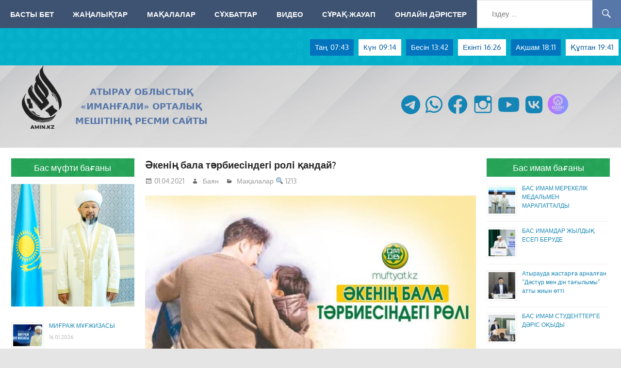

--- FILE ---
content_type: text/html; charset=UTF-8
request_url: https://amin.kz/akeninh-bala-tarbiesindegi-roli-qandaj/
body_size: 16753
content:
<!DOCTYPE html>
<html  prefix="og: http://ogp.me/ns#">
<head>
<meta charset="UTF-8">
<meta name="viewport" content="width=device-width, initial-scale=1">
<link rel="profile" href="https://gmpg.org/xfn/11">
<link rel="pingback" href="https://amin.kz/xmlrpc.php">
<title>Әкенің бала тәрбиесіндегі ролі қандай? | AMIN.KZ</title>
<!-- The SEO Framework by Sybre Waaijer -->
<meta name="robots" content="max-snippet:-1,max-image-preview:standard,max-video-preview:-1" />
<meta name="description" content="Алла Тағала қасиетті Құранда: &laquo;Алланың сендерге берген нығметін санайтын болсаңдар, санына жетпейсіңдер&raquo; деген (&laquo;Ибраһим&raquo; сүресі, 34-аят)." />
<meta property="og:image" content="https://amin.kz/wp-content/uploads/2021/04/snimok-1.jpg" />
<meta property="og:image:width" content="930" />
<meta property="og:image:height" content="528" />
<meta property="og:locale" content="kk_KZ" />
<meta property="og:type" content="article" />
<meta property="og:title" content="Әкенің бала тәрбиесіндегі ролі қандай? | AMIN.KZ" />
<meta property="og:description" content="Алла Тағала қасиетті Құранда: &laquo;Алланың сендерге берген нығметін санайтын болсаңдар, санына жетпейсіңдер&raquo; деген (&laquo;Ибраһим&raquo; сүресі, 34-аят). Шынында Алланың адамзат баласына беріп жатқан нығметі сансыз." />
<meta property="og:url" content="https://amin.kz/akeninh-bala-tarbiesindegi-roli-qandaj/" />
<meta property="og:site_name" content="AMIN.KZ" />
<meta property="og:updated_time" content="2021-05-06T16:36+00:00" />
<meta property="article:published_time" content="2021-04-01T06:07+00:00" />
<meta property="article:modified_time" content="2021-05-06T16:36+00:00" />
<meta name="twitter:card" content="summary_large_image" />
<meta name="twitter:title" content="Әкенің бала тәрбиесіндегі ролі қандай? | AMIN.KZ" />
<meta name="twitter:description" content="Алла Тағала қасиетті Құранда: &laquo;Алланың сендерге берген нығметін санайтын болсаңдар, санына жетпейсіңдер&raquo; деген (&laquo;Ибраһим&raquo; сүресі, 34-аят). Шынында Алланың адамзат баласына беріп жатқан нығметі сансыз." />
<meta name="twitter:image" content="https://amin.kz/wp-content/uploads/2021/04/snimok-1.jpg" />
<link rel="canonical" href="https://amin.kz/akeninh-bala-tarbiesindegi-roli-qandaj/" />
<script type="application/ld+json">{"@context":"https://schema.org","@type":"BreadcrumbList","itemListElement":[{"@type":"ListItem","position":1,"item":{"@id":"https://amin.kz/","name":"AMIN.KZ"}},{"@type":"ListItem","position":2,"item":{"@id":"https://amin.kz/category/maqalalar/","name":"\u041c\u0430\u049b\u0430\u043b\u0430\u043b\u0430\u0440"}},{"@type":"ListItem","position":3,"item":{"@id":"https://amin.kz/akeninh-bala-tarbiesindegi-roli-qandaj/","name":"\u04d8\u043a\u0435\u043d\u0456\u04a3 \u0431\u0430\u043b\u0430 \u0442\u04d9\u0440\u0431\u0438\u0435\u0441\u0456\u043d\u0434\u0435\u0433\u0456 \u0440\u043e\u043b\u0456 \u049b\u0430\u043d\u0434\u0430\u0439?"}}]}</script>
<!-- / The SEO Framework by Sybre Waaijer | 23.70ms meta | 9.48ms boot -->
<link rel='dns-prefetch' href='//static.addtoany.com' />
<link rel="alternate" type="application/rss+xml" title="AMIN.KZ &raquo; Веб-арна" href="https://amin.kz/feed/" />
<link rel="alternate" type="application/rss+xml" title="AMIN.KZ &raquo; пікірлер веб-арнасы" href="https://amin.kz/comments/feed/" />
<script type="text/javascript">
window._wpemojiSettings = {"baseUrl":"https:\/\/s.w.org\/images\/core\/emoji\/14.0.0\/72x72\/","ext":".png","svgUrl":"https:\/\/s.w.org\/images\/core\/emoji\/14.0.0\/svg\/","svgExt":".svg","source":{"concatemoji":"https:\/\/amin.kz\/wp-includes\/js\/wp-emoji-release.min.js?ver=6.2.8"}};
/*! This file is auto-generated */
!function(e,a,t){var n,r,o,i=a.createElement("canvas"),p=i.getContext&&i.getContext("2d");function s(e,t){p.clearRect(0,0,i.width,i.height),p.fillText(e,0,0);e=i.toDataURL();return p.clearRect(0,0,i.width,i.height),p.fillText(t,0,0),e===i.toDataURL()}function c(e){var t=a.createElement("script");t.src=e,t.defer=t.type="text/javascript",a.getElementsByTagName("head")[0].appendChild(t)}for(o=Array("flag","emoji"),t.supports={everything:!0,everythingExceptFlag:!0},r=0;r<o.length;r++)t.supports[o[r]]=function(e){if(p&&p.fillText)switch(p.textBaseline="top",p.font="600 32px Arial",e){case"flag":return s("\ud83c\udff3\ufe0f\u200d\u26a7\ufe0f","\ud83c\udff3\ufe0f\u200b\u26a7\ufe0f")?!1:!s("\ud83c\uddfa\ud83c\uddf3","\ud83c\uddfa\u200b\ud83c\uddf3")&&!s("\ud83c\udff4\udb40\udc67\udb40\udc62\udb40\udc65\udb40\udc6e\udb40\udc67\udb40\udc7f","\ud83c\udff4\u200b\udb40\udc67\u200b\udb40\udc62\u200b\udb40\udc65\u200b\udb40\udc6e\u200b\udb40\udc67\u200b\udb40\udc7f");case"emoji":return!s("\ud83e\udef1\ud83c\udffb\u200d\ud83e\udef2\ud83c\udfff","\ud83e\udef1\ud83c\udffb\u200b\ud83e\udef2\ud83c\udfff")}return!1}(o[r]),t.supports.everything=t.supports.everything&&t.supports[o[r]],"flag"!==o[r]&&(t.supports.everythingExceptFlag=t.supports.everythingExceptFlag&&t.supports[o[r]]);t.supports.everythingExceptFlag=t.supports.everythingExceptFlag&&!t.supports.flag,t.DOMReady=!1,t.readyCallback=function(){t.DOMReady=!0},t.supports.everything||(n=function(){t.readyCallback()},a.addEventListener?(a.addEventListener("DOMContentLoaded",n,!1),e.addEventListener("load",n,!1)):(e.attachEvent("onload",n),a.attachEvent("onreadystatechange",function(){"complete"===a.readyState&&t.readyCallback()})),(e=t.source||{}).concatemoji?c(e.concatemoji):e.wpemoji&&e.twemoji&&(c(e.twemoji),c(e.wpemoji)))}(window,document,window._wpemojiSettings);
</script>
<style type="text/css">
img.wp-smiley,
img.emoji {
display: inline !important;
border: none !important;
box-shadow: none !important;
height: 1em !important;
width: 1em !important;
margin: 0 0.07em !important;
vertical-align: -0.1em !important;
background: none !important;
padding: 0 !important;
}
</style>
<!-- <link rel='stylesheet' id='pt-cv-public-style-css' href='https://amin.kz/wp-content/plugins/content-views-query-and-display-post-page/public/assets/css/cv.css?ver=2.3.2' type='text/css' media='all' /> -->
<!-- <link rel='stylesheet' id='gambit-custom-fonts-css' href='https://amin.kz/wp-content/themes/gambit/assets/css/custom-fonts.css?ver=20180413' type='text/css' media='all' /> -->
<!-- <link rel='stylesheet' id='dashicons-css' href='https://amin.kz/wp-includes/css/dashicons.min.css?ver=6.2.8' type='text/css' media='all' /> -->
<!-- <link rel='stylesheet' id='elusive-css' href='https://amin.kz/wp-content/plugins/menu-icons/vendor/codeinwp/icon-picker/css/types/elusive.min.css?ver=2.0' type='text/css' media='all' /> -->
<!-- <link rel='stylesheet' id='menu-icon-font-awesome-css' href='https://amin.kz/wp-content/plugins/menu-icons/css/fontawesome/css/all.min.css?ver=5.15.4' type='text/css' media='all' /> -->
<!-- <link rel='stylesheet' id='foundation-icons-css' href='https://amin.kz/wp-content/plugins/menu-icons/vendor/codeinwp/icon-picker/css/types/foundation-icons.min.css?ver=3.0' type='text/css' media='all' /> -->
<!-- <link rel='stylesheet' id='genericons-css' href='https://amin.kz/wp-content/plugins/menu-icons/vendor/codeinwp/icon-picker/css/types/genericons.min.css?ver=3.4' type='text/css' media='all' /> -->
<!-- <link rel='stylesheet' id='menu-icons-extra-css' href='https://amin.kz/wp-content/plugins/menu-icons/css/extra.min.css?ver=0.13.5' type='text/css' media='all' /> -->
<!-- <link rel='stylesheet' id='wp-block-library-css' href='https://amin.kz/wp-includes/css/dist/block-library/style.min.css?ver=6.2.8' type='text/css' media='all' /> -->
<!-- <link rel='stylesheet' id='classic-theme-styles-css' href='https://amin.kz/wp-includes/css/classic-themes.min.css?ver=6.2.8' type='text/css' media='all' /> -->
<link rel="stylesheet" type="text/css" href="//amin.kz/wp-content/cache/wpfc-minified/146wv9ue/6bk3p.css" media="all"/>
<style id='global-styles-inline-css' type='text/css'>
body{--wp--preset--color--black: #303030;--wp--preset--color--cyan-bluish-gray: #abb8c3;--wp--preset--color--white: #ffffff;--wp--preset--color--pale-pink: #f78da7;--wp--preset--color--vivid-red: #cf2e2e;--wp--preset--color--luminous-vivid-orange: #ff6900;--wp--preset--color--luminous-vivid-amber: #fcb900;--wp--preset--color--light-green-cyan: #7bdcb5;--wp--preset--color--vivid-green-cyan: #00d084;--wp--preset--color--pale-cyan-blue: #8ed1fc;--wp--preset--color--vivid-cyan-blue: #0693e3;--wp--preset--color--vivid-purple: #9b51e0;--wp--preset--color--primary: #1585b5;--wp--preset--color--light-gray: #f0f0f0;--wp--preset--color--dark-gray: #777777;--wp--preset--gradient--vivid-cyan-blue-to-vivid-purple: linear-gradient(135deg,rgba(6,147,227,1) 0%,rgb(155,81,224) 100%);--wp--preset--gradient--light-green-cyan-to-vivid-green-cyan: linear-gradient(135deg,rgb(122,220,180) 0%,rgb(0,208,130) 100%);--wp--preset--gradient--luminous-vivid-amber-to-luminous-vivid-orange: linear-gradient(135deg,rgba(252,185,0,1) 0%,rgba(255,105,0,1) 100%);--wp--preset--gradient--luminous-vivid-orange-to-vivid-red: linear-gradient(135deg,rgba(255,105,0,1) 0%,rgb(207,46,46) 100%);--wp--preset--gradient--very-light-gray-to-cyan-bluish-gray: linear-gradient(135deg,rgb(238,238,238) 0%,rgb(169,184,195) 100%);--wp--preset--gradient--cool-to-warm-spectrum: linear-gradient(135deg,rgb(74,234,220) 0%,rgb(151,120,209) 20%,rgb(207,42,186) 40%,rgb(238,44,130) 60%,rgb(251,105,98) 80%,rgb(254,248,76) 100%);--wp--preset--gradient--blush-light-purple: linear-gradient(135deg,rgb(255,206,236) 0%,rgb(152,150,240) 100%);--wp--preset--gradient--blush-bordeaux: linear-gradient(135deg,rgb(254,205,165) 0%,rgb(254,45,45) 50%,rgb(107,0,62) 100%);--wp--preset--gradient--luminous-dusk: linear-gradient(135deg,rgb(255,203,112) 0%,rgb(199,81,192) 50%,rgb(65,88,208) 100%);--wp--preset--gradient--pale-ocean: linear-gradient(135deg,rgb(255,245,203) 0%,rgb(182,227,212) 50%,rgb(51,167,181) 100%);--wp--preset--gradient--electric-grass: linear-gradient(135deg,rgb(202,248,128) 0%,rgb(113,206,126) 100%);--wp--preset--gradient--midnight: linear-gradient(135deg,rgb(2,3,129) 0%,rgb(40,116,252) 100%);--wp--preset--duotone--dark-grayscale: url('#wp-duotone-dark-grayscale');--wp--preset--duotone--grayscale: url('#wp-duotone-grayscale');--wp--preset--duotone--purple-yellow: url('#wp-duotone-purple-yellow');--wp--preset--duotone--blue-red: url('#wp-duotone-blue-red');--wp--preset--duotone--midnight: url('#wp-duotone-midnight');--wp--preset--duotone--magenta-yellow: url('#wp-duotone-magenta-yellow');--wp--preset--duotone--purple-green: url('#wp-duotone-purple-green');--wp--preset--duotone--blue-orange: url('#wp-duotone-blue-orange');--wp--preset--font-size--small: 13px;--wp--preset--font-size--medium: 20px;--wp--preset--font-size--large: 36px;--wp--preset--font-size--x-large: 42px;--wp--preset--spacing--20: 0.44rem;--wp--preset--spacing--30: 0.67rem;--wp--preset--spacing--40: 1rem;--wp--preset--spacing--50: 1.5rem;--wp--preset--spacing--60: 2.25rem;--wp--preset--spacing--70: 3.38rem;--wp--preset--spacing--80: 5.06rem;--wp--preset--shadow--natural: 6px 6px 9px rgba(0, 0, 0, 0.2);--wp--preset--shadow--deep: 12px 12px 50px rgba(0, 0, 0, 0.4);--wp--preset--shadow--sharp: 6px 6px 0px rgba(0, 0, 0, 0.2);--wp--preset--shadow--outlined: 6px 6px 0px -3px rgba(255, 255, 255, 1), 6px 6px rgba(0, 0, 0, 1);--wp--preset--shadow--crisp: 6px 6px 0px rgba(0, 0, 0, 1);}:where(.is-layout-flex){gap: 0.5em;}body .is-layout-flow > .alignleft{float: left;margin-inline-start: 0;margin-inline-end: 2em;}body .is-layout-flow > .alignright{float: right;margin-inline-start: 2em;margin-inline-end: 0;}body .is-layout-flow > .aligncenter{margin-left: auto !important;margin-right: auto !important;}body .is-layout-constrained > .alignleft{float: left;margin-inline-start: 0;margin-inline-end: 2em;}body .is-layout-constrained > .alignright{float: right;margin-inline-start: 2em;margin-inline-end: 0;}body .is-layout-constrained > .aligncenter{margin-left: auto !important;margin-right: auto !important;}body .is-layout-constrained > :where(:not(.alignleft):not(.alignright):not(.alignfull)){max-width: var(--wp--style--global--content-size);margin-left: auto !important;margin-right: auto !important;}body .is-layout-constrained > .alignwide{max-width: var(--wp--style--global--wide-size);}body .is-layout-flex{display: flex;}body .is-layout-flex{flex-wrap: wrap;align-items: center;}body .is-layout-flex > *{margin: 0;}:where(.wp-block-columns.is-layout-flex){gap: 2em;}.has-black-color{color: var(--wp--preset--color--black) !important;}.has-cyan-bluish-gray-color{color: var(--wp--preset--color--cyan-bluish-gray) !important;}.has-white-color{color: var(--wp--preset--color--white) !important;}.has-pale-pink-color{color: var(--wp--preset--color--pale-pink) !important;}.has-vivid-red-color{color: var(--wp--preset--color--vivid-red) !important;}.has-luminous-vivid-orange-color{color: var(--wp--preset--color--luminous-vivid-orange) !important;}.has-luminous-vivid-amber-color{color: var(--wp--preset--color--luminous-vivid-amber) !important;}.has-light-green-cyan-color{color: var(--wp--preset--color--light-green-cyan) !important;}.has-vivid-green-cyan-color{color: var(--wp--preset--color--vivid-green-cyan) !important;}.has-pale-cyan-blue-color{color: var(--wp--preset--color--pale-cyan-blue) !important;}.has-vivid-cyan-blue-color{color: var(--wp--preset--color--vivid-cyan-blue) !important;}.has-vivid-purple-color{color: var(--wp--preset--color--vivid-purple) !important;}.has-black-background-color{background-color: var(--wp--preset--color--black) !important;}.has-cyan-bluish-gray-background-color{background-color: var(--wp--preset--color--cyan-bluish-gray) !important;}.has-white-background-color{background-color: var(--wp--preset--color--white) !important;}.has-pale-pink-background-color{background-color: var(--wp--preset--color--pale-pink) !important;}.has-vivid-red-background-color{background-color: var(--wp--preset--color--vivid-red) !important;}.has-luminous-vivid-orange-background-color{background-color: var(--wp--preset--color--luminous-vivid-orange) !important;}.has-luminous-vivid-amber-background-color{background-color: var(--wp--preset--color--luminous-vivid-amber) !important;}.has-light-green-cyan-background-color{background-color: var(--wp--preset--color--light-green-cyan) !important;}.has-vivid-green-cyan-background-color{background-color: var(--wp--preset--color--vivid-green-cyan) !important;}.has-pale-cyan-blue-background-color{background-color: var(--wp--preset--color--pale-cyan-blue) !important;}.has-vivid-cyan-blue-background-color{background-color: var(--wp--preset--color--vivid-cyan-blue) !important;}.has-vivid-purple-background-color{background-color: var(--wp--preset--color--vivid-purple) !important;}.has-black-border-color{border-color: var(--wp--preset--color--black) !important;}.has-cyan-bluish-gray-border-color{border-color: var(--wp--preset--color--cyan-bluish-gray) !important;}.has-white-border-color{border-color: var(--wp--preset--color--white) !important;}.has-pale-pink-border-color{border-color: var(--wp--preset--color--pale-pink) !important;}.has-vivid-red-border-color{border-color: var(--wp--preset--color--vivid-red) !important;}.has-luminous-vivid-orange-border-color{border-color: var(--wp--preset--color--luminous-vivid-orange) !important;}.has-luminous-vivid-amber-border-color{border-color: var(--wp--preset--color--luminous-vivid-amber) !important;}.has-light-green-cyan-border-color{border-color: var(--wp--preset--color--light-green-cyan) !important;}.has-vivid-green-cyan-border-color{border-color: var(--wp--preset--color--vivid-green-cyan) !important;}.has-pale-cyan-blue-border-color{border-color: var(--wp--preset--color--pale-cyan-blue) !important;}.has-vivid-cyan-blue-border-color{border-color: var(--wp--preset--color--vivid-cyan-blue) !important;}.has-vivid-purple-border-color{border-color: var(--wp--preset--color--vivid-purple) !important;}.has-vivid-cyan-blue-to-vivid-purple-gradient-background{background: var(--wp--preset--gradient--vivid-cyan-blue-to-vivid-purple) !important;}.has-light-green-cyan-to-vivid-green-cyan-gradient-background{background: var(--wp--preset--gradient--light-green-cyan-to-vivid-green-cyan) !important;}.has-luminous-vivid-amber-to-luminous-vivid-orange-gradient-background{background: var(--wp--preset--gradient--luminous-vivid-amber-to-luminous-vivid-orange) !important;}.has-luminous-vivid-orange-to-vivid-red-gradient-background{background: var(--wp--preset--gradient--luminous-vivid-orange-to-vivid-red) !important;}.has-very-light-gray-to-cyan-bluish-gray-gradient-background{background: var(--wp--preset--gradient--very-light-gray-to-cyan-bluish-gray) !important;}.has-cool-to-warm-spectrum-gradient-background{background: var(--wp--preset--gradient--cool-to-warm-spectrum) !important;}.has-blush-light-purple-gradient-background{background: var(--wp--preset--gradient--blush-light-purple) !important;}.has-blush-bordeaux-gradient-background{background: var(--wp--preset--gradient--blush-bordeaux) !important;}.has-luminous-dusk-gradient-background{background: var(--wp--preset--gradient--luminous-dusk) !important;}.has-pale-ocean-gradient-background{background: var(--wp--preset--gradient--pale-ocean) !important;}.has-electric-grass-gradient-background{background: var(--wp--preset--gradient--electric-grass) !important;}.has-midnight-gradient-background{background: var(--wp--preset--gradient--midnight) !important;}.has-small-font-size{font-size: var(--wp--preset--font-size--small) !important;}.has-medium-font-size{font-size: var(--wp--preset--font-size--medium) !important;}.has-large-font-size{font-size: var(--wp--preset--font-size--large) !important;}.has-x-large-font-size{font-size: var(--wp--preset--font-size--x-large) !important;}
.wp-block-navigation a:where(:not(.wp-element-button)){color: inherit;}
:where(.wp-block-columns.is-layout-flex){gap: 2em;}
.wp-block-pullquote{font-size: 1.5em;line-height: 1.6;}
</style>
<!-- <link rel='stylesheet' id='crp-style-rounded-thumbs-css' href='https://amin.kz/wp-content/plugins/contextual-related-posts/css/rounded-thumbs.min.css?ver=3.3.3' type='text/css' media='all' /> -->
<link rel="stylesheet" type="text/css" href="//amin.kz/wp-content/cache/wpfc-minified/klkjp01v/6bk3p.css" media="all"/>
<style id='crp-style-rounded-thumbs-inline-css' type='text/css'>
.crp_related.crp-rounded-thumbs a {
width: 300px;
height: 240px;
text-decoration: none;
}
.crp_related.crp-rounded-thumbs img {
max-width: 300px;
margin: auto;
}
.crp_related.crp-rounded-thumbs .crp_title {
width: 100%;
}
</style>
<!-- <link rel='stylesheet' id='jquery-smooth-scroll-css' href='https://amin.kz/wp-content/plugins/jquery-smooth-scroll/css/style.css?ver=6.2.8' type='text/css' media='all' /> -->
<!-- <link rel='stylesheet' id='simple-youtube-responsive-css' href='https://amin.kz/wp-content/plugins/simple-youtube-responsive/css/yt-responsive.css?ver=3.1' type='text/css' media='all' /> -->
<!-- <link rel='stylesheet' id='wpmi-icons-css' href='https://amin.kz/wp-content/plugins/wp-menu-icons/assets/css/wpmi.css?ver=2.2.5' type='text/css' media='all' /> -->
<!-- <link rel='stylesheet' id='gambit-stylesheet-css' href='https://amin.kz/wp-content/themes/gambit/style.css?ver=1.6.4' type='text/css' media='all' /> -->
<link rel="stylesheet" type="text/css" href="//amin.kz/wp-content/cache/wpfc-minified/kypabr1d/6bk3p.css" media="all"/>
<style id='gambit-stylesheet-inline-css' type='text/css'>
.site-title { position: absolute; clip: rect(1px, 1px, 1px, 1px); width: 1px; height: 1px; overflow: hidden; }
</style>
<!-- <link rel='stylesheet' id='themezee-related-posts-css' href='https://amin.kz/wp-content/themes/gambit/assets/css/themezee-related-posts.css?ver=20160421' type='text/css' media='all' /> -->
<!-- <link rel='stylesheet' id='addtoany-css' href='https://amin.kz/wp-content/plugins/add-to-any/addtoany.min.css?ver=1.16' type='text/css' media='all' /> -->
<link rel="stylesheet" type="text/css" href="//amin.kz/wp-content/cache/wpfc-minified/d6kno9n1/6bk3p.css" media="all"/>
<!--n2css--><script type='text/javascript' id='addtoany-core-js-before'>
window.a2a_config=window.a2a_config||{};a2a_config.callbacks=[];a2a_config.overlays=[];a2a_config.templates={};a2a_localize = {
Share: "Share",
Save: "Save",
Subscribe: "Subscribe",
Email: "Email",
Bookmark: "Bookmark",
ShowAll: "Show all",
ShowLess: "Show less",
FindServices: "Find service(s)",
FindAnyServiceToAddTo: "Instantly find any service to add to",
PoweredBy: "Powered by",
ShareViaEmail: "Share via email",
SubscribeViaEmail: "Subscribe via email",
BookmarkInYourBrowser: "Bookmark in your browser",
BookmarkInstructions: "Press Ctrl+D or \u2318+D to bookmark this page",
AddToYourFavorites: "Add to your favorites",
SendFromWebOrProgram: "Send from any email address or email program",
EmailProgram: "Email program",
More: "More&#8230;",
ThanksForSharing: "Thanks for sharing!",
ThanksForFollowing: "Thanks for following!"
};
</script>
<script type='text/javascript' async src='https://static.addtoany.com/menu/page.js' id='addtoany-core-js'></script>
<script src='//amin.kz/wp-content/cache/wpfc-minified/1osxfusp/6bk3p.js' type="text/javascript"></script>
<!-- <script type='text/javascript' src='https://amin.kz/wp-includes/js/jquery/jquery.min.js?ver=3.6.4' id='jquery-core-js'></script> -->
<!-- <script type='text/javascript' src='https://amin.kz/wp-includes/js/jquery/jquery-migrate.min.js?ver=3.4.0' id='jquery-migrate-js'></script> -->
<!-- <script type='text/javascript' async src='https://amin.kz/wp-content/plugins/add-to-any/addtoany.min.js?ver=1.1' id='addtoany-jquery-js'></script> -->
<!--[if lt IE 9]>
<script type='text/javascript' src='https://amin.kz/wp-content/themes/gambit/assets/js/html5shiv.min.js?ver=3.7.3' id='html5shiv-js'></script>
<![endif]-->
<script type='text/javascript' id='gambit-jquery-navigation-js-extra'>
/* <![CDATA[ */
var gambit_menu_title = "\u041c\u04d9\u0437\u0456\u0440\u0433\u0435 \u04e9\u0442\u0443";
/* ]]> */
</script>
<script src='//amin.kz/wp-content/cache/wpfc-minified/ml9n8f8r/6bk3p.js' type="text/javascript"></script>
<!-- <script type='text/javascript' src='https://amin.kz/wp-content/themes/gambit/assets/js/navigation.js?ver=20160719' id='gambit-jquery-navigation-js'></script> -->
<link rel="https://api.w.org/" href="https://amin.kz/wp-json/" /><link rel="alternate" type="application/json" href="https://amin.kz/wp-json/wp/v2/posts/7902" /><link rel="EditURI" type="application/rsd+xml" title="RSD" href="https://amin.kz/xmlrpc.php?rsd" />
<link rel="wlwmanifest" type="application/wlwmanifest+xml" href="https://amin.kz/wp-includes/wlwmanifest.xml" />
<link rel="alternate" type="application/json+oembed" href="https://amin.kz/wp-json/oembed/1.0/embed?url=https%3A%2F%2Famin.kz%2Fakeninh-bala-tarbiesindegi-roli-qandaj%2F" />
<link rel="alternate" type="text/xml+oembed" href="https://amin.kz/wp-json/oembed/1.0/embed?url=https%3A%2F%2Famin.kz%2Fakeninh-bala-tarbiesindegi-roli-qandaj%2F&#038;format=xml" />
<style type="text/css">0</style><style>.svg-social-menu .screen-reader-text {clip: rect(1px, 1px, 1px, 1px);height: 1px;overflow: hidden;position: absolute !important;word-wrap: normal !important;
}.svg-social-menu {padding-left: 0;}.svg-social-menu li {display: inline-block; list-style-type: none;margin: 0 0.5em 0.5em 0;line-height: 0;font-size: .9em;}.svg-social-menu li::before {display: none;}.svg-social-menu svg {fill: currentColor; height: 2em; width: 2em;}.svg-social-menu a, .svg-social-menu li {background: none; border: none; box-shadow: none;}.svg-social-menu a:hover,.svg-social-menu a:focus,.svg-social-menu a:active {background:none;border:none;box-shadow:none;color:currentColor;}.svg-social-menu a:hover svg,.svg-social-menu a:focus svg,.svg-social-menu a:active svg {opacity: .7;}</style>
<!-- Open Graph Meta Data by WP-Open-Graph plugin-->
<meta property="og:site_name" content="AMIN.KZ" />
<meta property="og:locale" content="kk" />
<meta property="og:type" content="article" />
<meta property="og:image:width" content="930" />
<meta property="og:image:height" content="528" />
<meta property="og:image" content="https://amin.kz/wp-content/uploads/2021/04/snimok-1.jpg" />
<meta property="og:title" content="Әкенің бала тәрбиесіндегі ролі қандай?" />
<meta property="og:url" content="https://amin.kz/akeninh-bala-tarbiesindegi-roli-qandaj/" />
<meta property="og:description" content="Алла Тағала қасиетті Құранда: «Алланың сендерге берген нығметін санайтын болсаңдар, санына жетпейсіңдер» деген («Ибраһим» сүресі,&nbsp;34-аят). Шынында Алланың адамзат баласына беріп жатқан нығметі сансыз. Соның&nbsp;бірі –" />
<!-- /Open Graph Meta Data -->
<link rel="icon" href="https://amin.kz/wp-content/uploads/2020/02/cropped-hotpng.com-id-eenku-e1581241307716-1-32x32.png" sizes="32x32" />
<link rel="icon" href="https://amin.kz/wp-content/uploads/2020/02/cropped-hotpng.com-id-eenku-e1581241307716-1-192x192.png" sizes="192x192" />
<link rel="apple-touch-icon" href="https://amin.kz/wp-content/uploads/2020/02/cropped-hotpng.com-id-eenku-e1581241307716-1-180x180.png" />
<meta name="msapplication-TileImage" content="https://amin.kz/wp-content/uploads/2020/02/cropped-hotpng.com-id-eenku-e1581241307716-1-270x270.png" />
</head>
<body data-rsssl=1 class="post-template-default single single-post postid-7902 single-format-standard wp-custom-logo wp-embed-responsive content-center elementor-default">
<div id="page" class="hfeed site">
<a class="skip-link screen-reader-text" href="#content">Skip to content</a>
<header id="masthead" class="site-header clearfix" role="banner">
<div class="header-main container clearfix">
<div class="header-widgets clearfix">
<div id="main-navigation-wrap" class="primary-navigation-wrap">
<nav id="main-navigation" class="primary-navigation container navigation clearfix" role="navigation">
<ul id="menu-menu-1" class="main-navigation-menu"><li id="menu-item-200" class="menu-item menu-item-type-post_type menu-item-object-page menu-item-home menu-item-200"><a href="https://amin.kz/">Басты бет</a></li>
<li id="menu-item-102" class="menu-item menu-item-type-custom menu-item-object-custom menu-item-102"><a href="/zhanhalyqtar">Жаңалықтар</a></li>
<li id="menu-item-244" class="menu-item menu-item-type-post_type menu-item-object-page menu-item-244"><a href="https://amin.kz/maqalalar/">Мақалалар</a></li>
<li id="menu-item-221" class="menu-item menu-item-type-post_type menu-item-object-page menu-item-221"><a href="https://amin.kz/suhbattar/">Сұхбаттар</a></li>
<li id="menu-item-640" class="menu-item menu-item-type-post_type menu-item-object-page menu-item-640"><a href="https://amin.kz/video/">Видео</a></li>
<li id="menu-item-27521" class="menu-item menu-item-type-taxonomy menu-item-object-category menu-item-27521"><a href="https://amin.kz/category/suraq-zhauap/">Сұрақ-жауап</a></li>
<li id="menu-item-27527" class="menu-item menu-item-type-post_type menu-item-object-page menu-item-27527"><a href="https://amin.kz/onlajn-darister/">Онлайн дәрістер</a></li>
</ul>				<div class="widget widget_search">
<form role="search" method="get" class="search-form" action="https://amin.kz/">
<label>
<span class="screen-reader-text">Іздеу:</span>
<input type="search" class="search-field"
placeholder="Іздеу &hellip;"
value="" name="s"
title="Іздеу:" />
</label>
<button type="submit" class="search-submit">
<span class="genericon-search"></span>
<span class="screen-reader-text">&hellip;</span>
</button>
</form>
</div>				
</nav><!-- #main-navigation -->
</div>
<table style="direction: inherit; width: 100%; border-collapse: collapse; ">
<tbody style="float: right;"> 
<tr style="float: left; margin: 0 5px 5px 5px; background-color: #0274be; color: #ffffff;"><td style="text-align: center; padding-left: 10px; border: none !important;">Таң</td><td style="text-align: center; padding-right: 10px;border: none !important;">07:43</td></tr>
<tr style="float: left; margin: 0 5px 5px 5px; background-color: #ffffff; color: #035a9e;"><td style="text-align: center; padding-left: 10px;border: none !important;">Күн</td><p><td style="text-align: center; padding-right: 10px;border: none !important;">09:14</td></p></tr>
<tr style="float: left; margin: 0 5px 5px 5px; background-color: #0274be; color: #ffffff;"><td style="text-align: center;  padding-left: 10px;border: none !important;">Бесін</td><td style="text-align: center; padding-right: 10px;border: none !important;">13:42</td></tr>
<tr style="float: left; margin: 0 5px 5px 5px; background-color: #ffffff; color: #035a9e;"><td style="text-align: center;  padding-left: 10px;border: none !important;">Екінті</td><td style="text-align: center; padding-right: 10px;border: none !important;">16:26</td></tr>
<tr style="float: left; margin: 0 5px 5px 5px; background-color: #0274be; color: #ffffff;"><td style="text-align: center;  padding-left: 10px;border: none !important;">Ақшам</td><td style="text-align: center; padding-right: 10px;border: none !important;">18:11</td></tr>
<tr style="float: left; margin: 0 5px 5px 5px; background-color: #ffffff; color: #035a9e;"><td style="text-align: center;  padding-left: 10px;border: none !important;">Құптан</td><td style="text-align: center; padding-right: 10px;border: none !important;">19:41</td></tr>
</tbody>
</table>
</div><!-- .header-widgets -->
<div id="logo" class="site-branding clearfix">
<a href="https://amin.kz/" class="custom-logo-link" rel="home"><img width="82" height="130" src="https://amin.kz/wp-content/uploads/2021/02/logo-1.png" class="custom-logo" alt="AMIN.KZ" decoding="async" /></a>					
<p class="site-title"><a href="https://amin.kz/" rel="home">AMIN.KZ</a></p>
<p class="site-description">АТЫРАУ ОБЛЫСТЫҚ «ИМАНҒАЛИ» ОРТАЛЫҚ МЕШІТІНІҢ РЕСМИ САЙТЫ</p>
<aside id="svg_social_menu_widget-3" class="header-widget widget-svg-social-menu"><ul id="menu-social-menu" class="svg-social-menu"><li id="menu-item-27370" class="menu-item menu-item-type-custom menu-item-object-custom menu-item-27370"><a href="https://share.kz/g7FG"><i class="_mi fab fa-telegram" aria-hidden="true" style="font-size:3em;"></i><span class="visuallyhidden">telegram</span></a></li>
<li id="menu-item-356" class="menu-item menu-item-type-custom menu-item-object-custom menu-item-356"><a href="http://wa.me/77781747160"><i class="_mi fab fa-whatsapp" aria-hidden="true" style="font-size:3em;"></i><span class="visuallyhidden">whatsapp</span></a></li>
<li id="menu-item-338" class="menu-item menu-item-type-custom menu-item-object-custom menu-item-338"><a href="https://fb.com/amin.kz.9"><i class="_mi fab fa-facebook" aria-hidden="true" style="font-size:3em;"></i><span class="visuallyhidden">facebook</span></a></li>
<li id="menu-item-339" class="menu-item menu-item-type-custom menu-item-object-custom menu-item-339"><a href="https://share.kz/gdkh"><i class="_mi genericon genericon-instagram" aria-hidden="true" style="font-size:3em;"></i><span class="visuallyhidden">instagram</span></a></li>
<li id="menu-item-357" class="menu-item menu-item-type-custom menu-item-object-custom menu-item-357"><a href="https://share.kz/gjh7"><i class="_mi fab fa-youtube" aria-hidden="true" style="font-size:3em;"></i><span class="visuallyhidden">youtube</span></a></li>
<li id="menu-item-27371" class="menu-item menu-item-type-custom menu-item-object-custom menu-item-27371"><a href="https://vk.com/imangalimeshiti"><i class="_mi fab fa-vk" aria-hidden="true" style="font-size:3em;"></i><span class="visuallyhidden">vk</span></a></li>
<li id="menu-item-27980" class="menu-item menu-item-type-custom menu-item-object-custom menu-item-27980"><a href="http://194.39.67.35/radioA"><img width="42" height="42" src="https://amin.kz/wp-content/uploads/2025/06/azanr.png" class="_mi _image" alt="" decoding="async" loading="lazy" aria-hidden="true" /><span class="visuallyhidden">Azan радиосы</span></a></li>
</ul></aside>				</div><!-- .site-branding -->
</div><!-- .header-main -->
</header><!-- #masthead -->
<div id="content-wrap" class="site-content-wrap clearfix">
<div id="content" class="site-content container clearfix">
<section id="primary" class="content-area">
<main id="main" class="site-main" role="main">
<article id="post-7902" class="post-7902 post type-post status-publish format-standard has-post-thumbnail hentry category-maqalalar tag-akeler-mektebi tag-bala-tarbiesi">
<header class="entry-header">
<h1 class="entry-title">Әкенің бала тәрбиесіндегі ролі қандай?</h1>		
<div class="entry-meta"><span class="meta-date"><a href="https://amin.kz/akeninh-bala-tarbiesindegi-roli-qandaj/" title="11:07" rel="bookmark"><time class="entry-date published updated" datetime="2021-04-01T11:07:58+05:00">01.04.2021</time></a></span><span class="meta-author"> <span class="author vcard"><a class="url fn n" href="https://amin.kz/author/bayan/" title="View all posts by Баян" rel="author">Баян</a></span></span><span class="meta-category"> <a href="https://amin.kz/category/maqalalar/" rel="category tag">Мақалалар</a></span>  &#128269; 1213		
</header><!-- .entry-header -->
<img width="750" height="450" src="https://amin.kz/wp-content/uploads/2021/04/snimok-1-750x450.jpg" class="attachment-post-thumbnail size-post-thumbnail wp-post-image" alt="" decoding="async" />
<div class="entry-content clearfix">
<p><strong>Алла Тағала қасиетті Құранда: «Алланың сендерге берген нығметін санайтын болсаңдар, санына жетпейсіңдер» деген («Ибраһим» сүресі,&nbsp;34-аят). Шынында Алланың адамзат баласына беріп жатқан нығметі сансыз. Соның&nbsp;бірі – ұрпақ сүю.</strong></p>
<p>«Босағасын алтыннан соқсаң-дағы,&nbsp;Перзент сүймей адамның мейірімі қанбас» деген Шал ақын. Ұрпақ сүю – үлкен нығмет. Дүниені көрікті ететін – бала- шаға.&nbsp;Бала үшін еңбек етіп, әрекет қыласың. Олар үшін қуанасың, олар үшін қам жейсің.&nbsp;Сондықтан Алла ұрпақ нәсіп етсе, оған шүкірлік ету қажет.</p>
<p>Әрбір адамның бала сүю арманы бар. Әр адам Алладан ұрпақ тілейді. Алайда қандай ұрпақ сұрау керек? Әрине Жаратушы Иеден салиқалы ұрпақ сұрауымыз керек.&nbsp;Баласының салиқалы болуы үшін әрбір әке атсалысуы қажет.&nbsp;Яғни балаға жақсы тәрбие беруі тиіс.</p>
<p>Ақиқатында, балаға берілетін тәрбиенің ең бастысы – имандылық. Әкенің баласы алдындағы&nbsp;ең алғашқы міндеті – Алланы таныту. Баланың шынайы мұсылман болып өсуіне жағдай жасау.</p>
<p>Дініміз баланың жастайынан тәрбие алуына ерекше мән береді. Бұған Құран мен хадис дәлел болады.&nbsp;Ардақты Пайғамбарымыз (оған Алланың салауаты мен сәлемі болсын): «Әкенің баласы алдындағы&nbsp;міндеті – Құран үйрету, жүзу, садақ ату және көркем мінезге баулу» (Байһақи).</p>
<p>Баланы қалай тәрбиелейміз? Тәрбиені неден бастау қажет? Балаға берілетін тәрбие&nbsp;жайында ғалымдар көп ғибрат айтқан. Соның кейбіріне қысқаша тоқталсақ.</p>
<ol><li><strong>Іс-әрекетімен көрсету.&nbsp;</strong>Яғни әке баласына өзінің жақсы амалымен&nbsp;үлгі-өнеге көрсетуі тиіс. Мысалы, баласы әкесінің намаз, Құран оқығанын, садақа бергенін көру керек. Сонда бала әкесінің іс-әрекетін қайталайды. «Балапан ұяда не көрсе, ұшқанда соны іледі» деп бекер айтылмаған. Сондықтан әке өзінің ізгі&nbsp;амалымен баласына тәлім көрсетіп, тәрбие бере алады.&nbsp;</li><li><strong>Балаға насихат айту.&nbsp;</strong>Бұған Лұқман хәкімнің ұлына айтқан өсиеті дәлел болады.&nbsp;Лұқман хәкім баласы есейген кезде былай деп насихат айтады:&nbsp;<strong>«Әй, ұлым! Аллаға серік қоспа. Өйткені серік қосу – өте үлкен зұлымдық. Әй, балам! Намазды орында. Жақсылыққа шақыр, әрі жамандықтан қайтар. Және басыңа түскенге сабыр ет. Адамдардан бетіңді (менменси) қисайтып бұрма, әрі жер бетінде кердеңдеп жүрме! Ақиқатында Алла әрбір өркөкіректі әрі мақтаншақты жақсы көрмейді.&nbsp;Әрі жүрісіңде орташа, бірқалыпты бол және дауысыңды бәсеңдет. Өйткені дауыстардың ең жағымсызы&nbsp;– есектің дауысы»</strong>&nbsp;деген («Лұқман» сүресі, 13-19 аят). Яғни әке балаға жақсы мен жаманды, ақ пен қараны ажыра білуді түсіндіріп, дұрыс бағытқа бағыттауы тиіс.</li></ol>
<p>«Ұят болады», «жаман болады», «обал болады» деген сөздерді, сондай-ақ Құранда келген 25 пайғамбардың өмірінен қысқаша мәлімет беру қажет.</p>
<ol start="3"><li><strong>Балаға дұға жасау.&nbsp;«Раббымыз! Мені және ұрпағымды намазды толық орындаушы ет»</strong>&nbsp;(«Ибраһим» сүресі, 40-аят).&nbsp;<strong>«Раббымыз! Жұбайларымызды және ұрпақтарымызды&nbsp;көзіміздің қуанышы ет әрі бізді тақуалардың алды ете гөр!»</strong>&nbsp;(«Фурқан» сүресі, 74-аят). Бала-шаға –дүние көркі. Егер бала салиқалы, иманды болса, осы өмірдің көркі. Ал егер бала салиқалы болмаса әрі&nbsp;Құдайдан қорықпаса, ол – қасірет. «Егін өнбесе – бір жылдық қайғы,&nbsp;балаң оңбаса – ғұмырлық қайғы» деп қазақ бекер айтпаса керек.</li></ol>
<p>Алла балаларымызды салиқалы, Құдайдан қорқатын ұрпақ болуын нәсіп етсін!</p>
<p><strong>Ғани ЖАНҰЗАҚҰЛЫ,</strong></p>
<p><strong><em>«Бектөбе» мешітінің имамы.</em></strong></p>
<p><em>Жамбыл ауданы,</em></p>
<p><em>Жамбыл облысы</em></p>
<p></p>
<figure class="wp-block-embed-wordpress wp-block-embed is-type-wp-embed is-provider-amin-kz"><div class="wp-block-embed__wrapper">
<blockquote class="wp-embedded-content" data-secret="GEzlYM5Vuc"><a href="https://amin.kz/koronavirusqa-qarsy-qazaqstandyq-vakcinanynh-otandyq-qojmalargha-zhetkiziletin-uaqyty-ajtyldy/">Коронавирусқа қарсы қазақстандық вакцинаның отандық қоймаларға жеткізілетін уақыты айтылды</a></blockquote><iframe class="wp-embedded-content" sandbox="allow-scripts" security="restricted" style="position: absolute; clip: rect(1px, 1px, 1px, 1px);" title="&#8220;Коронавирусқа қарсы қазақстандық вакцинаның отандық қоймаларға жеткізілетін уақыты айтылды&#8221; &#8212; AMIN.KZ" src="https://amin.kz/koronavirusqa-qarsy-qazaqstandyq-vakcinanynh-otandyq-qojmalargha-zhetkiziletin-uaqyty-ajtyldy/embed/#?secret=GEzlYM5Vuc" data-secret="GEzlYM5Vuc" width="600" height="338" frameborder="0" marginwidth="0" marginheight="0" scrolling="no"></iframe>
</div></figure>
<div class="addtoany_share_save_container addtoany_content addtoany_content_bottom"><div class="a2a_kit a2a_kit_size_38 addtoany_list" data-a2a-url="https://amin.kz/akeninh-bala-tarbiesindegi-roli-qandaj/" data-a2a-title="Әкенің бала тәрбиесіндегі ролі қандай?"><a class="a2a_button_facebook" href="https://www.addtoany.com/add_to/facebook?linkurl=https%3A%2F%2Famin.kz%2Fakeninh-bala-tarbiesindegi-roli-qandaj%2F&amp;linkname=%D3%98%D0%BA%D0%B5%D0%BD%D1%96%D2%A3%20%D0%B1%D0%B0%D0%BB%D0%B0%20%D1%82%D3%99%D1%80%D0%B1%D0%B8%D0%B5%D1%81%D1%96%D0%BD%D0%B4%D0%B5%D0%B3%D1%96%20%D1%80%D0%BE%D0%BB%D1%96%20%D2%9B%D0%B0%D0%BD%D0%B4%D0%B0%D0%B9%3F" title="Facebook" rel="nofollow noopener" target="_blank"></a><a class="a2a_button_whatsapp" href="https://www.addtoany.com/add_to/whatsapp?linkurl=https%3A%2F%2Famin.kz%2Fakeninh-bala-tarbiesindegi-roli-qandaj%2F&amp;linkname=%D3%98%D0%BA%D0%B5%D0%BD%D1%96%D2%A3%20%D0%B1%D0%B0%D0%BB%D0%B0%20%D1%82%D3%99%D1%80%D0%B1%D0%B8%D0%B5%D1%81%D1%96%D0%BD%D0%B4%D0%B5%D0%B3%D1%96%20%D1%80%D0%BE%D0%BB%D1%96%20%D2%9B%D0%B0%D0%BD%D0%B4%D0%B0%D0%B9%3F" title="WhatsApp" rel="nofollow noopener" target="_blank"></a><a class="a2a_button_telegram" href="https://www.addtoany.com/add_to/telegram?linkurl=https%3A%2F%2Famin.kz%2Fakeninh-bala-tarbiesindegi-roli-qandaj%2F&amp;linkname=%D3%98%D0%BA%D0%B5%D0%BD%D1%96%D2%A3%20%D0%B1%D0%B0%D0%BB%D0%B0%20%D1%82%D3%99%D1%80%D0%B1%D0%B8%D0%B5%D1%81%D1%96%D0%BD%D0%B4%D0%B5%D0%B3%D1%96%20%D1%80%D0%BE%D0%BB%D1%96%20%D2%9B%D0%B0%D0%BD%D0%B4%D0%B0%D0%B9%3F" title="Telegram" rel="nofollow noopener" target="_blank"></a><a class="a2a_button_vk" href="https://www.addtoany.com/add_to/vk?linkurl=https%3A%2F%2Famin.kz%2Fakeninh-bala-tarbiesindegi-roli-qandaj%2F&amp;linkname=%D3%98%D0%BA%D0%B5%D0%BD%D1%96%D2%A3%20%D0%B1%D0%B0%D0%BB%D0%B0%20%D1%82%D3%99%D1%80%D0%B1%D0%B8%D0%B5%D1%81%D1%96%D0%BD%D0%B4%D0%B5%D0%B3%D1%96%20%D1%80%D0%BE%D0%BB%D1%96%20%D2%9B%D0%B0%D0%BD%D0%B4%D0%B0%D0%B9%3F" title="VK" rel="nofollow noopener" target="_blank"></a><a class="a2a_button_mail_ru" href="https://www.addtoany.com/add_to/mail_ru?linkurl=https%3A%2F%2Famin.kz%2Fakeninh-bala-tarbiesindegi-roli-qandaj%2F&amp;linkname=%D3%98%D0%BA%D0%B5%D0%BD%D1%96%D2%A3%20%D0%B1%D0%B0%D0%BB%D0%B0%20%D1%82%D3%99%D1%80%D0%B1%D0%B8%D0%B5%D1%81%D1%96%D0%BD%D0%B4%D0%B5%D0%B3%D1%96%20%D1%80%D0%BE%D0%BB%D1%96%20%D2%9B%D0%B0%D0%BD%D0%B4%D0%B0%D0%B9%3F" title="Mail.Ru" rel="nofollow noopener" target="_blank"></a><a class="a2a_button_facebook_messenger" href="https://www.addtoany.com/add_to/facebook_messenger?linkurl=https%3A%2F%2Famin.kz%2Fakeninh-bala-tarbiesindegi-roli-qandaj%2F&amp;linkname=%D3%98%D0%BA%D0%B5%D0%BD%D1%96%D2%A3%20%D0%B1%D0%B0%D0%BB%D0%B0%20%D1%82%D3%99%D1%80%D0%B1%D0%B8%D0%B5%D1%81%D1%96%D0%BD%D0%B4%D0%B5%D0%B3%D1%96%20%D1%80%D0%BE%D0%BB%D1%96%20%D2%9B%D0%B0%D0%BD%D0%B4%D0%B0%D0%B9%3F" title="Messenger" rel="nofollow noopener" target="_blank"></a><a class="a2a_button_twitter" href="https://www.addtoany.com/add_to/twitter?linkurl=https%3A%2F%2Famin.kz%2Fakeninh-bala-tarbiesindegi-roli-qandaj%2F&amp;linkname=%D3%98%D0%BA%D0%B5%D0%BD%D1%96%D2%A3%20%D0%B1%D0%B0%D0%BB%D0%B0%20%D1%82%D3%99%D1%80%D0%B1%D0%B8%D0%B5%D1%81%D1%96%D0%BD%D0%B4%D0%B5%D0%B3%D1%96%20%D1%80%D0%BE%D0%BB%D1%96%20%D2%9B%D0%B0%D0%BD%D0%B4%D0%B0%D0%B9%3F" title="Twitter" rel="nofollow noopener" target="_blank"></a><a class="a2a_dd addtoany_share_save addtoany_share" href="https://www.addtoany.com/share"></a></div></div><div class="crp_related     crp-rounded-thumbs"><h3>Оқи отырыңыз:</h3><ul><li><a href="https://amin.kz/iman-sharttary-turaly-ne-bilemiz/"     class="crp_link post-22152"><figure><img  style="max-width:300px;max-height:240px;"  src="https://amin.kz/wp-content/uploads/2024/01/1-6-300x240.jpg" class="crp_thumb crp_featured" alt="Иман шарттары туралы не білеміз?" title="Иман шарттары туралы не білеміз?" /></figure><span class="crp_title">Иман шарттары туралы не білеміз?</span></a></li><li><a href="https://amin.kz/qanaghat-qaryn-tojghyzar/"     class="crp_link post-22096"><figure><img  style="max-width:300px;max-height:240px;"  src="https://amin.kz/wp-content/uploads/2024/01/1-4-300x240.jpg" class="crp_thumb crp_featured" alt="Қанағат қарын тойғызар" title="Қанағат қарын тойғызар" /></figure><span class="crp_title">Қанағат қарын тойғызар</span></a></li></ul><div class="crp_clear"></div></div> 
</div><!-- .entry-content -->
<footer class="entry-footer">
<div class="entry-tags clearfix">
<span class="meta-tags">
<a href="https://amin.kz/tag/akeler-mektebi/" rel="tag">әкелер мектебі</a><a href="https://amin.kz/tag/bala-tarbiesi/" rel="tag">бала тәрбиесі</a>				</span>
</div><!-- .entry-tags -->
<nav class="navigation post-navigation" aria-label="Posts">
<h2 class="screen-reader-text">Жазба навигациясы</h2>
<div class="nav-links"><div class="nav-previous"><a href="https://amin.kz/koronavirusqa-qarsy-qazaqstandyq-vakcinanynh-otandyq-qojmalargha-zhetkiziletin-uaqyty-ajtyldy/" rel="prev"><span class="screen-reader-text">Previous Post:</span>Коронавирусқа қарсы қазақстандық вакцинаның отандық қоймаларға жеткізілетін уақыты айтылды</a></div><div class="nav-next"><a href="https://amin.kz/muftijat-orazanynh-naqty-qashan-bastalatynyn-ajtty/" rel="next"><span class="screen-reader-text">Next Post:</span>Мүфтият оразаның нақты қашан басталатынын айтты</a></div></div>
</nav>
</footer><!-- .entry-footer -->
</article>
</main><!-- #main -->
</section><!-- #primary -->
<section id="secondary" class="main-sidebar widget-area clearfix" role="complementary">
<aside id="media_image-2" class="widget widget_media_image clearfix"><div class="widget-header"><h3 class="widget-title">Бас мүфти бағаны</h3></div><a href="/bas-mufti/"><img width="2560" height="2545" src="https://amin.kz/wp-content/uploads/2025/04/hazret-foto-copy-scaled.jpg" class="image wp-image-27003  attachment-full size-full" alt="" decoding="async" loading="lazy" style="max-width: 100%; height: auto;" title="Бас мүфти бағаны" srcset="https://amin.kz/wp-content/uploads/2025/04/hazret-foto-copy-scaled.jpg 2560w, https://amin.kz/wp-content/uploads/2025/04/hazret-foto-copy-300x298.jpg 300w, https://amin.kz/wp-content/uploads/2025/04/hazret-foto-copy-1024x1018.jpg 1024w, https://amin.kz/wp-content/uploads/2025/04/hazret-foto-copy-150x150.jpg 150w, https://amin.kz/wp-content/uploads/2025/04/hazret-foto-copy-768x764.jpg 768w, https://amin.kz/wp-content/uploads/2025/04/hazret-foto-copy-1536x1527.jpg 1536w, https://amin.kz/wp-content/uploads/2025/04/hazret-foto-copy-2048x2036.jpg 2048w, https://amin.kz/wp-content/uploads/2025/04/hazret-foto-copy-45x45.jpg 45w" sizes="(max-width: 2560px) 100vw, 2560px" /></a></aside><style>
.rpwe-block ul{list-style:none!important;margin-left:0!important;padding-left:0!important;}.rpwe-block li{border-bottom:1px solid #eee;margin-bottom:10px;padding-bottom:10px;list-style-type: none;}.rpwe-block a{display:inline!important;text-decoration:none;}.rpwe-block h3{background:none!important;clear:none;margin-bottom:0!important;margin-top:0!important;font-weight:400;font-size:12px!important;line-height:1.5em;}.rpwe-thumb{border:1px solid #EEE!important;box-shadow:none!important;margin:2px 10px 2px 0;padding:3px!important;}.rpwe-summary{font-size:12px;}.rpwe-time{color:#bbb;font-size:11px;}.rpwe-comment{color:#bbb;font-size:11px;padding-left:5px;}.rpwe-alignleft{display:inline;float:left;}.rpwe-alignright{display:inline;float:right;}.rpwe-aligncenter{display:block;margin-left: auto;margin-right: auto;}.rpwe-clearfix:before,.rpwe-clearfix:after{content:"";display:table !important;}.rpwe-clearfix:after{clear:both;}.rpwe-clearfix{zoom:1;}
</style>
<aside id="rpwe_widget-2" class="widget rpwe_widget recent-posts-extended clearfix"><div  class="rpwe-block "><ul class="rpwe-ul"><li class="rpwe-li rpwe-clearfix"><a class="rpwe-img" href="https://amin.kz/mighrazh-mughzhizasy/"  rel="bookmark"><img class="rpwe-alignleft rpwe-thumb" src="https://amin.kz/wp-content/uploads/2026/01/whatsapp_image_2026-01-15_at_15.04.29-60x45.jpeg" alt="МИҒРАЖ МҰҒЖИЗАСЫ"></a><h3 class="rpwe-title"><a href="https://amin.kz/mighrazh-mughzhizasy/" title="Permalink to МИҒРАЖ МҰҒЖИЗАСЫ" rel="bookmark">МИҒРАЖ МҰҒЖИЗАСЫ</a></h3><time class="rpwe-time published" datetime="2026-01-16T11:29:41+05:00">16.01.2026</time></li><li class="rpwe-li rpwe-clearfix"><a class="rpwe-img" href="https://amin.kz/bas-mufti-marqum-ratbek-qazhy-nysanbajuly-haziretti-otbasyna-koe-il-ajtty/"  rel="bookmark"><img class="rpwe-alignleft rpwe-thumb" src="https://amin.kz/wp-content/uploads/2026/01/73ef8248-3a16-46a9-931f-b30b3cf6d190-60x45.jpg" alt="БАС МҮФТИ МАРҚҰМ РӘТБЕК ҚАЖЫ НЫСАНБАЙҰЛЫ ХАЗІРЕТТІҢ ОТБАСЫНА КӨҢІЛ АЙТТЫ"></a><h3 class="rpwe-title"><a href="https://amin.kz/bas-mufti-marqum-ratbek-qazhy-nysanbajuly-haziretti-otbasyna-koe-il-ajtty/" title="Permalink to БАС МҮФТИ МАРҚҰМ РӘТБЕК ҚАЖЫ НЫСАНБАЙҰЛЫ ХАЗІРЕТТІҢ ОТБАСЫНА КӨҢІЛ АЙТТЫ" rel="bookmark">БАС МҮФТИ МАРҚҰМ РӘТБЕК ҚАЖЫ НЫСАНБАЙҰЛЫ ХАЗІРЕТТІҢ ОТБАСЫНА КӨҢІЛ АЙТТЫ</a></h3><time class="rpwe-time published" datetime="2026-01-16T11:28:07+05:00">16.01.2026</time></li><li class="rpwe-li rpwe-clearfix"><a class="rpwe-img" href="https://amin.kz/qmdb-toeraghasy-zhumysty-negizgi-toert-baghytyna-basymdyq-beremiz/"  rel="bookmark"><img class="rpwe-alignleft rpwe-thumb" src="https://amin.kz/wp-content/uploads/2026/01/59c76cd5-dd6a-4fe8-b644-14f73b37d4bd-60x45.jpg" alt="ҚМДБ ТӨРАҒАСЫ: ЖҰМЫСТЫҢ НЕГІЗГІ ТӨРТ БАҒЫТЫНА БАСЫМДЫҚ БЕРЕМІЗ"></a><h3 class="rpwe-title"><a href="https://amin.kz/qmdb-toeraghasy-zhumysty-negizgi-toert-baghytyna-basymdyq-beremiz/" title="Permalink to ҚМДБ ТӨРАҒАСЫ: ЖҰМЫСТЫҢ НЕГІЗГІ ТӨРТ БАҒЫТЫНА БАСЫМДЫҚ БЕРЕМІЗ" rel="bookmark">ҚМДБ ТӨРАҒАСЫ: ЖҰМЫСТЫҢ НЕГІЗГІ ТӨРТ БАҒЫТЫНА БАСЫМДЫҚ БЕРЕМІЗ</a></h3><time class="rpwe-time published" datetime="2026-01-14T11:23:00+05:00">14.01.2026</time></li></ul></div><!-- Generated by http://wordpress.org/plugins/recent-posts-widget-extended/ --></aside><aside id="custom_html-3" class="widget_text widget widget_custom_html clearfix"><div class="textwidget custom-html-widget"><a href="/bas-mufti-blogy/">бәрін қарау</a></div></aside><aside id="media_image-9" class="widget widget_media_image clearfix"><a href="https://www.muftyat.kz/kk/"><img width="348" height="117" src="https://amin.kz/wp-content/uploads/2020/03/muftyat-banner.png" class="image wp-image-837  attachment-full size-full" alt="" decoding="async" loading="lazy" style="max-width: 100%; height: auto;" srcset="https://amin.kz/wp-content/uploads/2020/03/muftyat-banner.png 348w, https://amin.kz/wp-content/uploads/2020/03/muftyat-banner-300x101.png 300w" sizes="(max-width: 348px) 100vw, 348px" /></a></aside><aside id="media_image-7" class="widget widget_media_image clearfix"><img width="717" height="717" src="https://amin.kz/wp-content/uploads/2020/03/30-jyl.jpeg" class="image wp-image-835  attachment-full size-full" alt="" decoding="async" loading="lazy" style="max-width: 100%; height: auto;" srcset="https://amin.kz/wp-content/uploads/2020/03/30-jyl.jpeg 717w, https://amin.kz/wp-content/uploads/2020/03/30-jyl-300x300.jpeg 300w, https://amin.kz/wp-content/uploads/2020/03/30-jyl-150x150.jpeg 150w, https://amin.kz/wp-content/uploads/2020/03/30-jyl-45x45.jpeg 45w" sizes="(max-width: 717px) 100vw, 717px" /></aside><aside id="media_image-4" class="widget widget_media_image clearfix"><div class="widget-header"><h3 class="widget-title">Ғибратты әңгімелер</h3></div><img width="704" height="450" src="https://amin.kz/wp-content/uploads/2020/03/s1-704x450.jpeg" class="image wp-image-562  attachment-post-thumbnail size-post-thumbnail" alt="" decoding="async" loading="lazy" style="max-width: 100%; height: auto;" /></aside><style>
.rpwe-block ul{list-style:none!important;margin-left:0!important;padding-left:0!important;}.rpwe-block li{border-bottom:1px solid #eee;margin-bottom:10px;padding-bottom:10px;list-style-type: none;}.rpwe-block a{display:inline!important;text-decoration:none;}.rpwe-block h3{background:none!important;clear:none;margin-bottom:0!important;margin-top:0!important;font-weight:400;font-size:12px!important;line-height:1.5em;}.rpwe-thumb{border:1px solid #EEE!important;box-shadow:none!important;margin:2px 10px 2px 0;padding:3px!important;}.rpwe-summary{font-size:12px;}.rpwe-time{color:#bbb;font-size:11px;}.rpwe-comment{color:#bbb;font-size:11px;padding-left:5px;}.rpwe-alignleft{display:inline;float:left;}.rpwe-alignright{display:inline;float:right;}.rpwe-aligncenter{display:block;margin-left: auto;margin-right: auto;}.rpwe-clearfix:before,.rpwe-clearfix:after{content:"";display:table !important;}.rpwe-clearfix:after{clear:both;}.rpwe-clearfix{zoom:1;}
</style>
<aside id="rpwe_widget-5" class="widget rpwe_widget recent-posts-extended clearfix"><div  class="rpwe-block "><ul class="rpwe-ul"><li class="rpwe-li rpwe-clearfix"><a class="rpwe-img" href="https://amin.kz/qazhylyqta-qabyl-bolghan-dugha/"  rel="bookmark"><img class="rpwe-alignleft rpwe-thumb" src="https://amin.kz/wp-content/uploads/2024/07/2-2-55x55.jpeg" alt="Қажылықта қабыл болған дұға"></a><h3 class="rpwe-title"><a href="https://amin.kz/qazhylyqta-qabyl-bolghan-dugha/" title="Permalink to Қажылықта қабыл болған дұға" rel="bookmark">Қажылықта қабыл болған дұға</a></h3></li><li class="rpwe-li rpwe-clearfix"><a class="rpwe-img" href="https://amin.kz/ar-adamnynh-amaly-tarazyda-oelshenedi/"  rel="bookmark"><img class="rpwe-alignleft rpwe-thumb" src="https://amin.kz/wp-content/uploads/2023/07/snimok-1-55x55.jpg" alt="Әр адамның амалы таразыда өлшенеді"></a><h3 class="rpwe-title"><a href="https://amin.kz/ar-adamnynh-amaly-tarazyda-oelshenedi/" title="Permalink to Әр адамның амалы таразыда өлшенеді" rel="bookmark">Әр адамның амалы таразыда өлшенеді</a></h3></li><li class="rpwe-li rpwe-clearfix"><a class="rpwe-img" href="https://amin.kz/abu-talhanynh-qurma-baghy/"  rel="bookmark"><img class="rpwe-alignleft rpwe-thumb" src="https://amin.kz/wp-content/uploads/2020/03/df4d512006283f3b899f30941e63cf58_m-55x55.jpg" alt="Әбу Талханың құрма бағы"></a><h3 class="rpwe-title"><a href="https://amin.kz/abu-talhanynh-qurma-baghy/" title="Permalink to Әбу Талханың құрма бағы" rel="bookmark">Әбу Талханың құрма бағы</a></h3></li></ul></div><!-- Generated by http://wordpress.org/plugins/recent-posts-widget-extended/ --></aside><aside id="media_image-5" class="widget widget_media_image clearfix"><div class="widget-header"><h3 class="widget-title">Сұрақ-жауап</h3></div><img width="500" height="500" src="https://amin.kz/wp-content/uploads/2020/03/s2.jpeg" class="image wp-image-563  attachment-full size-full" alt="" decoding="async" loading="lazy" style="max-width: 100%; height: auto;" title="Сұрақ-жауап" srcset="https://amin.kz/wp-content/uploads/2020/03/s2.jpeg 500w, https://amin.kz/wp-content/uploads/2020/03/s2-300x300.jpeg 300w, https://amin.kz/wp-content/uploads/2020/03/s2-150x150.jpeg 150w, https://amin.kz/wp-content/uploads/2020/03/s2-45x45.jpeg 45w" sizes="(max-width: 500px) 100vw, 500px" /></aside><style>
.rpwe-block ul{list-style:none!important;margin-left:0!important;padding-left:0!important;}.rpwe-block li{border-bottom:1px solid #eee;margin-bottom:10px;padding-bottom:10px;list-style-type: none;}.rpwe-block a{display:inline!important;text-decoration:none;}.rpwe-block h3{background:none!important;clear:none;margin-bottom:0!important;margin-top:0!important;font-weight:400;font-size:12px!important;line-height:1.5em;}.rpwe-thumb{border:1px solid #EEE!important;box-shadow:none!important;margin:2px 10px 2px 0;padding:3px!important;}.rpwe-summary{font-size:12px;}.rpwe-time{color:#bbb;font-size:11px;}.rpwe-comment{color:#bbb;font-size:11px;padding-left:5px;}.rpwe-alignleft{display:inline;float:left;}.rpwe-alignright{display:inline;float:right;}.rpwe-aligncenter{display:block;margin-left: auto;margin-right: auto;}.rpwe-clearfix:before,.rpwe-clearfix:after{content:"";display:table !important;}.rpwe-clearfix:after{clear:both;}.rpwe-clearfix{zoom:1;}
</style>
<aside id="rpwe_widget-4" class="widget rpwe_widget recent-posts-extended clearfix"><div  class="rpwe-block "><ul class="rpwe-ul"><li class="rpwe-li rpwe-clearfix"><a class="rpwe-img" href="https://amin.kz/qazaq-halqynynh-dini-ustanymy-abu-hanafi-mazhaby/"  rel="bookmark"><img class="rpwe-alignleft rpwe-thumb" src="https://amin.kz/wp-content/uploads/2025/10/photo_5991280718958934972_y-45x45.jpg" alt="Қазақ халқының діни ұстанымы Абу Ханафи мазхабы"></a><h3 class="rpwe-title"><a href="https://amin.kz/qazaq-halqynynh-dini-ustanymy-abu-hanafi-mazhaby/" title="Permalink to Қазақ халқының діни ұстанымы Абу Ханафи мазхабы" rel="bookmark">Қазақ халқының діни ұстанымы Абу Ханафи мазхабы</a></h3></li><li class="rpwe-li rpwe-clearfix"><a class="rpwe-img" href="https://amin.kz/qoghamdaghy-qyzyq-tusinikter/"  rel="bookmark"><img class="rpwe-alignleft rpwe-thumb" src="https://amin.kz/wp-content/uploads/2025/10/photo_5416023708549641969_y-45x45.jpg" alt="Қоғамдағы қызық түсініктер"></a><h3 class="rpwe-title"><a href="https://amin.kz/qoghamdaghy-qyzyq-tusinikter/" title="Permalink to Қоғамдағы қызық түсініктер" rel="bookmark">Қоғамдағы қызық түсініктер</a></h3></li><li class="rpwe-li rpwe-clearfix"><a class="rpwe-img" href="https://amin.kz/namaz-oqymajtyndar-buzge-bauyr-emes/"  rel="bookmark"><img class="rpwe-alignleft rpwe-thumb" src="https://amin.kz/wp-content/uploads/2025/08/photo_5244548857243760151_m-45x45.jpg" alt="Намаз оқымайтындар бузге бауыр емес"></a><h3 class="rpwe-title"><a href="https://amin.kz/namaz-oqymajtyndar-buzge-bauyr-emes/" title="Permalink to Намаз оқымайтындар бузге бауыр емес" rel="bookmark">Намаз оқымайтындар бузге бауыр емес</a></h3></li></ul></div><!-- Generated by http://wordpress.org/plugins/recent-posts-widget-extended/ --></aside><aside id="custom_html-4" class="widget_text widget widget_custom_html clearfix"><div class="textwidget custom-html-widget"><a href="/suraq-zhauap/">барлық сұрақ-жауаптар</a></div></aside>
</section><!-- #secondary -->
<section id="secondary" class="small-sidebar widget-area clearfix" role="complementary">
<style>
.rpwe-block ul{list-style:none!important;margin-left:0!important;padding-left:0!important;}.rpwe-block li{border-bottom:1px solid #eee;margin-bottom:10px;padding-bottom:10px;list-style-type: none;}.rpwe-block a{display:inline!important;text-decoration:none;}.rpwe-block h3{background:none!important;clear:none;margin-bottom:0!important;margin-top:0!important;font-weight:400;font-size:12px!important;line-height:1.5em;}.rpwe-thumb{border:1px solid #EEE!important;box-shadow:none!important;margin:2px 10px 2px 0;padding:3px!important;}.rpwe-summary{font-size:12px;}.rpwe-time{color:#bbb;font-size:11px;}.rpwe-comment{color:#bbb;font-size:11px;padding-left:5px;}.rpwe-alignleft{display:inline;float:left;}.rpwe-alignright{display:inline;float:right;}.rpwe-aligncenter{display:block;margin-left: auto;margin-right: auto;}.rpwe-clearfix:before,.rpwe-clearfix:after{content:"";display:table !important;}.rpwe-clearfix:after{clear:both;}.rpwe-clearfix{zoom:1;}
</style>
<aside id="rpwe_widget-3" class="widget rpwe_widget recent-posts-extended clearfix"><div class="widget-header"><h3 class="widget-title"><a href="/atyrau-oblysynynh-bas-imamy-altynbek-utyshanulynynh-oemirbajany/" title="Бас имам бағаны">Бас имам бағаны</a></h3></div><div  class="rpwe-block "><ul class="rpwe-ul"><li class="rpwe-li rpwe-clearfix"><a class="rpwe-img" href="https://amin.kz/bas-imam-merekelik-medalmen-marapattaldy/"  rel="bookmark"><img class="rpwe-alignleft rpwe-thumb" src="https://amin.kz/wp-content/uploads/2026/01/013c2964-6088-4ead-9b47-000da9d6abc6-55x55.jpg" alt="БАС ИМАМ МЕРЕКЕЛІК МЕДАЛЬМЕН МАРАПАТТАЛДЫ"></a><h3 class="rpwe-title"><a href="https://amin.kz/bas-imam-merekelik-medalmen-marapattaldy/" title="Permalink to БАС ИМАМ МЕРЕКЕЛІК МЕДАЛЬМЕН МАРАПАТТАЛДЫ" rel="bookmark">БАС ИМАМ МЕРЕКЕЛІК МЕДАЛЬМЕН МАРАПАТТАЛДЫ</a></h3></li><li class="rpwe-li rpwe-clearfix"><a class="rpwe-img" href="https://amin.kz/bas-imamdar-zhyldyq-esep-berude/"  rel="bookmark"><img class="rpwe-alignleft rpwe-thumb" src="https://amin.kz/wp-content/uploads/2026/01/1f517a2a-9da5-4842-bce9-ad00bf11dace-55x55.jpg" alt="БАС ИМАМДАР ЖЫЛДЫҚ ЕСЕП БЕРУДЕ"></a><h3 class="rpwe-title"><a href="https://amin.kz/bas-imamdar-zhyldyq-esep-berude/" title="Permalink to БАС ИМАМДАР ЖЫЛДЫҚ ЕСЕП БЕРУДЕ" rel="bookmark">БАС ИМАМДАР ЖЫЛДЫҚ ЕСЕП БЕРУДЕ</a></h3></li><li class="rpwe-li rpwe-clearfix"><a class="rpwe-img" href="https://amin.kz/atyrauda-zhastargha-arnalghan-dastur-men-din-taghylymy-atty-zhiyn-oetti/"  rel="bookmark"><img class="rpwe-alignleft rpwe-thumb" src="https://amin.kz/wp-content/uploads/2025/11/img_0287-scaled-55x55.jpg" alt="Атырауда жастарға арналған “Дәстүр мен дін тағылымы” атты жиын өтті"></a><h3 class="rpwe-title"><a href="https://amin.kz/atyrauda-zhastargha-arnalghan-dastur-men-din-taghylymy-atty-zhiyn-oetti/" title="Permalink to Атырауда жастарға арналған “Дәстүр мен дін тағылымы” атты жиын өтті" rel="bookmark">Атырауда жастарға арналған “Дәстүр мен дін тағылымы” атты жиын өтті</a></h3></li><li class="rpwe-li rpwe-clearfix"><a class="rpwe-img" href="https://amin.kz/bas-imam-studentterge-daris-oqydy/"  rel="bookmark"><img class="rpwe-alignleft rpwe-thumb" src="https://amin.kz/wp-content/uploads/2025/11/photo_5253762502695260264_w-1-55x55.jpg" alt="БАС ИМАМ СТУДЕНТТЕРГЕ ДӘРІС ОҚЫДЫ"></a><h3 class="rpwe-title"><a href="https://amin.kz/bas-imam-studentterge-daris-oqydy/" title="Permalink to БАС ИМАМ СТУДЕНТТЕРГЕ ДӘРІС ОҚЫДЫ" rel="bookmark">БАС ИМАМ СТУДЕНТТЕРГЕ ДӘРІС ОҚЫДЫ</a></h3></li><li class="rpwe-li rpwe-clearfix"><a class="rpwe-img" href="https://amin.kz/mereke-qarsa-ynda-azhelerge-qurmet-koersetildi/"  rel="bookmark"><img class="rpwe-alignleft rpwe-thumb" src="https://amin.kz/wp-content/uploads/2025/10/e9a087cd-bda5-4d2c-9ea2-0a5133ea39a5-55x55.jpeg" alt="МЕРЕКЕ ҚАРСАҢЫНДА ӘЖЕЛЕРГЕ ҚҰРМЕТ КӨРСЕТІЛДІ"></a><h3 class="rpwe-title"><a href="https://amin.kz/mereke-qarsa-ynda-azhelerge-qurmet-koersetildi/" title="Permalink to МЕРЕКЕ ҚАРСАҢЫНДА ӘЖЕЛЕРГЕ ҚҰРМЕТ КӨРСЕТІЛДІ" rel="bookmark">МЕРЕКЕ ҚАРСАҢЫНДА ӘЖЕЛЕРГЕ ҚҰРМЕТ КӨРСЕТІЛДІ</a></h3></li></ul></div><!-- Generated by http://wordpress.org/plugins/recent-posts-widget-extended/ --></aside><aside id="custom_html-6" class="widget_text widget widget_custom_html clearfix"><div class="textwidget custom-html-widget"><a href="/bas-imam/">бәрін қарау</a></div></aside><aside id="media_image-10" class="widget widget_media_image clearfix"><div class="widget-header"><h3 class="widget-title">Абай әлемі</h3></div><img width="800" height="1057" src="https://amin.kz/wp-content/uploads/2020/03/aba-lemi.jpg" class="image wp-image-838  attachment-full size-full" alt="" decoding="async" loading="lazy" style="max-width: 100%; height: auto;" srcset="https://amin.kz/wp-content/uploads/2020/03/aba-lemi.jpg 800w, https://amin.kz/wp-content/uploads/2020/03/aba-lemi-227x300.jpg 227w, https://amin.kz/wp-content/uploads/2020/03/aba-lemi-775x1024.jpg 775w, https://amin.kz/wp-content/uploads/2020/03/aba-lemi-768x1015.jpg 768w" sizes="(max-width: 800px) 100vw, 800px" /></aside><style>
.rpwe-block ul{list-style:none!important;margin-left:0!important;padding-left:0!important;}.rpwe-block li{border-bottom:1px solid #eee;margin-bottom:10px;padding-bottom:10px;list-style-type: none;}.rpwe-block a{display:inline!important;text-decoration:none;}.rpwe-block h3{background:none!important;clear:none;margin-bottom:0!important;margin-top:0!important;font-weight:400;font-size:12px!important;line-height:1.5em;}.rpwe-thumb{border:1px solid #EEE!important;box-shadow:none!important;margin:2px 10px 2px 0;padding:3px!important;}.rpwe-summary{font-size:12px;}.rpwe-time{color:#bbb;font-size:11px;}.rpwe-comment{color:#bbb;font-size:11px;padding-left:5px;}.rpwe-alignleft{display:inline;float:left;}.rpwe-alignright{display:inline;float:right;}.rpwe-aligncenter{display:block;margin-left: auto;margin-right: auto;}.rpwe-clearfix:before,.rpwe-clearfix:after{content:"";display:table !important;}.rpwe-clearfix:after{clear:both;}.rpwe-clearfix{zoom:1;}
</style>
<aside id="rpwe_widget-7" class="widget rpwe_widget recent-posts-extended clearfix"><div  class="rpwe-block "><ul class="rpwe-ul"><li class="rpwe-li rpwe-clearfix"><a class="rpwe-img" href="https://amin.kz/abaj-alemi-zhane-islam-2/"  rel="bookmark"><img class="rpwe-alignleft rpwe-thumb" src="https://amin.kz/wp-content/uploads/2023/11/1-18-45x45.jpg" alt="Абай әлемі және ислам"></a><h3 class="rpwe-title"><a href="https://amin.kz/abaj-alemi-zhane-islam-2/" title="Permalink to Абай әлемі және ислам" rel="bookmark">Абай әлемі және ислам</a></h3></li><li class="rpwe-li rpwe-clearfix"><a class="rpwe-img" href="https://amin.kz/prezident-abaj-kunimen-quttyqtady/"  rel="bookmark"><img class="rpwe-alignleft rpwe-thumb" src="https://amin.kz/wp-content/uploads/2023/08/220830080358352e-45x45.webp" alt="Президент Абай күнімен құттықтады"></a><h3 class="rpwe-title"><a href="https://amin.kz/prezident-abaj-kunimen-quttyqtady/" title="Permalink to Президент Абай күнімен құттықтады" rel="bookmark">Президент Абай күнімен құттықтады</a></h3></li><li class="rpwe-li rpwe-clearfix"><a class="rpwe-img" href="https://amin.kz/abajdynh-zhiyrmasynshy-qara-soezi/"  rel="bookmark"><img class="rpwe-alignleft rpwe-thumb" src="https://amin.kz/wp-content/uploads/2021/11/1-9-45x45.jpg" alt="Абайдың жиырмасыншы қара сөзі"></a><h3 class="rpwe-title"><a href="https://amin.kz/abajdynh-zhiyrmasynshy-qara-soezi/" title="Permalink to Абайдың жиырмасыншы қара сөзі" rel="bookmark">Абайдың жиырмасыншы қара сөзі</a></h3></li></ul></div><!-- Generated by http://wordpress.org/plugins/recent-posts-widget-extended/ --></aside><aside id="custom_html-8" class="widget_text widget widget_custom_html clearfix"><div class="textwidget custom-html-widget"><a href="/abaj-alemi/">бәрін қарау</a></div></aside><aside id="calendar-2" class="widget widget_calendar clearfix"><div class="widget-header"><h3 class="widget-title">Мұрағат</h3></div><div id="calendar_wrap" class="calendar_wrap"><table id="wp-calendar" class="wp-calendar-table">
<caption>Қаңтар (2026)</caption>
<thead>
<tr>
<th scope="col" title="Дүйсенбі">Дс</th>
<th scope="col" title="Сейсенбі">Сс</th>
<th scope="col" title="Сәрсенбі">Ср</th>
<th scope="col" title="Бейсенбі">Бс</th>
<th scope="col" title="Жұма">Жм</th>
<th scope="col" title="Сенбі">Сб</th>
<th scope="col" title="Жексенбі">Жс</th>
</tr>
</thead>
<tbody>
<tr>
<td colspan="3" class="pad">&nbsp;</td><td>1</td><td>2</td><td>3</td><td>4</td>
</tr>
<tr>
<td>5</td><td>6</td><td>7</td><td>8</td><td>9</td><td>10</td><td>11</td>
</tr>
<tr>
<td><a href="https://amin.kz/2026/01/12/" aria-label="Жазбалар January 12, 2026 жарияланды">12</a></td><td>13</td><td><a href="https://amin.kz/2026/01/14/" aria-label="Жазбалар January 14, 2026 жарияланды">14</a></td><td>15</td><td><a href="https://amin.kz/2026/01/16/" aria-label="Жазбалар January 16, 2026 жарияланды">16</a></td><td id="today">17</td><td>18</td>
</tr>
<tr>
<td>19</td><td>20</td><td>21</td><td>22</td><td>23</td><td>24</td><td>25</td>
</tr>
<tr>
<td>26</td><td>27</td><td>28</td><td>29</td><td>30</td><td>31</td>
<td class="pad" colspan="1">&nbsp;</td>
</tr>
</tbody>
</table><nav aria-label="Previous and next months" class="wp-calendar-nav">
<span class="wp-calendar-nav-prev"><a href="https://amin.kz/2025/12/">&laquo; Жел</a></span>
<span class="pad">&nbsp;</span>
<span class="wp-calendar-nav-next">&nbsp;</span>
</nav></div></aside><aside id="media_image-6" class="widget widget_media_image clearfix"><div class="widget-header"><h3 class="widget-title">Онлайн дәрістер</h3></div><img width="600" height="363" src="https://amin.kz/wp-content/uploads/2020/03/s3.jpeg" class="image wp-image-566  attachment-full size-full" alt="" decoding="async" loading="lazy" style="max-width: 100%; height: auto;" title="Онлайн дәрістер" srcset="https://amin.kz/wp-content/uploads/2020/03/s3.jpeg 600w, https://amin.kz/wp-content/uploads/2020/03/s3-300x182.jpeg 300w" sizes="(max-width: 600px) 100vw, 600px" /></aside><style>
.rpwe-block ul{list-style:none!important;margin-left:0!important;padding-left:0!important;}.rpwe-block li{border-bottom:1px solid #eee;margin-bottom:10px;padding-bottom:10px;list-style-type: none;}.rpwe-block a{display:inline!important;text-decoration:none;}.rpwe-block h3{background:none!important;clear:none;margin-bottom:0!important;margin-top:0!important;font-weight:400;font-size:12px!important;line-height:1.5em;}.rpwe-thumb{border:1px solid #EEE!important;box-shadow:none!important;margin:2px 10px 2px 0;padding:3px!important;}.rpwe-summary{font-size:12px;}.rpwe-time{color:#bbb;font-size:11px;}.rpwe-comment{color:#bbb;font-size:11px;padding-left:5px;}.rpwe-alignleft{display:inline;float:left;}.rpwe-alignright{display:inline;float:right;}.rpwe-aligncenter{display:block;margin-left: auto;margin-right: auto;}.rpwe-clearfix:before,.rpwe-clearfix:after{content:"";display:table !important;}.rpwe-clearfix:after{clear:both;}.rpwe-clearfix{zoom:1;}
</style>
<aside id="rpwe_widget-6" class="widget rpwe_widget recent-posts-extended clearfix"><div  class="rpwe-block "><ul class="rpwe-ul"><li class="rpwe-li rpwe-clearfix"><a class="rpwe-img" href="https://amin.kz/ustaz-quanysh-eseshov-tanhdauly-ajattardynh-tusindirmesi/"  rel="bookmark"><img class="rpwe-alignleft rpwe-thumb" src="https://amin.kz/wp-content/uploads/2026/01/ustaz-quanysh-eseshov-tanhdauly-45x45.jpg" alt="Ұстаз Қуаныш Есешов\ Таңдаулы аяттардың түсіндірмесі"></a><h3 class="rpwe-title"><a href="https://amin.kz/ustaz-quanysh-eseshov-tanhdauly-ajattardynh-tusindirmesi/" title="Permalink to Ұстаз Қуаныш Есешов\ Таңдаулы аяттардың түсіндірмесі" rel="bookmark">Ұстаз Қуаныш Есешов\ Таңдаулы аяттардың түсіндірмесі</a></h3><time class="rpwe-time published" datetime="2026-01-12T12:55:48+05:00">12.01.2026</time></li><li class="rpwe-li rpwe-clearfix"><a class="rpwe-img" href="https://amin.kz/qyzghanysh-qanaghat-muslimov/"  rel="bookmark"><img class="rpwe-alignleft rpwe-thumb" src="https://amin.kz/wp-content/uploads/2026/01/qyzghanysh-qanaghat-muslimov-45x45.jpg" alt="ҚЫЗҒАНЫШ\ ҚАНАҒАТ МУСЛИМОВ \"></a><h3 class="rpwe-title"><a href="https://amin.kz/qyzghanysh-qanaghat-muslimov/" title="Permalink to ҚЫЗҒАНЫШ\ ҚАНАҒАТ МУСЛИМОВ \" rel="bookmark">ҚЫЗҒАНЫШ\ ҚАНАҒАТ МУСЛИМОВ \</a></h3><time class="rpwe-time published" datetime="2026-01-12T12:54:52+05:00">12.01.2026</time></li><li class="rpwe-li rpwe-clearfix"><a class="rpwe-img" href="https://amin.kz/islamdaghy-dostyq-ughymy/"  rel="bookmark"><img class="rpwe-alignleft rpwe-thumb" src="https://amin.kz/wp-content/uploads/2025/05/islamdaghy-dostyq-ughymy-45x45.jpg" alt="Исламдағы достық ұғымы"></a><h3 class="rpwe-title"><a href="https://amin.kz/islamdaghy-dostyq-ughymy/" title="Permalink to Исламдағы достық ұғымы" rel="bookmark">Исламдағы достық ұғымы</a></h3><time class="rpwe-time published" datetime="2025-05-17T01:28:37+05:00">17.05.2025</time></li></ul></div><!-- Generated by http://wordpress.org/plugins/recent-posts-widget-extended/ --></aside><aside id="custom_html-5" class="widget_text widget widget_custom_html clearfix"><div class="textwidget custom-html-widget"><a href="/onlajn-darister/">онлайн дәрістер</a></div></aside><aside id="custom_html-7" class="widget_text widget widget_custom_html clearfix"><div class="textwidget custom-html-widget"><iframe id="zeket-iframe" src="https://zeket.online/scripts/get-widget.php?lang=kz&&kz|16px|#000000|#ffffff|#223555|#ffffff|#B89B5E" frameborder="0" width="100%" height="750px"></iframe></div></aside>
</section><!-- #secondary -->

</div><!-- #content -->
</div><!-- #content-wrap -->
<div id="footer" class="site-footer-wrap">
<footer id="colophon" class="site-footer container clearfix" role="contentinfo">
<div id="footer-text" class="site-info">
<center>Атырау облыстық «Иманғали» орталық мешіті, Сатбаев 15, E-mail: atyrau_mechet@bk.ru
<p>Amin.kz | Сайт материалдарын қолдану үшін сілтеме көрсетуіңіз міндетті.</p>
Сайт құрастырушысы — <a href="https://sky-atyrau.kz/" target="_blank">Sky-atyrau.kz</a>
<p>	<!-- ZERO.kz -->
<span id="_zero_72593">
<noscript>
<a href="http://zero.kz/?s=72593" target="_blank">
<img src="https://c.zero.kz/z.png?u=72593" width="88" height="31" alt="ZERO.kz" />
</a>
</noscript>
</span>
<script type="text/javascript"><!--
var _zero_kz_ = _zero_kz_ || [];
_zero_kz_.push(["id", 72593]);
// Цвет кнопки
_zero_kz_.push(["type", 1]);
// Проверять url каждые 200 мс, при изменении перегружать код счётчика
// _zero_kz_.push(["url_watcher", 200]);
(function () {
var a = document.getElementsByTagName("script")[0],
s = document.createElement("script");
s.type = "text/javascript";
s.async = true;
s.src = (document.location.protocol == "https:" ? "https:" : "http:")
+ "//c.zero.kz/z.js";
a.parentNode.insertBefore(s, a);
})(); //-->
</script>
<!-- End ZERO.kz --> </p>	
</center>
</div><!-- .site-info -->
</footer><!-- #colophon -->
</div>
</div><!-- #page -->
<a id="scroll-to-top" href="#" title="Scroll to Top">Top</a>
<script type='text/javascript' id='pt-cv-content-views-script-js-extra'>
/* <![CDATA[ */
var PT_CV_PUBLIC = {"_prefix":"pt-cv-","page_to_show":"5","_nonce":"5944217b6d","is_admin":"","is_mobile":"","ajaxurl":"https:\/\/amin.kz\/wp-admin\/admin-ajax.php","lang":"","loading_image_src":"data:image\/gif;base64,R0lGODlhDwAPALMPAMrKygwMDJOTkz09PZWVla+vr3p6euTk5M7OzuXl5TMzMwAAAJmZmWZmZszMzP\/\/\/yH\/[base64]\/wyVlamTi3nSdgwFNdhEJgTJoNyoB9ISYoQmdjiZPcj7EYCAeCF1gEDo4Dz2eIAAAh+QQFCgAPACwCAAAADQANAAAEM\/DJBxiYeLKdX3IJZT1FU0iIg2RNKx3OkZVnZ98ToRD4MyiDnkAh6BkNC0MvsAj0kMpHBAAh+QQFCgAPACwGAAAACQAPAAAEMDC59KpFDll73HkAA2wVY5KgiK5b0RRoI6MuzG6EQqCDMlSGheEhUAgqgUUAFRySIgAh+QQFCgAPACwCAAIADQANAAAEM\/DJKZNLND\/[base64]"};
var PT_CV_PAGINATION = {"first":"\u00ab","prev":"\u2039","next":"\u203a","last":"\u00bb","goto_first":"Go to first page","goto_prev":"Go to previous page","goto_next":"Go to next page","goto_last":"Go to last page","current_page":"Current page is","goto_page":"Go to page"};
/* ]]> */
</script>
<script type='text/javascript' src='https://amin.kz/wp-content/plugins/content-views-query-and-display-post-page/public/assets/js/cv.js?ver=2.3.2' id='pt-cv-content-views-script-js'></script>
<script type='text/javascript' src='https://amin.kz/wp-content/plugins/jquery-smooth-scroll/js/script.min.js?ver=6.2.8' id='jquery-smooth-scroll-js'></script>
<script type='text/javascript' src='https://amin.kz/wp-content/plugins/simple-youtube-responsive/js/yt-responsive.min.js?ver=3.1' id='simple-youtube-responsive-js'></script>
<script type='text/javascript' src='https://amin.kz/wp-content/plugins/svg-social-menu/js/svg4everybody.js?ver=6.2.8' id='svg-social-menu-svg4everybody-js'></script>
<script type='text/javascript' id='q2w3_fixed_widget-js-extra'>
/* <![CDATA[ */
var q2w3_sidebar_options = [{"sidebar":"sidebar","use_sticky_position":false,"margin_top":10,"margin_bottom":200,"stop_elements_selectors":"","screen_max_width":1024,"screen_max_height":0,"widgets":["#media_image-5","#rpwe_widget-4","#custom_html-4"]},{"sidebar":"sidebar-small","use_sticky_position":false,"margin_top":10,"margin_bottom":200,"stop_elements_selectors":"","screen_max_width":1024,"screen_max_height":0,"widgets":["#custom_html-7"]}];
/* ]]> */
</script>
<script type='text/javascript' src='https://amin.kz/wp-content/plugins/q2w3-fixed-widget/js/frontend.min.js?ver=6.2.3' id='q2w3_fixed_widget-js'></script>
<script type='text/javascript' src='https://amin.kz/wp-includes/js/wp-embed.min.js?ver=6.2.8' id='wp-embed-js'></script>
</body>
</html><!-- WP Fastest Cache file was created in 3.2882850170135 seconds, on 17-01-26 1:15:13 --><!-- need to refresh to see cached version -->

--- FILE ---
content_type: text/html; charset=UTF-8
request_url: https://zeket.online/scripts/get-widget.php?lang=kz&&kz|16px|
body_size: 12068
content:
<script type="text/javascript">
  var x = {"getcalc":{"ru":"\u0420\u0410\u0421\u0421\u0427\u0418\u0422\u0410\u0422\u042c \u0417\u0410\u041a\u042f\u0422","kz":"\u0417\u0415\u041a\u0415\u0422\u0422\u0406 \u0415\u0421\u0415\u041f\u0422\u0415\u0423"},"allzeket":{"ru":"\u041e\u0431\u0449\u0430\u044f \u0441\u0443\u043c\u043c\u0430 \u0437\u0430\u043a\u044f\u0442\u0430 \u0434\u043b\u044f \u043e\u043f\u043b\u0430\u0442\u044b","kz":"\u0411\u0435\u0440\u0456\u043b\u0435\u0442\u0456\u043d \u0437\u0435\u043a\u0435\u0442\u0442\u0456\u04a3 \u0436\u0430\u043b\u043f\u044b \u0441\u043e\u043c\u0430\u0441\u044b"},"dengizoltext":{"ru":"\u0417\u0430\u043a\u044f\u0442 \u043e\u0442 \u0434\u0435\u043d\u0435\u0433 \u0438 \u0437\u043e\u043b\u043e\u0442\u0430","kz":"\u049a\u0430\u0440\u0436\u044b \u043c\u0435\u043d \u0430\u043b\u0442\u044b\u043d\u043d\u044b\u04a3 \u0437\u0435\u043a\u0435\u0442\u0456"},"empty":{"ru":"\u0412\u044b \u043d\u0435 \u0432\u0432\u0435\u043b\u0438 \u043d\u0438\u043a\u0430\u043a\u0438\u0445 \u0434\u0430\u043d\u043d\u044b\u0445","kz":"\u0421\u0456\u0437 \u0435\u0448\u049b\u0430\u043d\u0434\u0430\u0439 \u0434\u0435\u0440\u0435\u043a\u0442\u0435\u0440 \u0435\u043d\u0433\u0456\u0437\u0433\u0435\u043d \u0436\u043e\u049b\u0441\u044b\u0437"},"max":{"ru":"\u0414\u043b\u044f \u0442\u043e\u0447\u043d\u043e\u0433\u043e \u0440\u0430\u0441\u0447\u0435\u0442\u0430 \u043f\u0440\u043e\u0441\u0438\u043c \u043e\u0431\u0440\u0430\u0442\u0438\u0442\u0441\u044f \u0441\u043f\u0435\u0446\u0438\u0430\u043b\u0438\u0441\u0442\u0430\u043c \u0444\u043e\u043d\u0434\u0430 \u0417\u0430\u043a\u044f\u0442.","kz":"\u0417\u0435\u043a\u0435\u0442\u0442\u0456 \u0435\u0441\u0435\u043f\u0442\u0435\u0443 \u04af\u0448\u0456\u043d \u0417\u0435\u043a\u0435\u0442 \u049b\u043e\u0440\u044b\u043d\u044b\u04a3 \u043c\u0430\u043c\u0430\u043d\u0434\u0430\u0440\u044b\u043d\u0430 \u0445\u0430\u0431\u0430\u0440\u043b\u0430\u0441\u0443\u044b\u04a3\u044b\u0437\u0434\u044b \u0441\u04b1\u0440\u0430\u0439\u043c\u044b\u0437"},"exempt":{"ru":"\u0421\u043e\u0433\u043b\u0430\u0441\u043d\u043e \u0435\u0434\u0438\u043d\u043e\u0433\u043b\u0430\u0441\u043d\u043e\u043c\u0443 \u0440\u0435\u0448\u0435\u043d\u0438\u044e \u0438\u0441\u043b\u0430\u043c\u0441\u043a\u0438\u0445 \u0443\u0447\u0435\u043d\u044b\u0445 \u0412\u044b \u043e\u0441\u0432\u043e\u0431\u043e\u0436\u0434\u0430\u0435\u0442\u0435\u0441\u044c \u043e\u0442 \u0432\u044b\u043f\u043b\u0430\u0442\u044b \u0437\u0430\u043a\u044f\u0442\u0430. \u0414\u0430 \u0432\u043e\u0437\u0432\u044b\u0441\u0438\u0442 \u0412\u0430\u0441 \u0410\u043b\u043b\u0430\u0445 \u0437\u0430 \u0438\u0441\u043a\u0440\u0435\u043d\u043d\u0435\u0435 \u043d\u0430\u043c\u0435\u0440\u0435\u043d\u0438\u0435","kz":"\u0418\u0441\u043b\u0430\u043c \u0493\u04b1\u043b\u0430\u043c\u0430\u043b\u0430\u0440\u044b\u043d\u044b\u04a3 \u0431\u0456\u0440 \u0430\u0443\u044b\u0437\u0434\u044b \u0448\u0435\u0448\u0456\u043c\u0456\u043d\u0435 \u0441\u0430\u0439, \u0421\u0456\u0437 \u0417\u0435\u043a\u0435\u0442 \u0442\u04e9\u043b\u0435\u0443\u0434\u0435\u043d \u0431\u043e\u0441\u0430\u0442\u044b\u043b\u0430\u0441\u044b\u0437. \u0410\u043b\u043b\u0430 \u0441\u0456\u0437\u0434\u0456\u04a3 \u0430\u0434\u0430\u043b \u043d\u0438\u0435\u0442\u0456\u04a3\u0456\u0437 \u04af\u0448\u0456\u043d \u043c\u04d9\u0440\u0442\u0435\u0431\u0435\u04a3\u0456\u0437\u0434\u0456 \u043a\u04e9\u0442\u0435\u0440\u0441\u0456\u043d"},"calculate":{"ru":"\u0420\u0430\u0441\u0441\u0447\u0438\u0442\u0430\u0442\u044c \u0437\u0430\u043a\u044f\u0442","kz":"\u0417\u0435\u043a\u0435\u0442\u0442\u0456 \u0435\u0441\u0435\u043f\u0442\u0435\u0443"},"pay":{"ru":"\u041e\u043f\u043b\u0430\u0442\u0438\u0442\u044c \u043e\u043d\u043b\u0430\u0439\u043d","kz":"\u0417\u0435\u043a\u0435\u0442\u0442\u0456 \u043e\u043d\u043b\u0430\u0439\u043d \u0442\u04e9\u043b\u0435\u0443"},"cash":{"ru":"\u0414\u0435\u043d\u0435\u0436\u043d\u044b\u0435 \u0441\u0431\u0435\u0440\u0435\u0436\u0435\u043d\u0438\u044f","kz":"\u049a\u0430\u0440\u0436\u044b\u043b\u0430\u0439 \u0436\u0438\u043d\u0430\u0493\u044b\u04a3\u044b\u0437"},"cash-info":{"ru":"\u0412 \u0432\u0438\u0434\u0443 \u0442\u043e\u0433\u043e, \u0447\u0442\u043e \u0432\u043e \u0432\u0440\u0435\u043c\u0435\u043d\u0430 \u041f\u0440\u043e\u0440\u043e\u043a\u0430 (\u0441.\u0430.\u0441.) \u0438\u0441\u043f\u043e\u043b\u044c\u0437\u043e\u0432\u0430\u043b\u0438\u0441\u044c \u043d\u0435 \u0431\u0443\u043c\u0430\u0436\u043d\u044b\u0435 \u0434\u0435\u043d\u044c\u0433\u0438, \u0430 \u0434\u0438\u043d\u0430\u0440\u044b (\u0437\u043e\u043b\u043e\u0442\u043e) \u0438 \u0434\u0438\u0440\u0445\u0435\u043c\u044b (\u0441\u0435\u0440\u0435\u0431\u0440\u043e), \n\t\u0441\u0435\u0433\u043e\u0434\u043d\u044f, \u0447\u0442\u043e\u0431\u044b \u043e\u043f\u0440\u0435\u0434\u0435\u043b\u0438\u0442\u044c \u0440\u0430\u0437\u043c\u0435\u0440 \u043d\u0438\u0441\u0430\u0431\u0430 (\u043c\u0438\u043d\u0438\u043c\u0430\u043b\u044c\u043d\u044b\u0439 \u0440\u0430\u0437\u043c\u0435\u0440 \u0441\u043e\u0441\u0442\u043e\u044f\u043d\u0438\u044f) \u0432 \u0434\u0435\u043d\u044c\u0433\u0430\u0445 \u0437\u0430 \u043e\u0441\u043d\u043e\u0432\u0443 \u0431\u0435\u0440\u0443\u0442 \u0437\u043e\u043b\u043e\u0442\u043e \u0438 \u0441\u0435\u0440\u0435\u0431\u0440\u043e. \n\t\u041d\u0438\u0441\u0430\u0431 \u0437\u043e\u043b\u043e\u0442\u0430 \u2013 85 \u0433\u0440\u0430\u043c\u043c. \u0415\u0441\u043b\u0438 \u0443 \u043a\u043e\u0433\u043e \u0442\u043e \u0441\u0443\u043c\u043c\u0430 \u0434\u0435\u043d\u0435\u0433 \u0441\u043e\u0441\u0442\u0430\u0432\u043b\u044f\u0435\u0442 \u043d\u0435 \u043c\u0435\u043d\u044c\u0448\u0435 \u0441\u0442\u043e\u0438\u043c\u043e\u0441\u0442\u0438 85 \u0433\u0440\u0430\u043c\u043c\u043e\u0432 \u0437\u043e\u043b\u043e\u0442\u0430, \u0442\u043e \u0435\u043c\u0443 \u043f\u043e\u043b\u0430\u0433\u0430\u0435\u0442\u0441\u044f \n\t\u043e\u0434\u043d\u0443 \u0441\u043e\u0440\u043e\u043a\u043e\u0432\u0443\u044e \u0447\u0430\u0441\u0442\u044c \u0432\u044b\u043f\u043b\u0430\u0442\u0438\u0442\u044c \u0432 \u0432\u0438\u0434\u0435 \u0437\u0430\u043a\u044f\u0442\u0430. \u0415\u0441\u043b\u0438 \u0436\u0435 \u0441\u0443\u043c\u043c\u0430 \u0434\u0435\u043d\u0435\u0433 \u043d\u0435 \u0434\u043e\u0441\u0442\u0438\u0433\u0430\u0435\u0442 \u043d\u0438\u0441\u0430\u0431\u0430, \u043e\u0434\u043d\u0430\u043a\u043e \u043f\u0440\u0438 \u0434\u043e\u0431\u0430\u0432\u043b\u0435\u043d\u0438\u0438 \u0441\u0442\u043e\u0438\u043c\u043e\u0441\u0442\u0438 \n\t\u0437\u043e\u043b\u043e\u0442\u044b\u0445 \u0438\u0437\u0434\u0435\u043b\u0438\u0439 \u0438 \u0442\u043e\u0432\u0430\u0440\u043e\u0432 \u0442\u043e\u0440\u0433\u043e\u0432\u043b\u0438 \u0435\u0435 \u043d\u0430\u0431\u0438\u0440\u0430\u0435\u0442, \u0442\u043e \u0432 \u044d\u0442\u043e\u043c \u0441\u043b\u0443\u0447\u0430\u0435 \u0432\u044b\u043f\u043b\u0430\u0447\u0438\u0432\u0430\u0435\u0442\u0441\u044f \u0437\u0430\u043a\u044f\u0442. \n*\u0414\u043b\u044f \u0440\u0430\u0441\u0447\u0435\u0442\u0430 \u043d\u0438\u0441\u0430\u0431\u0430 \u0431\u0435\u0440\u0435\u0442\u0441\u044f \u0441\u0440\u0435\u0434\u043d\u044f\u044f \u0446\u0435\u043d\u0430 \u043d\u0430 \u0437\u043e\u043b\u043e\u0442\u043e \u043d\u0430 \u043c\u0438\u0440\u043e\u0432\u043e\u0439 \u0431\u0438\u0440\u0436\u0435, \u043a\u043e\u0442\u043e\u0440\u0430\u044f \u043d\u0430 24.04.2019\u0433. \u0441\u043e\u0441\u0442\u0430\u0432\u043b\u044f\u0435\u0442 15,500 \u0442\u0435\u043d\u0433\u0435 \u0437\u0430 1 \u0433\u0440\u0430\u043c\u043c. \n\u041e\u0442\u0441\u044e\u0434\u0430 15,500 \u0442\u0435\u043d\u0433\u0435 \u0445 85 \u0433\u0440\u0430\u043c\u043c = 1 317 500 \u0442\u0435\u043d\u0433\u0435 (\u0440\u0430\u0437\u043c\u0435\u0440 \u043d\u0438\u0441\u0430\u0431\u0430) \/2,5% = 32 938 \u0442\u0435\u043d\u0433\u0435 \u044f\u0432\u043b\u044f\u0435\u0442\u0441\u044f \u043c\u0438\u043d\u0438\u043c\u0430\u043b\u044c\u043d\u044b\u043c \u0440\u0430\u0437\u043c\u0435\u0440\u043e\u043c \u0437\u0430\u043a\u044f\u0442\u0430.","kz":"\u041f\u0430\u0439\u0493\u0430\u043c\u0431\u0430\u0440\u044b\u043c\u044b\u0437 (\u0441.\u0493.\u0441.) \u0434\u04d9\u0443\u0456\u0440\u0456\u043d\u0434\u0435 \u049b\u0430\u0437\u0456\u0440\u0433\u0456\u0434\u0435\u0439 \u049b\u0430\u0493\u0430\u0437 \u0430\u049b\u0448\u0430 \u0435\u043c\u0435\u0441, \u0434\u0438\u043d\u0430\u0440 (\u0430\u043b\u0442\u044b\u043d \u0430\u049b\u0448\u0430) \u043c\u0435\u043d \u0434\u0438\u0440\u0445\u0430\u043c (\u043a\u04af\u043c\u0456\u0441 \u0430\u049b\u0448\u0430) \u049b\u043e\u043b\u0434\u0430\u043d\u044b\u043b\u0493\u0430\u043d\u0434\u044b\u049b\u0442\u0430\u043d, \n\t\u049b\u0430\u0437\u0456\u0440\u0433\u0456 \u049b\u0430\u0493\u0430\u0437 \u0430\u049b\u0448\u0430\u043d\u044b\u04a3 \u0437\u0435\u043a\u0435\u0442 \u043d\u0438\u0441\u0430\u0431\u044b\u043d \u0431\u0435\u043b\u0433\u0456\u043b\u0435\u0443\u0434\u0435 \u0430\u043b\u0442\u044b\u043d \u043c\u0435\u043d \u043a\u04af\u043c\u0456\u0441 \u043d\u0435\u0433\u0456\u0437\u0433\u0435 \u0430\u043b\u044b\u043d\u044b\u043f \u0435\u0441\u0435\u043f\u0442\u0435\u043b\u0456\u043f \u043e\u0442\u044b\u0440.\n\t\u0410\u043b\u0442\u044b\u043d\u043d\u044b\u04a3 \u043d\u0438\u0441\u0430\u0431\u044b - 85 \u0433\u0440\u0430\u043c\u043c. \u0415\u0433\u0435\u0440 \u0431\u0435\u043b\u0433\u0456\u043b\u0456 \u0431\u0456\u0440 \u0430\u0434\u0430\u043c\u043d\u044b\u04a3 \u0430\u049b\u0448\u0430\u0441\u044b\u043d\u044b\u04a3 \u049b\u04b1\u043d\u044b \u043a\u0435\u043c\u0434\u0435\u0433\u0435\u043d\u0434\u0435 85 \u0433\u0440\u0430\u043c\u043c \u0430\u043b\u0442\u044b\u043d\u043d\u044b\u04a3 \u049b\u04b1\u043d\u044b\u043d\u0430 \u0442\u0435\u04a3 \u043a\u0435\u043b\u0441\u0435, \n\t\u043e\u043b \u043a\u0456\u0441\u0456\u0433\u0435 \u0436\u0430\u043b\u043f\u044b \u0430\u049b\u0448\u0430\u0441\u044b\u043d\u044b\u04a3 \u049b\u044b\u0440\u044b\u049b\u0442\u0430\u043d \u0431\u0456\u0440\u0456\u043d \u0437\u0435\u043a\u0435\u0442 \u0440\u0435\u0442\u0456\u043d\u0434\u0435 \u0431\u0435\u0440\u0443 - \u043f\u0430\u0440\u044b\u0437. \u0410\u049b\u0448\u0430\u0441\u044b\u043d\u044b\u04a3 \u043c\u04e9\u043b\u0448\u0435\u0440\u0456 \u043d\u0438\u0441\u0430\u0431 \u043a\u04e9\u043b\u0435\u043c\u0456\u043d\u0435 \u0436\u0435\u0442\u043f\u0435\u0439,\n\t\u0438\u0435\u043b\u0456\u0433\u0456\u043d\u0434\u0435\u0433\u0456 \u0430\u043b\u0442\u044b\u043d\u043d\u044b\u04a3 \u043d\u0435\u043c\u0435\u0441\u0435 \u0441\u0430\u0443\u0434\u0430 \u0437\u0430\u0442\u0442\u0430\u0440\u044b\u043d \u049b\u043e\u0441\u049b\u0430\u043d\u0434\u0430 \u0436\u0435\u0442\u0435\u0442\u0456\u043d \u0431\u043e\u043b\u0441\u0430, \u0437\u0435\u043a\u0435\u0442 \u0431\u0435\u0440\u0456\u043b\u0435\u0434\u0456.\n\t\u0414\u0435\u043f\u043e\u0437\u0438\u0442,\u00a0\u0438\u043d\u0432\u0435\u0441\u0442\u0438\u0446\u0438\u044f,\u00a0\u0441\u0430\u0443\u0434\u0430\u00a0\u0442\u0430\u0443\u0430\u0440\u043b\u0430\u0440\u044b\u00a0\u0436\u04d9\u043d\u0435\u00a0\u0430\u049b\u0448\u0430\u043b\u0430\u0440\u0434\u044b\u04a3\u00a0\u0436\u0430\u043b\u043f\u044b\u00a0\u0441\u043e\u043c\u0430\u0441\u044b\u00a0\u0435\u0441\u0435\u043f\u0442\u0435\u043b\u0456\u043f,\u00a0\u043e\u0434\u0430\u043d\u00a0\u0431\u0435\u0440\u0435\u0448\u0435\u043a\u00a0\u0442\u04e9\u043b\u0435\u043c\u0434\u0435\u0440\u0456\u043d\u00a0\u0430\u043b\u044b\u043f\u00a0\u0442\u0430\u0441\u0442\u0430\u0439\u0434\u044b.\u00a0\u049a\u0430\u043b\u0493\u0430\u043d\u00a0\u0441\u043e\u043c\u0430\u0434\u0430\u043d\u00a0\u0437\u0435\u043a\u0435\u0442\u0442\u0456\u00a0\u0435\u0441\u0435\u043f\u0442\u0435\u043f\u00a0\u0448\u044b\u0493\u0430\u0440\u0430\u0434\u044b.\u00a0\u00a0\n\u0418\u043f\u043e\u0442\u0435\u043a\u0430\u00a0\u0436\u04d9\u043d\u0435\u00a0\u04b1\u0437\u0430\u049b\u00a0\u043c\u0435\u0440\u0437\u0456\u043c\u0434\u0456\u00a0\u049b\u0430\u0440\u044b\u0437\u0434\u0430\u0440\u044b\u00a0\u0431\u043e\u043b\u0493\u0430\u043d\u00a0\u0436\u0430\u0493\u0434\u0430\u0439\u0434\u0430,\u00a0\u00a0\u0437\u0435\u043a\u0435\u0442\u0442\u0456\u00a0\u0435\u0441\u0435\u043f\u0442\u0435\u0433\u0435\u043d\u0434\u0435,\u00a0\u043e\u043d\u044b\u04a3\u00a0\u0431\u0456\u0440\u00a0\u0436\u044b\u043b\u0434\u044b\u049b\u00a0\u0442\u04e9\u043b\u0435\u043c\u0456\u043d\u00a0\u043d\u0435\u0433\u0456\u0437\u0433\u0435\u00a0\u0430\u043b\u0430\u0434\u044b.\u00a0\u042f\u0493\u043d\u0438\u00a0\u0436\u0430\u043b\u043f\u044b\u00a0\u0441\u043e\u043c\u0430\u0434\u0430\u043d\u00a0\u0431\u0456\u0440\u00a0\u0436\u044b\u043b\u0434\u044b\u049b\u00a0\u049b\u0430\u0440\u044b\u0437\u00a0\u043c\u04e9\u043b\u0448\u0435\u0440\u0456\u043d\u00a0\u0430\u0437\u0430\u0439\u0442\u0430\u0434\u044b.\n\t"},"gold":{"ru":"\u0417\u043e\u043b\u043e\u0442\u043e","kz":"\u0410\u043b\u0442\u044b\u043d"},"gold-per-gram":{"ru":"\u0426\u0435\u043d\u0430 \u0437\u0430 1 \u0433\u0440\/\u0442\u0433","kz":"\u0411\u0430\u0493\u0430\u0441\u044b 1\u0433\u0440\/\u0442\u0433"},"gold-info":{"ru":"\u041d\u0438\u0441\u0430\u0431 (\u043c\u0438\u043d\u0438\u043c\u0430\u043b\u044c\u043d\u044b\u0439 \u0440\u0430\u0437\u043c\u0435\u0440 \u0441\u043e\u0441\u0442\u043e\u044f\u043d\u0438\u044f) \u0437\u043e\u043b\u043e\u0442\u0430 \u0441\u043e\u0441\u0442\u0430\u0432\u043b\u044f\u0435\u0442 \u2013 85 \u0433\u0440\u0430\u043c\u043c. \u041e\u0442 \u043d\u0435\u0433\u043e \u043e\u0434\u043d\u0430 \u0441\u043e\u0440\u043e\u043a\u043e\u0432\u0430\u044f \u0447\u0430\u0441\u0442\u044c \u0438\u043b\u0438 \u0436\u0435 2,5 % \u0432\u0441\u0435\u0445 85 \u0433\u0440\u0430\u043c\u043c \u0437\u043e\u043b\u043e\u0442\u0430, \n\t\u0442.\u0435. 2,125 \u0433\u0440\u0430\u043c\u043c\u043e\u0432 \u0432\u044b\u043f\u043b\u0430\u0447\u0438\u0432\u0430\u0435\u0442\u0441\u044f \u0432 \u0432\u0438\u0434\u0435 \u0437\u0430\u043a\u044f\u0442\u0430. \u0412 \u0445\u0430\u0434\u0438\u0441\u0435 \u043f\u0440\u0438\u0432\u0435\u0434\u0451\u043d\u043d\u043e\u043c \u0410\u043b\u0438 (\u0440.\u0430.) \u041f\u0440\u043e\u0440\u043e\u043a (\u0441.\u0430.\u0441.) \u043e\u043f\u0440\u0435\u0434\u0435\u043b\u0438\u043b \u043d\u0438\u0441\u0430\u0431 \u0437\u043e\u043b\u043e\u0442\u0430 \u0432 \u0442\u0430\u043a\u043e\u043c \u043f\u043e\u0440\u044f\u0434\u043a\u0435: \n\t\u00ab\u0414\u043e \u0434\u043e\u0441\u0442\u0438\u0436\u0435\u043d\u0438\u044f \u0434\u0432\u0430\u0434\u0446\u0430\u0442\u0438 \u0434\u0438\u043d\u0430\u0440\u043e\u0432 \u0437\u0430\u043a\u044f\u0442 \u043d\u0435 \u0432\u044b\u043f\u043b\u0430\u0447\u0438\u0432\u0430\u0435\u0442\u0441\u044f. \u0415\u0441\u043b\u0438 \u0442\u044b \u043e\u0431\u043b\u0430\u0434\u0430\u0435\u0448\u044c \u0434\u0432\u0430\u0434\u0446\u0430\u0442\u044c\u044e \u0434\u0438\u043d\u0430\u0440\u0430\u043c\u0438 \u0438 \u043e\u043d\u043e \u043d\u0435 \u0445\u0440\u0430\u043d\u0438\u043b\u043e\u0441\u044c \u0443 \u0442\u0435\u0431\u044f \u0433\u043e\u0434, \u0442\u044b \u043d\u0435 \u043e\u0431\u044f\u0437\u0430\u043d \u043f\u043b\u0430\u0442\u0438\u0442\u044c \u0437\u0430\u043a\u044f\u0442\u00bb. \n\t(1.\u0410\u0431\u0443 \u0414\u0430\u0443\u0434) \u0415\u0441\u043b\u0438 \u0437\u043e\u043b\u043e\u0442\u044b\u0435 \u0438\u0437\u0434\u0435\u043b\u0438\u044f \u0434\u043e\u0441\u0442\u0438\u0433\u0430\u044e\u0442 \u0440\u0430\u0437\u043c\u0435\u0440\u0430 \u043d\u0438\u0441\u0430\u0431\u0430, \u0442\u043e \u0441\u043b\u0435\u0434\u0443\u0435\u0442 \u043e\u0431\u044f\u0437\u0430\u0442\u0435\u043b\u044c\u043d\u043e \u0432\u044b\u043f\u043b\u0430\u0442\u0438\u0442\u044c \u0437\u0430\u043a\u044f\u0442. \u0417\u0430\u043a\u044f\u0442 \u0432\u044b\u0448\u0435\u043d\u0430\u0437\u0432\u0430\u043d\u043d\u044b\u0445 \u0432\u0435\u0449\u0435\u0439 \u043c\u043e\u0436\u043d\u043e \u0432\u044b\u043f\u043b\u0430\u0442\u0438\u0442\u044c \u0434\u0432\u0443\u043c\u044f \u043c\u0435\u0442\u043e\u0434\u0430\u043c\u0438: \n\t\u0437\u043e\u043b\u043e\u0442\u043e\u043c \u0438\u043b\u0438 \u0441\u043a\u043e\u0442\u043e\u043c, \u0432\u044b\u043f\u043b\u0430\u0447\u0438\u0432\u0430\u0435\u043c\u044b\u043c \u0432 \u0432\u0438\u0434\u0435 \u0437\u0430\u043a\u044f\u0442\u0430. \u0415\u0441\u043b\u0438 \u0437\u043e\u043b\u043e\u0442\u043e\u043c, \u0442\u043e \u0438\u0437\u0434\u0435\u043b\u0438\u0435 \u0432\u0437\u0432\u0435\u0448\u0438\u0432\u0430\u0435\u0442\u0441\u044f \u0438 \u0432\u044b\u043f\u043b\u0430\u0447\u0438\u0432\u0430\u0435\u0442\u0441\u044f \u043e\u0434\u043d\u0430 \u0441\u043e\u0440\u043e\u043a\u043e\u0432\u0430\u044f \u0447\u0430\u0441\u0442\u044c. \n\t\u0415\u0441\u043b\u0438 \u0436\u0435 \u0437\u0430\u043a\u044f\u0442 \u0431\u0443\u0434\u0435\u0442 \u0432\u044b\u043f\u043b\u0430\u0447\u0438\u0432\u0430\u0442\u044c\u0441\u044f \u0434\u0440\u0443\u0433\u0438\u043c \u0432\u0438\u0434\u043e\u043c, \u0442\u043e \u043e\u043f\u0440\u0435\u0434\u0435\u043b\u044f\u0435\u0442\u0441\u044f \u043d\u0435 \u0432\u0435\u0441\u043e\u043c, \u0430 \u0441\u0442\u043e\u0438\u043c\u043e\u0441\u0442\u044c\u044e. \u041f\u043e \u043f\u043e\u0432\u043e\u0434\u0443 \u0437\u0430\u043a\u044f\u0442\u0430 \u0437\u043e\u043b\u043e\u0442\u0430, \u0441\u043c\u0435\u0448\u0430\u043d\u043d\u043e\u0433\u043e \u0441 \u0434\u0440\u0443\u0433\u0438\u043c \u043f\u043e\u043b\u0435\u0437\u043d\u044b\u043c \u0438\u0441\u043a\u043e\u043f\u0430\u0435\u043c\u044b\u043c \n\t(\u043c\u0430\u0433\u0448\u0443\u0448\u0443\u043d) \u0441\u0440\u0435\u0434\u0438 \u0443\u0447\u0451\u043d\u044b\u0445 \u0438\u043c\u0435\u044e\u0442\u0441\u044f \u0440\u0430\u0437\u043d\u044b\u0435 \u043c\u043d\u0435\u043d\u0438\u044f. \n\u041f\u043e \u043c\u0430\u0437\u0445\u0430\u0431\u0443 \u0410\u0431\u0443 \u0425\u0430\u043d\u0438\u0444\u044b, \u0435\u0441\u043b\u0438 \u0441\u043e\u0432\u043e\u043a\u0443\u043f\u043d\u043e\u0441\u0442\u044c \u0437\u043e\u043b\u043e\u0442\u0430 \u043f\u0440\u0435\u043e\u0431\u043b\u0430\u0434\u0430\u0435\u0442 \u0438\u043b\u0438 \u0436\u0435 \u0440\u0430\u0432\u043d\u0430 \u0434\u0440\u0443\u0433\u0438\u043c \u043c\u0435\u0442\u0430\u043b\u043b\u0430\u043c, \u0442\u043e \u0432\u0441\u0451 \u0441\u0447\u0438\u0442\u0430\u0435\u0442\u0441\u044f \u0437\u043e\u043b\u043e\u0442\u043e\u043c \u0438 \u0441 \u044d\u0442\u043e\u0433\u043e \u0440\u0430\u0441\u0447\u0451\u0442\u0430 \u0432\u044b\u043f\u043b\u0430\u0447\u0438\u0432\u0430\u0435\u0442\u0441\u044f \u0437\u0430\u043a\u044f\u0442. \n*\u0414\u043b\u044f \u0440\u0430\u0441\u0447\u0435\u0442\u0430 \u043d\u0438\u0441\u0430\u0431\u0430 \u0431\u0435\u0440\u0435\u0442\u0441\u044f \u0441\u0440\u0435\u0434\u043d\u044f\u044f \u0446\u0435\u043d\u0430 \u043d\u0430 \u0437\u043e\u043b\u043e\u0442\u043e \u043d\u0430 \u043c\u0438\u0440\u043e\u0432\u043e\u0439 \u0431\u0438\u0440\u0436\u0435, \u043a\u043e\u0442\u043e\u0440\u0430\u044f \u043d\u0430 06.01.2018\u0433. \u0441\u043e\u0441\u0442\u0430\u0432\u043b\u044f\u0435\u0442 15,500 \u0442\u0435\u043d\u0433\u0435 \u0437\u0430 1 \u0433\u0440\u0430\u043c\u043c. \n\u041e\u0442\u0441\u044e\u0434\u0430 15,500 \u0442\u0435\u043d\u0433\u0435 \u0445 85 \u0433\u0440\u0430\u043c\u043c = 1 317 500 \u0442\u0435\u043d\u0433\u0435 (\u0440\u0430\u0437\u043c\u0435\u0440 \u043d\u0438\u0441\u0430\u0431\u0430) \/2,5 \u043f\u0440\u043e\u0446\u0435\u043d\u0442 = 32 938 \u0442\u0435\u043d\u0433\u0435 \u044f\u0432\u043b\u044f\u0435\u0442\u0441\u044f \u043c\u0438\u043d\u0438\u043c\u0430\u043b\u044c\u043d\u044b\u043c \u0440\u0430\u0437\u043c\u0435\u0440\u043e\u043c \u0437\u0430\u043a\u044f\u0442\u0430.","kz":"\u0410\u043b\u0442\u044b\u043d\u043d\u044b\u04a3 \u0431\u0435\u043b\u0433\u0456\u043b\u0435\u043d\u0433\u0435\u043d \u043d\u0438\u0441\u0430\u043f \u043c\u04e9\u043b\u0448\u0435\u0440\u0456 \u2013 85 \u0433\u0440\u0430\u043c\u043c \u0434\u0435\u0434\u0456\u043a. \u041c\u0456\u043d\u0435, \u043e\u0441\u044b 85 \u0433\u0440\u0430\u043c\u043c \u0430\u043b\u0442\u044b\u043d\u043d\u044b\u04a3 \u049b\u044b\u0440\u044b\u049b\u0442\u0430\u043d \u0431\u0456\u0440\u0456 \u043d\u0435\u043c\u0435\u0441\u0435 2,5%, \n\t\u044f\u0493\u043d\u0438 2,125 \u0433\u0440\u0430\u043c\u043c\u044b \u0437\u0435\u043a\u0435\u0442 \u0440\u0435\u0442\u0456\u043d\u0434\u0435 \u0431\u0435\u0440\u0456\u043b\u0435\u0434\u0456. \u04d8\u043b\u0438 (\u0440.\u0430.) \u0440\u0438\u0443\u0430\u044f\u0442 \u0435\u0442\u043a\u0435\u043d \u0445\u0430\u0434\u0438\u0441\u0442\u0435 \u041f\u0430\u0439\u0493\u0430\u043c\u0431\u0430\u0440\u044b\u043c\u044b\u0437 (\u0441.\u0493.\u0441.) \u0430\u043b\u0442\u044b\u043d\u043d\u044b\u04a3 \u043d\u0438\u0441\u0430\u043f \n\t\u043c\u04e9\u043b\u0448\u0435\u0440\u0456\u043d \u0431\u044b\u043b\u0430\u0439 \u0434\u0435\u043f \u0431\u0456\u043b\u0434\u0456\u0440\u0435\u0434\u0456: \u00ab\u2026\u0410\u043b\u0442\u044b\u043d\u043d\u0430\u043d \u0436\u0438\u044b\u0440\u043c\u0430 \u0434\u0438\u043d\u0430\u0440\u0493\u0430 \u0436\u0435\u0442\u043f\u0435\u0439\u0456\u043d\u0448\u0435 \u0437\u0435\u043a\u0435\u0442 \u0430\u043b\u044b\u043d\u0431\u0430\u0439\u0434\u044b. \u0421\u0435\u043d\u0456\u04a3 \u0436\u0438\u044b\u0440\u043c\u0430 \u0434\u0438\u043d\u0430\u0440 \u0430\u043b\u0442\u044b\u043d\u044b\u04a3 \u0431\u043e\u043b\u044b\u043f, \n\t\u043e\u0493\u0430\u043d \u0431\u0456\u0440 \u0436\u044b\u043b \u0430\u0439\u043d\u0430\u043b\u043c\u0430\u0439\u044b\u043d\u0448\u0430 \u0437\u0435\u043a\u0435\u0442 \u0431\u0435\u0440\u0443\u0456\u04a3 \u043c\u0456\u043d\u0434\u0435\u0442 \u0435\u043c\u0435\u0441\u00bb. \u0415\u0433\u0435\u0440 \u0430\u043b\u0442\u044b\u043d\u043d\u0430\u043d \u0436\u0430\u0441\u0430\u043b\u0493\u0430\u043d \u0437\u0430\u0442\u0442\u0430\u0440 \u043c\u0435\u043d \u0431\u04b1\u0439\u044b\u043c\u0434\u0430\u0440 \u043d\u0438\u0441\u0430\u043f \u043a\u04e9\u043b\u0435\u043c\u0456\u043d\u0435 \u0436\u0435\u0442\u0456\u043f \u0436\u0430\u0442\u0441\u0430, \n\t\u0437\u0435\u043a\u0435\u0442\u0456 \u043c\u0456\u043d\u0434\u0435\u0442\u0442\u0456 \u0442\u04af\u0440\u0434\u0435 \u0431\u0435\u0440\u0456\u043b\u0443\u0456 \u0442\u0438\u0456\u0441. \u0410\u0442\u0430\u043b\u043c\u044b\u0448 \u0437\u0430\u0442\u0442\u0430\u0440\u0434\u044b\u04a3 \u0437\u0435\u043a\u0435\u0442\u0456\u043d \u0435\u043a\u0456 \u0442\u04af\u0440\u0434\u0435 \u0431\u0435\u0440\u0443\u0433\u0435 \u0431\u043e\u043b\u0430\u0434\u044b: \u0410\u043b\u0442\u044b\u043d\u0434\u0430\u0439 \u043d\u0435\u043c\u0435\u0441\u0435 \u0431\u0430\u0441\u049b\u0430 \u0437\u0435\u043a\u0435\u0442 \u043c\u0430\u043b\u0434\u0430\u0440\u044b\u043c\u0435\u043d. \n\t\u0415\u0433\u0435\u0440 \u0430\u043b\u0442\u044b\u043d\u0434\u0430\u0439 \u0431\u0435\u0440\u0441\u0435, \u0431\u04b1\u0439\u044b\u043c\u043d\u044b\u04a3 \u0441\u0430\u043b\u043c\u0430\u0493\u044b \u04e9\u043b\u0448\u0435\u043d\u0456\u043f, \u049b\u044b\u0440\u044b\u049b\u0442\u0430\u043d \u0431\u0456\u0440\u0456 \u0431\u0435\u0440\u0456\u043b\u0435\u0434\u0456. \u0410\u043b \u0431\u0430\u0441\u049b\u0430 \u0437\u0435\u043a\u0435\u0442 \u043c\u0430\u043b\u0434\u0430\u0440\u044b\u043d\u0430\u043d \u0431\u0435\u0440\u0456\u043b\u0435\u0442\u0456\u043d \u0431\u043e\u043b\u0441\u0430, \n\t\u0431\u04b1\u0439\u044b\u043c\u043d\u044b\u04a3 \u0441\u0430\u043b\u043c\u0430\u0493\u044b\u043d\u0430 \u049b\u0430\u0440\u0430\u0439 \u0435\u043c\u0435\u0441, \u0431\u0430\u0493\u0430\u0441\u044b\u043d\u0430 \u049b\u0430\u0440\u0430\u0439 \u0430\u043d\u044b\u049b\u0442\u0430\u043b\u0430\u0434\u044b. \u0411\u0430\u0441\u049b\u0430 \u043a\u0435\u043d\u0434\u0435\u0440\u043c\u0435\u043d \u0430\u0440\u0430\u043b\u0430\u0441\u049b\u0430\u043d \u0442\u0430\u0437\u0430 \u0435\u043c\u0435\u0441, \u049b\u043e\u0441\u043f\u0430 \u0430\u043b\u0442\u044b\u043d\u043d\u044b\u04a3 (\u043c\u0430\u0493\u0448\u0443\u0448\u0443\u043d) \n\t\u0437\u0435\u043a\u0435\u0442\u0456 \u0436\u0430\u0439\u044b\u043d\u0434\u0430 \u0418\u0441\u043b\u0430\u043c \u0493\u04b1\u043b\u0430\u043c\u0430\u043b\u0430\u0440\u044b\u043d\u044b\u04a3 \u04d9\u0440\u0442\u04af\u0440\u043b\u0456 \u043f\u0456\u043a\u0456\u0440\u043b\u0435\u0440\u0456 \u0431\u0430\u0440. \u0425\u0430\u043d\u0430\u0444\u0438 \u043c\u04d9\u0437\u04bb\u0430\u0431\u044b\u043d\u0434\u0430 \u0430\u043b\u0442\u044b\u043d\u043d\u044b\u04a3 \u043a\u04e9\u043b\u0435\u043c\u0456 \u0431\u0430\u0441\u049b\u0430 \u043a\u0435\u043d\u0434\u0435\u0440\u0434\u0435\u043d \u0431\u0430\u0441\u044b\u043c \u043d\u0435\u043c\u0435\u0441\u0435 \u0442\u0435\u04a3 \u0431\u043e\u043b\u0441\u0430, \n\t\u0431\u0430\u0440\u043b\u044b\u0493\u044b \u0430\u043b\u0442\u044b\u043d \u0434\u0435\u043f \u0435\u0441\u0435\u043f\u0442\u0435\u043b\u0456\u043f, \u0441\u043e\u0493\u0430\u043d \u049b\u0430\u0440\u0430\u0439 \u0437\u0435\u043a\u0435\u0442\u0456 \u0431\u0435\u0440\u0456\u043b\u0435\u0434\u0456."},"horses":{"ru":"\u041b\u043e\u0448\u0430\u0434\u0438","kz":"\u0416\u044b\u043b\u049b\u044b"},"horses-info":{"ru":"\u0421 \u043b\u043e\u0448\u0430\u0434\u0435\u0439, \u043f\u0440\u043e\u0432\u043e\u0434\u044f\u0449\u0438\u0445 \u0431\u043e\u043b\u044c\u0448\u0443\u044e \u0447\u0430\u0441\u0442\u044c \u0433\u043e\u0434\u0430 \u043d\u0430 \u043f\u0430\u0441\u0442\u0431\u0438\u0449\u0430\u0445 \u0432\u044b\u043f\u043b\u0430\u0447\u0438\u0432\u0430\u0435\u0442\u0441\u044f \u0437\u0430\u043a\u044f\u0442. \u0412\u044b\u0441\u0447\u0438\u0442\u044b\u0432\u0430\u0435\u0442\u0441\u044f \u043e\u0431\u0449\u0430\u044f \u0441\u0442\u043e\u0438\u043c\u043e\u0441\u0442\u044c \u043b\u043e\u0448\u0430\u0434\u0435\u0439. \n\t\u041f\u0440\u0438 \u0434\u043e\u0441\u0442\u0438\u0436\u0435\u043d\u0438\u0438 \u0440\u0430\u0437\u043c\u0435\u0440\u0430 \u043d\u0438\u0441\u0430\u0431\u0430 (\u043c\u0438\u043d\u0438\u043c\u0430\u043b\u044c\u043d\u044b\u0439 \u0440\u0430\u0437\u043c\u0435\u0440 \u0441\u043e\u0441\u0442\u043e\u044f\u043d\u0438\u044f) \u043e\u0434\u043d\u043e\u0439 \u0441\u043e\u0440\u043e\u043a\u043e\u0432\u043e\u0439 \u0447\u0430\u0441\u0442\u0438 \u0438\u043b\u0438 \u0436\u0435 2,5% \u0441\u0442\u043e\u0438\u043c\u043e\u0441\u0442\u0438 \u0432\u044b\u043f\u043b\u0430\u0447\u0438\u0432\u0430\u0435\u0442\u0441\u044f \u0432 \u043a\u0430\u0447\u0435\u0441\u0442\u0432\u0435 \u0437\u0430\u043a\u044f\u0442\u0430.","kz":"\u0416\u044b\u043b\u0434\u044b\u04a3 \u043a\u04e9\u0431\u0456\u043d\u0434\u0435 \u049b\u044b\u0440\u0434\u0430, \u0436\u0430\u0439\u044b\u043b\u044b\u043c\u0434\u0430 \u0436\u04af\u0440\u0433\u0435\u043d \u0436\u044b\u043b\u049b\u044b\u043b\u0430\u0440\u0434\u0430\u043d \u0437\u0435\u043a\u0435\u0442 \u0430\u043b\u044b\u043d\u0430\u0434\u044b. \u0416\u0430\u043b\u043f\u044b \u0436\u044b\u043b\u049b\u044b\u043d\u044b\u04a3 \u049b\u04b1\u043d\u044b \u0435\u0441\u0435\u043f\u0442\u0435\u043b\u0456\u043d\u0435\u0434\u0456. \n\t\u049a\u04b1\u043d\u044b \u043d\u0438\u0441\u0430\u043f \u043c\u04e9\u043b\u0448\u0435\u0440\u0456\u043d\u0435 \u0436\u0435\u0442\u043a\u0435\u043d \u0436\u0430\u0493\u0434\u0430\u0439\u0434\u0430 \u049b\u04b1\u043d\u044b\u043d\u044b\u04a3 \u049b\u044b\u0440\u044b\u049b\u0442\u0430\u043d \u0431\u0456\u0440\u0456 \u043d\u0435\u043c\u0435\u0441\u0435 2,5% \u0437\u0435\u043a\u0435\u0442 \u0440\u0435\u0442\u0456\u043d\u0434\u0435 \u0431\u0435\u0440\u0456\u043b\u0435\u0434\u0456."},"price-per-horse":{"ru":"\u0426\u0435\u043d\u0430 \u0437\u0430 1 \u043b\u043e\u0448\u0430\u0434\u044c","kz":"1 \u0436\u044b\u043b\u049b\u044b\u043d\u044b\u04a3 \u0431\u0430\u0493\u0430\u0441\u044b"},"sheep-and-goats":{"ru":"\u0411\u0430\u0440\u0430\u043d\u044b \u0438 \u043a\u043e\u0437\u044b","kz":"\u049a\u043e\u0439 \u043c\u0435\u043d \u0435\u0448\u043a\u0456"},"sheep-and-goats-info":{"ru":"\u0420\u0430\u0437\u043c\u0435\u0440 \u043d\u0438\u0441\u0430\u0431\u0430 (\u043c\u0438\u043d\u0438\u043c\u0430\u043b\u044c\u043d\u044b\u0439 \u0440\u0430\u0437\u043c\u0435\u0440 \u0441\u043e\u0441\u0442\u043e\u044f\u043d\u0438\u044f) \u043e\u0432\u0435\u0446 \u0438 \u043a\u043e\u0437 \u043f\u0430\u0441\u0443\u0449\u0438\u0445\u0441\u044f \u043d\u0430 \u043f\u0430\u0441\u0442\u0431\u0438\u0449\u0430\u0445 \u2013 \u0441\u043e\u0440\u043e\u043a \u0433\u043e\u043b\u043e\u0432. \n\t\u041f\u0440\u043e\u0440\u043e\u043a (\u0441.\u0430.\u0441.) \u0432\u0435\u043b\u0435\u043b: \u00ab\u0417\u0430 \u043a\u0430\u0436\u0434\u044b\u0435 \u0441\u043e\u0440\u043e\u043a \u0431\u0430\u0440\u0430\u043d\u043e\u0432 \u0432 \u043a\u0430\u0447\u0435\u0441\u0442\u0432\u0435 \u0437\u0430\u043a\u044f\u0442\u0430 \u043f\u043e\u043b\u0430\u0433\u0430\u0435\u0442\u0441\u044f \u043e\u0434\u0438\u043d \u0431\u0430\u0440\u0430\u043d\u00bb. \n\t\u0412 \u0432\u0438\u0434\u0443 \u0442\u043e\u0433\u043e, \u0447\u0442\u043e \u043e\u0432\u0446\u044b \u0438 \u043a\u043e\u0437\u044b \u043c\u043e\u0433\u0443\u0442 \u0432\u043e\u0441\u043f\u043e\u043b\u043d\u0438\u0442 \u043d\u0438\u0441\u0430\u0431 \u0434\u0440\u0443\u0433 \u0434\u0440\u0443\u0433\u0430, \u043e\u0431\u043b\u0430\u0434\u0430\u044e\u0449\u0438\u0439 39 \u0431\u0430\u0440\u0430\u043d\u0430\u043c\u0438 \u0438 \u043e\u0434\u043d\u043e\u0439 \u043a\u043e\u0437\u043e\u0439 \n\t\u043c\u0443\u0441\u0443\u043b\u044c\u043c\u0430\u043d\u0438\u043d \u043e\u0431\u044f\u0437\u0430\u043d \u0432\u044b\u043f\u043b\u0430\u0442\u0438\u0442\u044c \u0432 \u043a\u0430\u0447\u0435\u0441\u0442\u0432\u0435 \u0437\u0430\u043a\u044f\u0442\u0430 \u043e\u0434\u043d\u043e\u0433\u043e \u0431\u0430\u0440\u0430\u043d\u0430. \u0412 \u0441\u043b\u0443\u0447\u0430\u0435 \u0441\u043c\u0435\u0448\u0430\u043d\u043d\u043e\u0441\u0442\u0438 \u0443\u0447\u0438\u0442\u044b\u0432\u0430\u0435\u0442\u0441\u044f \u0438\u0445 \u043a\u043e\u043b\u0438\u0447\u0435\u0441\u0442\u0432\u043e, \n\t\u0442.\u0435. \u0435\u0441\u043b\u0438 \u043e\u0432\u0435\u0446 \u0431\u043e\u043b\u044c\u0448\u0435, \u0432\u044b\u043f\u043b\u0430\u0447\u0438\u0432\u0430\u0435\u0442\u0441\u044f \u0431\u0430\u0440\u0430\u043d, \u0435\u0441\u043b\u0438 \u0436\u0435 \u043a\u043e\u0437, \u0442\u043e \u043e\u0434\u043d\u0430 \u043a\u043e\u0437\u0430. \u041e\u0432\u0446\u044b \u0438 \u043a\u043e\u0437\u044b: (40-120) \u2013 1 \u0431\u0430\u0440\u0430\u043d, \n\t(121-200) - 2 \u0431\u0430\u0440\u0430\u043d\u0430, (201-399) - 3 \u0431\u0430\u0440\u0430\u043d\u0430, (400-499) - 4 \u0431\u0430\u0440\u0430\u043d\u0430. \u041f\u043e\u0441\u043b\u0435 \u0434\u043e\u0441\u0442\u0438\u0436\u0435\u043d\u0438\u044f \u043a\u043e\u043b\u043b\u0438\u0447\u0435\u0441\u0442\u0432\u0430 \u043e\u0432\u0435\u0446 500, \n\t\u0437\u0430 \u043a\u0430\u0436\u0434\u044b\u0435 100 \u043f\u0440\u0438\u0431\u0430\u0432\u043b\u044f\u0435\u0442\u0441\u044f \u043f\u043e \u043e\u0434\u043d\u043e\u043c\u0443 \u0431\u0430\u0440\u0430\u043d\u0443.","kz":"\u049a\u044b\u0440\u0434\u0430 \u0436\u0430\u0439\u044b\u043b\u0493\u0430\u043d \u049b\u043e\u0439 \u043c\u0435\u043d \u0435\u0448\u043a\u0456\u043d\u0456\u04a3 \u043d\u0438\u0441\u0430\u043f \u043a\u04e9\u043b\u0435\u043c\u0456 \u2013 \u049b\u044b\u0440\u044b\u049b \u0431\u0430\u0441. \u041f\u0430\u0439\u0493\u0430\u043c\u0431\u0430\u0440\u044b\u043c\u044b\u0437 (\u0441.\u0493.\u0441.): \u00ab\u04d8\u0440\u0431\u0456\u0440 \u049b\u044b\u0440\u044b\u049b \u049b\u043e\u0439 \u04af\u0448\u0456\u043d \u0431\u0456\u0440 \u049b\u043e\u0439 \u0437\u0435\u043a\u0435\u0442 \u043f\u0430\u0440\u044b\u0437\u00bb, \u2013 \u0434\u0435\u043f \u0431\u04b1\u0439\u044b\u0440\u0493\u0430\u043d. \n\t\u049a\u043e\u0439 \u043c\u0435\u043d \u0435\u0448\u043a\u0456 \u0431\u0456\u0440-\u0431\u0456\u0440\u0456\u043d\u0456\u04a3 \u043d\u0438\u0441\u0430\u0431\u044b\u043d \u0442\u043e\u043b\u044b\u049b\u0442\u044b\u0440\u0430 \u0430\u043b\u0430\u0442\u044b\u043d\u0434\u044b\u049b\u0442\u0430\u043d, 39 \u049b\u043e\u0439\u044b, 1 \u0435\u0448\u043a\u0456\u0441\u0456 \u0431\u043e\u043b\u0493\u0430\u043d \u0430\u0434\u0430\u043c\u043d\u044b\u04a3 \u0431\u0456\u0440 \u049b\u043e\u0439\u0434\u044b \u0437\u0435\u043a\u0435\u0442 \u0440\u0435\u0442\u0456\u043d\u0434\u0435 \u0431\u0435\u0440\u0443\u0456 \u2013 \u043f\u0430\u0440\u044b\u0437. \n\t\u049a\u043e\u0439 \u043c\u0435\u043d \u0435\u0448\u043a\u0456 \u0430\u0440\u0430\u043b\u0430\u0441 \u0431\u043e\u043b\u0493\u0430\u043d \u0436\u0430\u0493\u0434\u0430\u0439\u0434\u0430 \u049b\u0430\u0439\u0441\u044b\u0441\u044b \u043a\u04e9\u043f \u0431\u043e\u043b\u0441\u0430, \u0437\u0435\u043a\u0435\u0442 \u0441\u043e\u0434\u0430\u043d \u0431\u0435\u0440\u0456\u043b\u0435\u0434\u0456. \u049a\u043e\u0439 \u043c\u0435\u043d \u0435\u0448\u043a\u0456: (40-120 \u0430\u0440\u0430\u043b\u044b\u0493\u044b\u043d\u0434\u0430) - 1 \u049b\u043e\u0439, (121-200 \u0430\u0440\u0430\u043b\u044b\u0493\u044b\u043d\u0434\u0430) - 2 \u049b\u043e\u0439, \n\t(201-399 \u0430\u0440\u0430\u043b\u044b\u0493\u044b\u043d\u0434\u0430) - 3 \u049b\u043e\u0439, (400-499 \u0430\u0440\u0430\u043b\u044b\u0493\u044b\u043d\u0434\u0430) - 4 \u049b\u043e\u0439, \u049a\u043e\u0439\u0434\u044b\u04a3 \u0441\u0430\u043d\u044b 500-\u0433\u0435 \u0436\u0435\u0442\u043a\u0435\u043d\u043d\u0435\u043d \u043a\u0435\u0439\u0456\u043d \u04d9\u0440\u0431\u0456\u0440 100 \u049b\u043e\u0439 \u04af\u0448\u0456\u043d \u0431\u0456\u0440 \u049b\u043e\u0439 \u049b\u043e\u0441\u044b\u043b\u044b\u043f \u043e\u0442\u044b\u0440\u0430\u0434\u044b."},"camels":{"ru":"\u0412\u0435\u0440\u0431\u043b\u044e\u0434\u044b","kz":"\u0422\u04af\u0439\u0435"},"camels-info":{"ru":"\u0411\u0430\u0445\u0437 \u0438\u0431\u043d \u0425\u0430\u043a\u0438\u043c \u0440\u0430\u0441\u0441\u043a\u0430\u0437\u044b\u0432\u0430\u043b \u0441\u043e \u0441\u043b\u043e\u0432 \u0441\u0432\u043e\u0435\u0433\u043e \u043e\u0442\u0446\u0430 \u0438 \u0434\u0435\u0434\u0430, \u0447\u0442\u043e \u041f\u043e\u0441\u043b\u0430\u043d\u043d\u0438\u043a \u0410\u043b\u043b\u0430\u0445\u0430, (\u043c\u0438\u0440 \u0435\u043c\u0443 \u0438 \u0431\u043b\u0430\u0433\u043e\u0441\u043b\u043e\u0432\u0435\u043d\u0438\u0435 \u0410\u043b\u043b\u0430\u0445\u0430), \u0441\u043a\u0430\u0437\u0430\u043b: \n\t\u00ab\u0421 \u0441\u043e\u0440\u043e\u043a\u0430 \u043f\u0430\u0441\u0442\u0431\u0438\u0449\u043d\u044b\u0445 \u0432\u0435\u0440\u0431\u043b\u044e\u0434\u043e\u0432 \u0432\u0437\u0438\u043c\u0430\u0435\u0442\u0441\u044f \u043e\u0434\u043d\u0430 \u0434\u0432\u0443\u0445\u0433\u043e\u0434\u043e\u0432\u0430\u043b\u0430\u044f \u0432\u0435\u0440\u0431\u043b\u044e\u0434\u0438\u0446\u0430, \u0438 \u0432\u043b\u0430\u0434\u0435\u043b\u0435\u0446 \u043d\u0435 \u0434\u043e\u043b\u0436\u0435\u043d \u0440\u0430\u0437\u0434\u0435\u043b\u044f\u0442\u044c \u0441\u0442\u0430\u0434\u043e \u043f\u0440\u0438 \u043f\u043e\u0434\u0441\u0447\u0435\u0442\u0435. \n\t\u041a\u0442\u043e \u0432\u044b\u043f\u043b\u0430\u0442\u0438\u0442 \u0437\u0430\u043a\u044f\u0442 \u0432 \u043d\u0430\u0434\u0435\u0436\u0434\u0435 \u043d\u0430 \u0432\u043e\u0437\u043d\u0430\u0433\u0440\u0430\u0436\u0434\u0435\u043d\u0438\u0435 \u0410\u043b\u043b\u0430\u0445\u0430, \u0442\u043e\u0442 \u043f\u043e\u043b\u0443\u0447\u0438\u0442 \u0441\u0432\u043e\u0435 \u0432\u043e\u0437\u043d\u0430\u0433\u0440\u0430\u0436\u0434\u0435\u043d\u0438\u0435\u00bb. \u042d\u0442\u043e\u0442 \u0445\u0430\u0434\u0438\u0441 \u043f\u0435\u0440\u0435\u0434\u0430\u043b\u0438 \u0410\u0445\u043c\u0430\u0434, \n\t\u0410\u0431\u0443 \u0414\u0430\u0432\u0443\u0434 \u0438 \u0430\u043d-\u041d\u0430\u0441\u0430\u0438. \u0410\u043b\u044c-\u0425\u0430\u043a\u0438\u043c \u043d\u0430\u0437\u0432\u0430\u043b \u0435\u0433\u043e \u0434\u043e\u0441\u0442\u043e\u0432\u0435\u0440\u043d\u044b\u043c. \u0422\u0430\u043a, \u043e\u0434\u0438\u043d \u0438\u0437 \u0432\u0438\u0434\u043e\u0432 \u0432\u044b\u043f\u043b\u0430\u0442\u044b \u0437\u0430\u043a\u044f\u0442\u0430, \u044f\u0432\u043b\u044f\u0435\u0442\u0441\u044f \u0432\u044b\u043f\u043b\u0430\u0442\u0430 \u0441\u043a\u043e\u0442\u043e\u043c. \n\t\u0420\u0430\u0437\u043c\u0435\u0440 \u0437\u0430\u043a\u044f\u0442\u0430 \u0441 \u0432\u0435\u0440\u0431\u043b\u044e\u0434\u0430: (5-9 \u0433\u043e\u043b\u043e\u0432 \u0432\u0435\u0440\u0431\u043b\u044e\u0434\u0430) \u2013 \u0434\u0430\u0435\u0442\u0441\u044f 1 \u0431\u0430\u0440\u0430\u043d, (10-14 \u0433\u043e\u043b\u043e\u0432) \u2013 2 \u0431\u0430\u0440\u0430\u043d\u0430. (15-19) \u2013 3 \u0431\u0430\u0440\u0430\u043d\u0430. (20-24) \u2013 \n\t4 \u0431\u0430\u0440\u0430\u043d\u0430. (25-35) \u2013 1 \u0433\u043e\u0434\u043e\u0432\u0430\u043b\u0430\u044f \u0432\u0435\u0440\u0431\u043b\u044e\u0434\u0438\u0446\u0430. (36-45) \u2013 1 \u0434\u0432\u0443\u0445\u0433\u043e\u0434\u043e\u0432\u0430\u043b\u0430\u044f \u0432\u0435\u0440\u0431\u043b\u044e\u0434\u0438\u0446\u0430. (46-60) \u2013 1 \u0442\u0440\u0451\u0445\u0433\u043e\u0434\u043e\u0432\u0430\u043b\u0430\u044f \u0432\u0435\u0440\u0431\u043b\u044e\u0434\u0438\u0446\u0430. \n\t(61-75) \u2013 1 \u0447\u0435\u0442\u044b\u0440\u0451\u0445\u0433\u043e\u0434\u043e\u0432\u0430\u043b\u0430\u044f \u0432\u0435\u0440\u0431\u043b\u044e\u0434\u0438\u0446\u0430, (76-90) \u20132 \u0434\u0432\u0443\u0445\u0433\u043e\u0434\u043e\u0432\u0430\u043b\u044b\u0435 \u0432\u0435\u0440\u0431\u043b\u044e\u0434\u0438\u0446\u044b, (91-120) \u2013 2 \u0442\u0440\u0451\u0445\u0433\u043e\u0434\u043e\u0432\u0430\u043b\u044b\u0435, (\u0441 121 \u0434\u043e 144) \u2013\n\t2 \u0442\u0440\u0451\u0445\u0433\u043e\u0434\u043e\u0432\u0430\u043b\u044b\u0445 \u0432\u0435\u0440\u0431\u043b\u044e\u0434\u0430 \u0438 \u0437\u0430 \u043a\u0430\u0436\u0434\u044b\u0435 5 \u0432\u0435\u0440\u0431\u043b\u044e\u0434\u043e\u0432 \u043f\u043e \u043e\u0434\u043d\u043e\u043c\u0443 \u0431\u0430\u0440\u0430\u043d\u0443 \u0438\u043b\u0438 \u043a\u043e\u0437\u0435. (\u0441\u043e 145 \u0434\u043e 149) \u20132 \u0442\u0440\u0451\u0445\u0433\u043e\u0434\u043e\u0432\u0430\u043b\u044b\u0445 \u0432\u0435\u0440\u0431\u043b\u044e\u0434\u0430 \u0438 \n\t1 \u0433\u043e\u0434\u043e\u0432\u0430\u043b\u044b\u0439 \u0432\u0435\u0440\u0431\u043b\u044e\u0434. \u041f\u043e \u0434\u043e\u0441\u0442\u0438\u0436\u0435\u043d\u0438\u0438 \u043a\u043e\u043b\u043b\u0438\u0447\u0435\u0441\u0442\u0432\u0430 \u0434\u043e 150 \u0432\u044b\u043f\u043b\u0430\u0447\u0438\u0432\u0430\u0435\u0442\u0441\u044f 3 \u0442\u0440\u0435\u0445\u0433\u043e\u0434\u043e\u0432\u0430\u043b\u044b\u0445 \u0432\u0435\u0440\u0431\u043b\u044e\u0434\u0430. \u041f\u043e\u0441\u043b\u0435 \u044d\u0442\u043e\u0433\u043e \u0434\u043e 174 \u0437\u0430 \u043a\u0430\u0436\u0434\u044b\u0435 \n\t5 \u0432\u0435\u0440\u0431\u043b\u044e\u0434\u043e\u0432 \u043f\u043e \u043e\u0434\u043d\u043e\u043c\u0443 \u0431\u0430\u0440\u0430\u043d\u0443 \u0438\u043b\u0438 \u043a\u043e\u0437\u0435, (\u043e\u0442 175 \u0434\u043e 185) \u2013 3 \u0442\u0440\u0435\u0445\u0433\u043e\u0434\u043e\u0432\u0430\u043b\u044b\u0439 \u0438 1 \u0433\u043e\u0434\u043e\u0432\u0430\u043b\u044b\u0439 \u0432\u0435\u0440\u0431\u043b\u044e\u0434, (\u043e\u0442 186 \u0434\u043e 195) \u2013 \n\t3 \u0442\u0440\u0451\u0445\u0433\u043e\u0434\u043e\u0432\u0430\u043b\u044b\u0439 \u0438 1 \u0434\u0432\u0443\u0445\u0433\u043e\u0434\u043e\u0432\u0430\u043b\u044b\u0439 \u0432\u0435\u0440\u0431\u043b\u044e\u0434. (\u043e\u0442 196 \u0434\u043e 200) \u2013 4 \u0442\u0440\u0451\u0445\u0433\u043e\u0434\u043e\u0432\u0430\u043b\u044b\u0445 \u0432\u0435\u0440\u0431\u043b\u044e\u0434\u0430. \u0417\u0430\u0442\u0435\u043c \u0437\u0430 \u043a\u0430\u0436\u0434\u044b\u0435 50 \u0432\u0435\u0440\u0431\u043b\u044e\u0434\u043e\u0432 \n\t\u043f\u043e\u0441\u043b\u0435 200 \u0438\u0441\u043f\u043e\u043b\u044c\u0437\u0443\u0435\u0442\u0441\u044f \u0432\u044b\u0447\u0438\u0441\u043b\u0435\u043d\u0438\u0435 \u043a\u0430\u043a \u0437\u0430 50 \u0432\u0435\u0440\u0431\u043b\u044e\u0434\u043e\u0432 \u043f\u043e\u0441\u043b\u0435 150. \u0412 \u043a\u0430\u0447\u0435\u0441\u0442\u0432\u0435 \u0437\u0430\u043a\u044f\u0442\u0430 \u0432\u0435\u0440\u0431\u043b\u044e\u0434\u0430 \u0432\u044b\u043f\u043b\u0430\u0447\u0438\u0432\u0430\u0435\u0442\u0441\u044f \u0432\u0435\u0440\u0431\u043b\u044e\u0434\u0438\u0446\u0430 \u0438\u043b\u0438 \u0436\u0435 \u0435\u0435 \u0441\u0442\u043e\u0438\u043c\u043e\u0441\u0442\u044c.","kz":"\u0410\u043b\u043b\u0430\u043d\u044b\u04a3 \u0415\u043b\u0448\u0456\u0441\u0456\u043d\u0456\u04a3 (\u0441.\u0493.\u0441.): \u00ab\u04e8\u0440\u0456\u0441\u0442\u0435\u0433\u0456 \u049b\u044b\u0440\u044b\u049b \u0442\u04af\u0439\u0435\u0434\u0435\u043d \u0431\u0456\u0440 \u0435\u043a\u0456 \u0436\u0430\u0441\u0430\u0440 \u0456\u043d\u0433\u0435\u043d \u0442\u04e9\u043b\u0435\u043d\u0435\u0434\u0456, \u043c\u0430\u043b\u0434\u044b\u04a3 \u0438\u0435\u0441\u0456 \u0441\u0430\u043d\u0430\u0493\u0430\u043d \u043a\u0435\u0437\u0434\u0435, \u0442\u0430\u0431\u044b\u043d\u0434\u044b \u0431\u04e9\u043b\u043c\u0435\u0443\u0456 \u043a\u0435\u0440\u0435\u043a. \n\t\u041a\u0456\u043c\u0434\u0435-\u043a\u0456\u043c \u0437\u0435\u043a\u0435\u0442\u0442\u0456 \u0410\u043b\u043b\u0430\u043d\u044b\u04a3 \u0441\u044b\u0439\u044b \u04af\u0448\u0456\u043d \u04af\u043c\u0456\u0442\u0442\u0435\u043d\u0456\u043f \u0442\u04e9\u043b\u0435\u0439\u0442\u0456\u043d \u0431\u043e\u043b\u0441\u0430, \u043e\u043d\u0434\u0430 \u043e\u043b \u04e9\u0437 \u0441\u044b\u0439\u044b\u043d \u0430\u043b\u0430\u0434\u044b\u00bb, - \u0434\u0435\u043f \u0430\u0439\u0442\u049b\u0430\u043d\u044b\u043d \u0411\u0430\u0445\u0437 \u0438\u0431\u043d \u0425\u0430\u043a\u0438\u043c \u04e9\u0437\u0456\u043d\u0456\u04a3 \u04d9\u043a\u0435\u0441\u0456 \u043c\u0435\u043d \u0430\u0442\u0430\u0441\u044b\u043d\u0430\u043d \n\t\u0435\u0441\u0442\u0456\u043f \u0436\u0435\u0442\u043a\u0456\u0437\u0433\u0435\u043d. \u0411\u04b1\u043b \u0445\u0430\u0434\u0438\u0441\u0442\u0456 \u0410\u0445\u043c\u0430\u0434, \u04d8\u0431\u0443 \u0414\u04d9\u0443\u0456\u0442 \u0436\u04d9\u043d\u0435 \u0430\u043d-\u041d\u0430\u0441\u0430\u0438 \u0436\u0435\u0442\u043a\u0456\u0437\u0433\u0435\u043d. \u04d8\u043b-\u0425\u0430\u043a\u0438\u043c \u043e\u043d\u044b \u0441\u0430\u0445\u0438\u0445 \u0434\u0435\u0433\u0435\u043d. \u0422\u04af\u0439\u0435\u0434\u0435\u043d \u0442\u04e9\u043b\u0435\u043d\u0435\u0442\u0456\u043d \u0437\u0435\u043a\u0435\u0442\u0442\u0456\u04a3 \u043a\u04e9\u043b\u0435\u043c\u0456 \u0442\u04e9\u043c\u0435\u043d\u0434\u0435\u0433\u0456\u0434\u0435\u0439: \n\t5-9 \u0431\u0430\u0441 \u0442\u04af\u0439\u0435\u0434\u0435\u043d \u2013 1 \u049b\u043e\u0439 \u0431\u0435\u0440\u0456\u043b\u0435\u0434\u0456, 10-14 \u0431\u0430\u0441 \u0442\u04af\u0439\u0435\u0434\u0435\u043d \u2013 2 \u049b\u043e\u0439 \u0431\u0435\u0440\u0456\u043b\u0435\u0434\u0456. 15-19 \u0431\u0430\u0441\u0442\u0430\u043d \u2013 3 \u049b\u043e\u0439, 20-24 \u0431\u0430\u0441\u0442\u0430\u043d \u2013 4 \u049b\u043e\u0439, 25-35 \u0431\u0430\u0441 \u0442\u04af\u0439\u0435\u0434\u0435\u043d \u2013 1 \u0431\u0456\u0440 \n\t\u0436\u044b\u043b\u0434\u044b\u049b \u0431\u043e\u0442\u0430, 36-45 \u0431\u0430\u0441\u0442\u0430\u043d \u2013 1 \u0435\u043a\u0456 \u0436\u044b\u043b\u0434\u044b\u04a3 \u0456\u043d\u0433\u0435\u043d, 46-60 \u0431\u0430\u0441\u0442\u0430\u043d \u2013 1 \u04af\u0448 \u0436\u044b\u043b\u044b\u0434\u049b \u0456\u043d\u0433\u0435\u043d, 61-75 \u0431\u0430\u0441\u0442\u0430\u043d \u2013 1 \u0442\u04e9\u0440\u0442 \u0436\u0430\u0441\u0430\u0440 \u0456\u043d\u0433\u0435\u043d, 76\u201490 \u0431\u0430\u0441\u0442\u0430\u043d \u2013 2 \u0435\u043a\u0456 \u0436\u044b\u043b\u0434\u044b\u049b \n\t\u0456\u043d\u0433\u0435\u043d, 91-120 \u0431\u0430\u0441\u0442\u0430\u043d -2 \u04af\u0448 \u0436\u0430\u0441\u0430\u0440 \u0456\u043d\u0433\u0435\u043d, 21-144 \u0431\u0430\u0441\u0442\u0430\u043d \u2013 2 \u04af\u0448 \u0436\u044b\u043b\u0434\u044b\u049b \u0442\u04af\u0439\u0435 \u0436\u04d9\u043d\u0435 \u04d9\u0440\u0431\u0456\u0440 5 \u0442\u04af\u0439\u0435 \u04af\u0448\u0456\u043d \u0431\u0456\u0440 \u049b\u043e\u0439\u0434\u0430\u043d \u043d\u0435 \u0435\u0448\u043a\u0456\u0434\u0435\u043d \u0442\u04e9\u043b\u0435\u043d\u0435\u0434\u0456. 145-149 \u0431\u0430\u0441 \u04af\u0448\u0456\u043d \n\t2 \u04af\u0448 \u0436\u044b\u043b\u0434\u044b\u049b \u0442\u04af\u0439\u0435 \u043c\u0435\u043d 1 \u0431\u0456\u0440 \u0436\u0430\u0441\u0430\u0440 \u0431\u043e\u0442\u0430 \u0442\u04e9\u043b\u0435\u043d\u0435\u0434\u0456. \u041e\u043b\u0430\u0440\u0434\u044b\u04a3 \u0441\u0430\u043d\u044b 150 \u0436\u0435\u0442\u043a\u0435\u043d\u0434\u0435 3 \u0442\u04af\u0439\u0435 \u0442\u04e9\u043b\u0435\u043d\u0435\u0434\u0456. \u0410\u043b 174 \u2013\u043a\u0435 \u0434\u0435\u0439\u0456\u043d \u04d9\u0440 \u0431\u0456\u0440 5 \u0442\u04af\u0439\u0435\u0434\u0435\u043d \u0431\u0456\u0440 \u049b\u043e\u0439 \u043d\u0435\u043c\u0435\u0441\u0435 \u0435\u0448\u043a\u0456 \n\t\u0442\u04e9\u043b\u0435\u043d\u0435\u0434\u0456, 175-185 \u0431\u0430\u0441\u0442\u0430\u043d 1 \u04af\u0448 \u0436\u0430\u0441\u0430\u0440 \u0436\u04d9\u043d\u0435 1 \u0431\u0456\u0440 \u0436\u044b\u043b\u0434\u044b\u049b \u0431\u043e\u0442\u0430, 186-195 \u0431\u0430\u0441\u0442\u0430\u043d \u2013 1 \u04af\u0448 \u0436\u0430\u0441\u0430\u0440 \u0436\u04d9\u043d\u0435 1 \u0435\u043a\u0456 \u0436\u0430\u0441\u0430\u0440 \u0442\u04af\u0439\u0435 , 196-200 \u0431\u0430\u0441\u0442\u0430\u043d \u2013 4 \u04af\u0448 \u0436\u0430\u0441\u0430\u0440 \u0442\u04af\u0439\u0435 \n\t\u0442\u04e9\u043b\u0435\u043d\u0435\u0434\u0456.200-\u0434\u0435\u043d \u0430\u0441\u049b\u0430\u043d \u043a\u0435\u0437\u0434\u0435 \u04d9\u0440\u0431\u0456\u0440 150 \u0431\u0430\u0441\u0442\u0430\u043d \u0430\u0441\u049b\u0430\u043d\u0434\u0430\u0493\u044b 50\u0442\u04af\u0439\u0435 \u04af\u0448\u0456\u043d \u0435\u0441\u0435\u043f\u0442\u0435\u043b\u0435\u0442\u0456\u043d \u0442\u04d9\u0441\u0456\u043b \u049b\u043e\u043b\u0434\u0430\u043d\u044b\u043b\u0430\u0434\u044b. \u0422\u04af\u0439\u0435\u043d\u0456\u04a3 \u0437\u0435\u043a\u0435\u0442\u0456 \u04af\u0448\u0456\u043d \u0456\u043d\u0433\u0435\u043d \u043d\u0435\u043c\u0435\u0441\u0435 \n\t\u043e\u043d\u044b\u04a3 \u049b\u04b1\u043d\u044b \u0430\u049b\u0448\u0430\u043c\u0435\u043d \u0442\u04e9\u043b\u0435\u043d\u0435\u0434\u0456."},"cattle":{"ru":"\u041a\u0440\u0443\u043f\u043d\u044b\u0439 \u0440\u043e\u0433\u0430\u0442\u044b\u0439 \u0441\u043a\u043e\u0442","kz":"\u0421\u0438\u044b\u0440"},"cattle-info":{"ru":"\u041d\u0438\u0441\u0430\u0431 (\u043c\u0438\u043d\u0438\u043c\u0430\u043b\u044c\u043d\u044b\u0439 \u0440\u0430\u0437\u043c\u0435\u0440 \u0441\u043e\u0441\u0442\u043e\u044f\u043d\u0438\u044f) \u041a\u0420\u0421 \u2013 30 \u0433\u043e\u043b\u043e\u0432. \u041f\u0440\u043e\u0440\u043e\u043a (\u0441.\u0430.\u0441.) \u0432\u0435\u043b\u0435\u043b: \u00ab\u0441 \u043a\u0430\u0436\u0434\u044b\u0445 30 \u0433\u043e\u043b\u043e\u0432 \u043a\u043e\u0440\u043e\u0432\u044b \u043e\u0434\u043d\u0443 \u0442\u0430\u0431\u0438 \u0438\u043b\u0438 \u0442\u0430\u0431\u0438\u0430 \n\t(\u0433\u043e\u0434\u043e\u0432\u0430\u043b\u044b\u0439 \u0442\u0435\u043b\u0451\u043d\u043e\u043a), \u0437\u0430 \u043a\u0430\u0436\u0434\u044b\u0435 40 \u043a\u043e\u0440\u043e\u0432 \u043e\u0434\u0438\u043d \u043c\u0443\u0441\u0438\u043d\u043d \u0438\u043b\u0438 \u043c\u0443\u0441\u0438\u043d\u043d\u0430 (\u0434\u0432\u0443\u0445\u0433\u043e\u0434\u043e\u0432\u0430\u043b\u0430\u044f \u0442\u0451\u043b\u043a\u0430)\u00bb. \u0422\u043e \u0435\u0441\u0442\u044c, \u0437\u0430 \u043a\u0430\u0436\u0434\u044b\u0435 \u0442\u0440\u0438\u0434\u0446\u0430\u0442\u044c \u043a\u043e\u0440\u043e\u0432 \u0432\u044b\u043f\u043b\u0430\u0447\u0438\u0432\u0430\u0435\u0442\u0441\u044f \n\t\u0433\u043e\u0434\u043e\u0432\u0430\u043b\u044b\u0439 \u0442\u0435\u043b\u0451\u043d\u043e\u043a; \u0437\u0430 \u043a\u0430\u0436\u0434\u044b\u0435 40 - \u043e\u0434\u0438\u043d \u0434\u0432\u0443\u0445\u0433\u043e\u0434\u043e\u0432\u0430\u043b\u044b\u0439 \u0442\u0451\u043b\u0435\u043d\u043e\u043a; \u0437\u0430 \u0448\u0435\u0441\u0442\u044c\u0434\u0435\u0441\u044f\u0442 - \u0434\u0432\u0430 \u0433\u043e\u0434\u043e\u0432\u0430\u043b\u044b\u0445 \u0442\u0435\u043b\u0451\u043d\u043a\u0430; \u0437\u0430 \u0441\u0435\u043c\u044c\u0434\u0435\u0441\u044f\u0442 - \u0433\u043e\u0434\u043e\u0432\u0430\u043b\u044b\u0439 \u0442\u0435\u043b\u0451\u043d\u043e\u043a \n\t\u0438 \u0434\u0432\u0443\u0445\u0433\u043e\u0434\u043e\u0432\u0430\u043b\u0430\u044f \u043a\u043e\u0440\u043e\u0432\u0430; \u0437\u0430 \u0432\u043e\u0441\u0435\u043c\u044c\u0434\u0435\u0441\u044f\u0442 - \u0434\u0432\u0435 \u0434\u0432\u0443\u0445\u0433\u043e\u0434\u043e\u0432\u0430\u043b\u044b\u0435 \u043a\u043e\u0440\u043e\u0432\u044b; \u0437\u0430 \u0434\u0435\u0432\u044f\u043d\u043e\u0441\u0442\u043e - \u0442\u0440\u0438 \u0433\u043e\u0434\u043e\u0432\u0430\u043b\u044b\u0445 \u0442\u0435\u043b\u0451\u043d\u043a\u0430; \u0437\u0430 \u0441\u0442\u043e \u043a\u043e\u0440\u043e\u0432 - \u0434\u0432\u0430 \u0433\u043e\u0434\u043e\u0432\u0430\u043b\u044b\u0445 \n\t\u0442\u0435\u043b\u0451\u043d\u043a\u0430 \u0438 \u0434\u0432\u0443\u0445\u0433\u043e\u0434\u043e\u0432\u0430\u043b\u0430\u044f \u043a\u043e\u0440\u043e\u0432\u0430. \u041d\u0430\u043f\u0440\u0438\u043c\u0435\u0440, \u043e\u0431\u043b\u0430\u0434\u0430\u044e\u0449\u0438\u0439 120 \u043a\u043e\u0440\u043e\u0432\u0430\u043c\u0438 \u043c\u043e\u0436\u0435\u0442 \u0432\u044b\u043f\u043b\u0430\u0442\u0438\u0442\u044c \u0447\u0435\u0442\u044b\u0440\u0435 \u0433\u043e\u0434\u043e\u0432\u0430\u043b\u044b\u0445 \u0442\u0435\u043b\u0451\u043d\u043a\u0430 \u0438\u043b\u0438 \u0442\u0440\u0438 \u0434\u0432\u0443\u0445\u0433\u043e\u0434\u043e\u0432\u0430\u043b\u044b\u0445 \u0442\u0451\u043b\u043a\u0438. \n\t\u0422\u043e \u0435\u0441\u0442\u044c, \u0443\u0447\u0438\u0442\u044b\u0432\u0430\u044f \u043a\u043e\u043b\u0438\u0447\u0435\u0441\u0442\u0432\u043e \u043a\u043e\u0440\u043e\u0432 \u043c\u043e\u0436\u043d\u043e \u0432\u044b\u0447\u0438\u0441\u043b\u0438\u0442\u044c \u0440\u0430\u0437\u043c\u0435\u0440 \u0437\u0430\u043a\u044f\u0442\u0430. ","kz":"\u0421\u0438\u044b\u0440\u0434\u044b\u04a3 \u043d\u0438\u0441\u0430\u043f \u043c\u04e9\u043b\u0448\u0435\u0440\u0456 \u2013 30 \u0431\u0430\u0441. \u041f\u0430\u0439\u0493\u0430\u043c\u0431\u0430\u0440\u044b\u043c\u044b\u0437 (\u0441.\u0493.\u0441.): \u00ab\u04d8\u0440\u0431\u0456\u0440 \u043e\u0442\u044b\u0437 \u0441\u0438\u044b\u0440 \u04af\u0448\u0456\u043d \u0431\u0456\u0440 \u0442\u0430\u0431\u0438 \u043d\u0435\u043c\u0435\u0441\u0435 \u0431\u0456\u0440 \u0442\u0430\u0431\u0438\u0430 \n\t(\u0431\u0456\u0440 \u0436\u0430\u0441\u0430\u0440 \u0442\u0430\u043d\u0430), \u04d9\u0440 \u049b\u044b\u0440\u044b\u049b \u0441\u0438\u044b\u0440 \u04af\u0448\u0456\u043d \u0431\u0456\u0440 \u043c\u0443\u0441\u0438\u043d \u043d\u0435\u043c\u0435\u0441\u0435 \u0431\u0456\u0440 \u043c\u0443\u0441\u0438\u043d\u043d\u0430 (\u0435\u043a\u0456 \u0436\u0430\u0441\u0430\u0440 \u049b\u04b1\u043d\u0430\u0436\u044b\u043d) \u0437\u0435\u043a\u0435\u0442 \u0431\u0435\u0440\u0456\u043b\u0435\u0434\u0456\u00bb \u2013 \u0434\u0435\u043f \u0431\u04b1\u0439\u044b\u0440\u0493\u0430\u043d. \n\t\u042f\u0493\u043d\u0438, \u04d9\u0440\u0431\u0456\u0440 \u043e\u0442\u044b\u0437 \u0441\u0438\u044b\u0440 \u04af\u0448\u0456\u043d \u0431\u0456\u0440 \u0436\u0430\u0441\u0442\u0430\u0493\u044b \u0431\u0456\u0440 \u0442\u0430\u043d\u0430; \u04d9\u0440\u0431\u0456\u0440 \u049b\u044b\u0440\u044b\u049b \u0441\u0438\u044b\u0440 \u04af\u0448\u0456\u043d \u0435\u043a\u0456 \u0436\u0430\u0441\u0430\u0440 \u0431\u0456\u0440 \u049b\u04b1\u043d\u0430\u0436\u044b\u043d \u0431\u0435\u0440\u0456\u043b\u0435\u0434\u0456; \u0430\u043b\u043f\u044b\u0441 \u0441\u0438\u044b\u0440\u0434\u0430 \u0431\u0456\u0440 \n\t\u0436\u0430\u0441\u0430\u0440 \u0435\u043a\u0456 \u0442\u0430\u043d\u0430; \u0436\u0435\u0442\u043f\u0456\u0441 \u0441\u0438\u044b\u0440\u0434\u0430 \u0431\u0456\u0440 \u0436\u0430\u0441\u0430\u0440 \u0431\u0456\u0440 \u0442\u0430\u043d\u0430 \u0436\u04d9\u043d\u0435 \u0435\u043a\u0456 \u0436\u0430\u0441\u0430\u0440 \u0431\u0456\u0440 \u0441\u0438\u044b\u0440; \u0441\u0435\u043a\u0441\u0435\u043d \u0441\u0438\u044b\u0440\u0434\u0430 \u0435\u043a\u0456 \u0436\u0430\u0441\u0430\u0440 \u0435\u043a\u0456 \u0441\u0438\u044b\u0440; \u0442\u043e\u049b\u0441\u0430\u043d \u0441\u0438\u044b\u0440\u0434\u0430 \n\t\u0431\u0456\u0440 \u0436\u0430\u0441\u0430\u0440 \u04af\u0448 \u0442\u0430\u043d\u0430; \u0436\u04af\u0437 \u0441\u0438\u044b\u0440\u0434\u0430 \u0431\u0456\u0440 \u0436\u0430\u0441\u0430\u0440 \u0435\u043a\u0456 \u0442\u0430\u043d\u0430 \u0436\u04d9\u043d\u0435 \u0435\u043a\u0456 \u0436\u0430\u0441\u0430\u0440 \u0431\u0456\u0440 \u0441\u0438\u044b\u0440 \u0431\u0435\u0440\u0456\u043b\u0435\u0434\u0456. \u041c\u044b\u0441\u0430\u043b\u044b, 120 \u0441\u0438\u044b\u0440\u044b \u0431\u0430\u0440 \u0430\u0434\u0430\u043c \u049b\u0430\u043b\u0430\u0441\u0430, \n\t\u0431\u0456\u0440 \u0436\u0430\u0441\u0430\u0440 \u0442\u04e9\u0440\u0442 \u0442\u0430\u043d\u0430 \u043d\u0435\u043c\u0435\u0441\u0435 \u0435\u043a\u0456 \u0436\u0430\u0441\u0430\u0440 \u04af\u0448 \u049b\u04b1\u043d\u0430\u0436\u044b\u043d \u0431\u0435\u0440\u0435 \u0430\u043b\u0430\u0434\u044b. \u042f\u0493\u043d\u0438 \u0441\u0438\u044b\u0440\u044b\u043d\u044b\u04a3 \u0441\u0430\u043d\u044b\u043d\u0430 \u0431\u0430\u0439\u043b\u0430\u043d\u044b\u0441\u0442\u044b \u043e\u0441\u044b\u0493\u0430\u043d \u049b\u0430\u0440\u0430\u043f \u0431\u0435\u0440\u0456\u043b\u0435\u0442\u0456\u043d \n\t\u0437\u0435\u043a\u0435\u0442 \u043c\u04e9\u043b\u0448\u0435\u0440\u0456\u043d \u0448\u044b\u0493\u0430\u0440\u0443\u0493\u0430 \u0431\u043e\u043b\u0430\u0434\u044b."},"email":{"ru":"\u0412\u0430\u0448 E-mail","kz":"\u0421\u0456\u0437\u0434\u0456\u04a3 E-mail-\u04a3\u0456\u0437"},"horses-tax":{"ru":"\u0417\u0430\u043a\u044f\u0442 \u043e\u0442 \u041b\u043e\u0448\u0430\u0434\u0435\u0439","kz":"\u0416\u044b\u043b\u049b\u044b\u043d\u044b\u04a3 \u0437\u0435\u043a\u0435\u0442\u0456"},"sheep-goats-tax":{"ru":"\u0417\u0430\u043a\u044f\u0442 \u043e\u0442 \u0411\u0430\u0440\u0430\u043d\u043e\u0432 \u0438 \u041a\u043e\u0437","kz":"\u049a\u043e\u0439 \u043c\u0435\u043d \u0435\u0448\u043a\u0456\u043d\u0456\u04a3 \u0437\u0435\u043a\u0435\u0442\u0456"},"camels-tax":{"ru":"\u0417\u0430\u043a\u044f\u0442 \u043e\u0442 \u0412\u0435\u0440\u0431\u043b\u044e\u0434\u043e\u0432","kz":"\u0422\u04af\u0439\u0435\u043d\u0456\u04a3 \u0437\u0435\u043a\u0435\u0442\u0456"},"cattle-tax":{"ru":"\u0417\u0430\u043a\u044f\u0442 \u043e\u0442 \u041a\u0440\u0443\u043f\u043d\u043e\u0433\u043e \u0440\u043e\u0433\u0430\u0442\u043e\u0433\u043e \u0441\u043a\u043e\u0442\u0430","kz":"\u0421\u0438\u044b\u0440\u0434\u044b\u04a3 \u0437\u0435\u043a\u0435\u0442\u0456"},"cattle-amount":{"ru":"\u041e\u0431\u0449\u0430\u044f \u0441\u0443\u043c\u043c\u0430 \u0441\u043a\u043e\u0442\u0430","kz":"\u041c\u0430\u043b \u0431\u0430\u0493\u0430\u0441\u044b\u043d\u044b\u04a3 \u0436\u0430\u043b\u043f\u044b \u0441\u043e\u043c\u0430\u0441\u044b"},"cattle-amount-info":{"ru":"\u0421\u043a\u043e\u0440\u043e \u0417\u0434\u0435\u0441\u044c \u0431\u0443\u0434\u0435\u0442 \u043e\u043f\u0438\u0441\u0430\u043d\u0438\u0435 \u044f\u0447\u0435\u0439\u043a\u0438, \u0441\u0442\u0440\u0430\u043d\u0438\u0446\u0430 \u0431\u0443\u0434\u0435\u0442 \u0441\u043a\u0440\u043e\u043b\u043b\u0438\u0442\u0441\u044f \u0435\u0441\u043b\u0438 \u0442\u0435\u043a\u0441\u0442\u0430 \u043e\u0447\u0435\u043d\u044c \u043c\u043d\u043e\u0433\u043e.","kz":"\u0421\u043a\u043e\u0440\u043e \u0417\u0434\u0435\u0441\u044c \u0431\u0443\u0434\u0435\u0442 \u043e\u043f\u0438\u0441\u0430\u043d\u0438\u0435 \u044f\u0447\u0435\u0439\u043a\u0438, \u0441\u0442\u0440\u0430\u043d\u0438\u0446\u0430 \u0431\u0443\u0434\u0435\u0442 \u0441\u043a\u0440\u043e\u043b\u043b\u0438\u0442\u0441\u044f \u0435\u0441\u043b\u0438 \u0442\u0435\u043a\u0441\u0442\u0430 \u043e\u0447\u0435\u043d\u044c \u043c\u043d\u043e\u0433\u043e."},"manual-input":{"ru":"\u0412\u0432\u043e\u0434\u0438\u0442\u0441\u044f \u0432\u0440\u0443\u0447\u043d\u0443\u044e","kz":"\u049a\u043e\u043b\u043c\u0435\u043d \u0435\u043d\u0433\u0456\u0437\u0456\u043b\u0435\u0434\u0456"},"one_sheep_goat":{"ru":"1 \u041e\u0432\u0446\u0430 (\u041a\u043e\u0437\u0430)","kz":"1 \u049a\u043e\u0439 (\u0415\u0448\u043a\u0456)"},"two_sheep_goats":{"ru":"2 \u041e\u0432\u0446\u044b (\u041a\u043e\u0437\u044b)","kz":"2 \u049a\u043e\u0439 (\u0415\u0448\u043a\u0456)"},"three_sheep_goats":{"ru":"3 \u041e\u0432\u0446\u044b (\u041a\u043e\u0437\u044b)","kz":"3 \u049a\u043e\u0439 (\u0415\u0448\u043a\u0456)"},"four_sheep_goats":{"ru":"4 \u041e\u0432\u0446\u044b (\u041a\u043e\u0437\u044b)","kz":"4 \u049a\u043e\u0439 (\u0415\u0448\u043a\u0456)"},"max_sheep_goats":{"ru":" \u041e\u0432\u0446\u044b (\u041a\u043e\u0437\u044b)","kz":" \u049a\u043e\u0439 (\u0415\u0448\u043a\u0456)"},"one_sheep":{"ru":"1 \u0431\u0430\u0440\u0430\u043d(-\u0430)","kz":"1 \u049a\u043e\u0439"},"two_sheep":{"ru":"2 \u0431\u0430\u0440\u0430\u043d(-\u0430","kz":"2 \u049b\u043e\u0439"},"three_sheep":{"ru":"3 \u0431\u0430\u0440\u0430\u043d(-\u0430)","kz":"3 \u049b\u043e\u0439"},"four_sheep":{"ru":"4 \u0431\u0430\u0440\u0430\u043d(-\u0430)","kz":"4 \u049b\u043e\u0439"},"one_one_year_camel":{"ru":"1 \u0433\u043e\u0434\u043e\u0432\u0430\u043b\u0430\u044f \u0432\u0435\u0440\u0431\u043b\u044e\u0434\u0438\u0446\u0430","kz":"\u0411\u0456\u0440 \u0436\u0430\u0441\u0442\u0430\u043d \u0430\u0441\u049b\u0430\u043d \u0431\u04b1\u0437\u0431\u0430\u0448\u0430 (\u0431\u0438\u043d\u0442 \u043c\u04d9\u0445\u0430\u0434)"},"one_two_year_camel":{"ru":"1 \u0434\u0432\u0443\u0445\u0433\u043e\u0434\u043e\u0432\u0430\u043b\u0430\u044f \u0432\u0435\u0440\u0431\u043b\u044e\u0434\u0438\u0446\u0430","kz":"\u0415\u043a\u0456 \u0436\u0430\u0441\u0442\u0430\u043d \u0430\u0441\u049b\u0430\u043d \u049b\u04b1\u043d\u0430\u043d\u0448\u0430 (\u0431\u0438\u043d\u0442 \u043b\u04d9\u0431\u0443\u043d)"},"one_three_year_camel":{"ru":"1 \u0442\u0440\u0435\u0445\u0433\u043e\u0434\u043e\u0432\u0430\u043b\u0430\u044f \u0432\u0435\u0440\u0431\u043b\u044e\u0434\u0438\u0446\u0430","kz":"\u04ae\u0448 \u0436\u0430\u0441\u0442\u0430\u043d \u0430\u0441\u049b\u0430\u043d \u0456\u043d\u0433\u0435\u043d (\u0445\u0438\u049b\u049b\u0430)"},"one_four_year_camel":{"ru":"1 \u0447\u0435\u0442\u044b\u0440\u0435\u0445\u0433\u043e\u0434\u043e\u0432\u0430\u043b\u0430\u044f \u0432\u0435\u0440\u0431\u043b\u044e\u0434\u0438\u0446\u0430","kz":"\u0422\u04e9\u0440\u0442 \u0436\u0430\u0441\u0442\u0430\u043d \u0430\u0441\u049b\u0430\u043d \u0456\u043d\u0433\u0435\u043d (\u0436\u04d9\u0437\u0430\u0493\u0430)"},"two_two_year_camels":{"ru":"2 \u0434\u0432\u0443\u0445\u0433\u043e\u0434\u043e\u0432\u0430\u043b\u044b\u0435 \u0432\u0435\u0440\u0431\u043b\u044e\u0434\u0438\u0446\u044b","kz":"\u0415\u043a\u0456 \u0436\u0430\u0441\u0442\u0430\u043d \u0430\u0441\u049b\u0430\u043d 2 \u049b\u04b1\u043d\u0430\u043d\u0448\u0430 (\u0431\u0438\u043d\u0442 \u043b\u04d9\u0431\u0443\u043d)"},"two_three_year_camels":{"ru":"2 \u0442\u0440\u0435\u0445\u0433\u043e\u0434\u043e\u0432\u0430\u043b\u044b\u0435 \u0432\u0435\u0440\u0431\u043b\u044e\u0434\u0438\u0446\u044b","kz":"\u04ae\u0448 \u0436\u0430\u0441\u0442\u0430\u043d \u0430\u0441\u049b\u0430\u043d 2 \u0456\u043d\u0433\u0435\u043d (\u0445\u0438\u049b\u049b\u0430)"},"one_one_year_calf":{"ru":"1 \u0433\u043e\u0434\u043e\u0432\u0430\u043b\u044b\u0439 \u0442\u0435\u043b\u0435\u043d\u043e\u043a","kz":"\u0411\u0456\u0440 \u0436\u0430\u0441\u0430\u0440 1 \u0442\u0430\u043d\u0430"},"one_two_year_heifer":{"ru":"1 \u0434\u0432\u0443\u0445\u0433\u043e\u0434\u043e\u0432\u0430\u043b\u044f \u0442\u0435\u043b\u043a\u0430","kz":"\u0415\u043a\u0456 \u0436\u0430\u0441\u0430\u0440 1 \u0442\u0430\u043d\u0430"},"two_two_year_heifer":{"ru":"2 \u0433\u043e\u0434\u043e\u0432\u0430\u043b\u044b\u0435 \u0442\u0435\u043b\u043a\u0438","kz":"\u0411\u0456\u0440 \u0436\u0430\u0441\u0430\u0440 2 \u0442\u0430\u043d\u0430"},"one_one_year_heifer_one_one_year_calf":{"ru":"1 \u0434\u0432\u0443\u0445\u0433\u043e\u0434\u043e\u0432\u0430\u043b\u0430\u044f \u0442\u0435\u043b\u043a\u0430 \u0438 1 \u0433\u043e\u0434\u043e\u0432\u0430\u043b\u044b\u0439 \u0442\u0435\u043b\u0435\u043d\u043e\u043a","kz":"\u0411\u0456\u0440 \u0436\u0430\u0441\u0430\u0440 1 \u0442\u0430\u043d\u0430 \u0436\u04d9\u043d\u0435 \u0435\u043a\u0456 \u0436\u0430\u0441\u0430\u0440 1 \u0442\u0430\u043d\u0430"},"two_two_year_heifers":{"ru":"2 \u0434\u0432\u0443\u0445\u0433\u043e\u0434\u043e\u0432\u0430\u043b\u044b\u0435 \u0442\u0435\u043b\u043a\u0438","kz":"\u0415\u043a\u0456 \u0436\u0430\u0441\u0430\u0440 2 \u0442\u0430\u043d\u0430"},"three_one_year_calves":{"ru":"3 \u0433\u043e\u0434\u043e\u0432\u0430\u043b\u044b\u0445 \u0442\u0435\u043b\u0435\u043d\u043a\u0430","kz":"\u0411\u0456\u0440 \u0436\u0430\u0441\u0430\u0440 3 \u0442\u0430\u043d\u0430"},"two_one_year_calves_one_two_year_heifer":{"ru":"2 \u0433\u043e\u0434\u043e\u0432\u0430\u043b\u044b\u0445 \u0442\u0435\u043b\u0435\u043d\u043a\u0430 \u0438 1 \u0434\u0432\u0443\u0445\u0433\u043e\u0434\u043e\u0432\u0430\u043b\u0430\u044f \u0442\u0435\u043b\u043a\u0430","kz":"\u0411\u0456\u0440 \u0436\u0430\u0441\u0430\u0440 2 \u0442\u0430\u043d\u0430 \u0436\u04d9\u043d\u0435 \u0435\u043a\u0456 \u0436\u0430\u0441\u0430\u0440 1 \u0442\u0430\u043d\u0430"},"two_one_year_calves_one_two_year_heifer2":{"ru":"1 \u0433\u043e\u0434\u043e\u0432\u0430\u043b\u044b\u0439 \u0442\u0435\u043b\u0435\u043d\u043e\u043a \u0438 2 \u0434\u0432\u0443\u0445\u0433\u043e\u0434\u043e\u0432\u0430\u043b\u044b\u0445 \u0442\u0435\u043b\u0435\u043d\u043a\u0430","kz":"\u0411\u0456\u0440 \u0436\u0430\u0441\u0430\u0440 1 \u0442\u0430\u043d\u0430 \u0436\u04d9\u043d\u0435 \u0435\u043a\u0456 \u0436\u0430\u0441\u0430\u0440 2 \u0442\u0430\u043d\u0430"},"three_two_year_heifers_four_one_year_calves":{"ru":"3 \u0434\u0432\u0443\u0445\u0433\u043e\u0434\u043e\u0432\u0430\u043b\u044b\u0435 \u0442\u0435\u043b\u043a\u0438 \u0438 4 \u0433\u043e\u0434\u043e\u0432\u0430\u043b\u044b\u0445 \u0442\u0435\u043b\u0435\u043d\u043a\u0430","kz":"\u0411\u0456\u0440 \u0436\u0430\u0441\u0430\u0440 4 \u0442\u0430\u043d\u0430 \u043d\u0435\u043c\u0435\u0441\u0435 \u0435\u043a\u0456 \u0436\u0430\u0441\u0430\u0440 3 \u0442\u0430\u043d\u0430"}};
</script>


<link rel="stylesheet" type="text/css" href="widget.css?v=1.26">


<script type="text/javascript" src="jquery-3.1.1.min.js"></script>
<script src="https://widget.cloudpayments.kz/bundles/cloudpayments"></script>


<script type="text/javascript" src="calculator.js?v=1768594516"></script>
<script type="text/javascript" src="get-widget.js?v=1768594516"></script>

<script>(function (p, a, y, b, o, x) {
	o = p.createElement(a);
	x = p.getElementsByTagName(a)[0];
	o.async = 1;
	o.src = 'https://widget.paybox.money/v1/paybox/pbwidget.js?' + 1 * new Date();
	x.parentNode.insertBefore(o, x);
})(document, 'script');</script>



<div id="widget" class="calc zeket-widget" data-language="kz">
  <div class="wrap">
    <center><h2>ЗЕКЕТТІ ЕСЕПТЕУ</h2></center>
    <hr>
  
  
    <div class="stroka">
      <div class="stolbets stolbets-9">
        <div class="metka">Қаржылай жинағыңыз</div>
      </div>
      <div class="stolbets stolbets-3">
        <span class="tip-question"></span>
        <div class="tip">
          <div class="title">
            <span class="tip-close"></span>
            Қаржылай жинағыңыз          </div>
          <div class="info">
            Пайғамбарымыз (с.ғ.с.) дәуірінде қазіргідей қағаз ақша емес, динар (алтын ақша) мен дирхам (күміс ақша) қолданылғандықтан, 
	қазіргі қағаз ақшаның зекет нисабын белгілеуде алтын мен күміс негізге алынып есептеліп отыр.
	Алтынның нисабы - 85 грамм. Егер белгілі бір адамның ақшасының құны кемдегенде 85 грамм алтынның құнына тең келсе, 
	ол кісіге жалпы ақшасының қырықтан бірін зекет ретінде беру - парыз. Ақшасының мөлшері нисаб көлеміне жетпей,
	иелігіндегі алтынның немесе сауда заттарын қосқанда жететін болса, зекет беріледі.
	Депозит, инвестиция, сауда тауарлары және ақшалардың жалпы сомасы есептеліп, одан берешек төлемдерін алып тастайды. Қалған сомадан зекетті есептеп шығарады.  
Ипотека және ұзақ мерзімді қарыздары болған жағдайда,  зекетті есептегенде, оның бір жылдық төлемін негізге алады. Яғни жалпы сомадан бір жылдық қарыз мөлшерін азайтады.
	          </div>
        </div>
      </div>
    </div>
    <input id="dengi" type="number" name="dengi" placeholder="0 тг" autocomplete="off">
  
  
    <div class="stroka">
      <div class="stolbets stolbets-5">
        <div class="metka">Алтын</div>
        <input id="zoloto" type="number" name="zoloto" placeholder="0 грамм" autocomplete="off">
      </div>
    
    
      <div class="stolbets stolbets-7">
        <div class="stroka">
          <div class="stolbets stolbets-9">
            <div class="metka">Бағасы 1гр/тг</div>
          </div>
          <div class="stolbets stolbets-3">
            <span class="tip-question"></span>
            <div class="tip">
              <div class="title">
                <span class="tip-close"></span>
                Алтын (Бағасы 1гр/тг)
              </div>
              <div class="info">
                Алтынның белгіленген нисап мөлшері – 85 грамм дедік. Міне, осы 85 грамм алтынның қырықтан бірі немесе 2,5%, 
	яғни 2,125 граммы зекет ретінде беріледі. Әли (р.а.) риуаят еткен хадисте Пайғамбарымыз (с.ғ.с.) алтынның нисап 
	мөлшерін былай деп білдіреді: «…Алтыннан жиырма динарға жетпейінше зекет алынбайды. Сенің жиырма динар алтының болып, 
	оған бір жыл айналмайынша зекет беруің міндет емес». Егер алтыннан жасалған заттар мен бұйымдар нисап көлеміне жетіп жатса, 
	зекеті міндетті түрде берілуі тиіс. Аталмыш заттардың зекетін екі түрде беруге болады: Алтындай немесе басқа зекет малдарымен. 
	Егер алтындай берсе, бұйымның салмағы өлшеніп, қырықтан бірі беріледі. Ал басқа зекет малдарынан берілетін болса, 
	бұйымның салмағына қарай емес, бағасына қарай анықталады. Басқа кендермен араласқан таза емес, қоспа алтынның (мағшушун) 
	зекеті жайында Ислам ғұламаларының әртүрлі пікірлері бар. Ханафи мәзһабында алтынның көлемі басқа кендерден басым немесе тең болса, 
	барлығы алтын деп есептеліп, соған қарай зекеті беріледі.              </div>
            </div>
          </div>
        </div>
        <input id="zoloto_per_gram" type="number" name="zoloto_per_gram" disabled="disabled" autocomplete="off">
      </div>
    </div>
    <!--value="15500" placeholder="15500 тг"-->
  
<script>
var GoldPrice=0;
    jQuery.ajax({url: "https://zeket.online/GetGoldPrice.php", success: function(result){
        GoldPrice=result;
        jQuery('#zoloto_per_gram').val(GoldPrice);
    }});
</script>

    <div class="stroka">
      <div class="stolbets stolbets-5">
        <div class="metka">Жылқы</div>
      </div>
    
      <div class="stolbets stolbets-7">
        <div class="stroka">
          <div class="stolbets stolbets-9">&nbsp;</div>
          <div class="stolbets stolbets-3">
            <span class="tip-question"></span>
            <div class="tip">
              <div class="title">
                <span class="tip-close"></span>
                Жылқы              </div>
              <div class="info">
                Жылдың көбінде қырда, жайылымда жүрген жылқылардан зекет алынады. Жалпы жылқының құны есептелінеді. 
	Құны нисап мөлшеріне жеткен жағдайда құнының қырықтан бірі немесе 2,5% зекет ретінде беріледі.              </div>
            </div>
          </div>
        </div>
      </div>
    </div>
    <input id="loshadi" type="number" name="loshadi" placeholder="0 тг" autocomplete="off">
  
  
    <div class="stroka">
      <div class="stolbets stolbets-9">
        <div class="metka">Қой мен ешкі</div>
      </div>
      <div class="stolbets stolbets-3">
        <span class="tip-question"></span>
        <div class="tip">
          <div class="title">
            <span class="tip-close"></span>
            Қой мен ешкі          </div>
          <div class="info">
            Қырда жайылған қой мен ешкінің нисап көлемі – қырық бас. Пайғамбарымыз (с.ғ.с.): «Әрбір қырық қой үшін бір қой зекет парыз», – деп бұйырған. 
	Қой мен ешкі бір-бірінің нисабын толықтыра алатындықтан, 39 қойы, 1 ешкісі болған адамның бір қойды зекет ретінде беруі – парыз. 
	Қой мен ешкі аралас болған жағдайда қайсысы көп болса, зекет содан беріледі. Қой мен ешкі: (40-120 аралығында) - 1 қой, (121-200 аралығында) - 2 қой, 
	(201-399 аралығында) - 3 қой, (400-499 аралығында) - 4 қой, Қойдың саны 500-ге жеткеннен кейін әрбір 100 қой үшін бір қой қосылып отырады.          </div>
        </div>
      </div>
    </div>
    <input id="barani_i_kozi" type="number" name="barani_i_kozi" placeholder="0 шт" autocomplete="off">
  
  
    <div class="stroka">
      <div class="stolbets stolbets-9">
        <div class="metka">Түйе</div>
      </div>
      <div class="stolbets stolbets-3">
        <span class="tip-question"></span>
        <div class="tip">
          <div class="title">
            <span class="tip-close"></span>
            Түйе          </div>
          <div class="info">
            Алланың Елшісінің (с.ғ.с.): «Өрістегі қырық түйеден бір екі жасар інген төленеді, малдың иесі санаған кезде, табынды бөлмеуі керек. 
	Кімде-кім зекетті Алланың сыйы үшін үміттеніп төлейтін болса, онда ол өз сыйын алады», - деп айтқанын Бахз ибн Хаким өзінің әкесі мен атасынан 
	естіп жеткізген. Бұл хадисті Ахмад, Әбу Дәуіт және ан-Насаи жеткізген. Әл-Хаким оны сахих деген. Түйеден төленетін зекеттің көлемі төмендегідей: 
	5-9 бас түйеден – 1 қой беріледі, 10-14 бас түйеден – 2 қой беріледі. 15-19 бастан – 3 қой, 20-24 бастан – 4 қой, 25-35 бас түйеден – 1 бір 
	жылдық бота, 36-45 бастан – 1 екі жылдың інген, 46-60 бастан – 1 үш жылыдқ інген, 61-75 бастан – 1 төрт жасар інген, 76—90 бастан – 2 екі жылдық 
	інген, 91-120 бастан -2 үш жасар інген, 21-144 бастан – 2 үш жылдық түйе және әрбір 5 түйе үшін бір қойдан не ешкіден төленеді. 145-149 бас үшін 
	2 үш жылдық түйе мен 1 бір жасар бота төленеді. Олардың саны 150 жеткенде 3 түйе төленеді. Ал 174 –ке дейін әр бір 5 түйеден бір қой немесе ешкі 
	төленеді, 175-185 бастан 1 үш жасар және 1 бір жылдық бота, 186-195 бастан – 1 үш жасар және 1 екі жасар түйе , 196-200 бастан – 4 үш жасар түйе 
	төленеді.200-ден асқан кезде әрбір 150 бастан асқандағы 50түйе үшін есептелетін тәсіл қолданылады. Түйенің зекеті үшін інген немесе 
	оның құны ақшамен төленеді.          </div>
        </div>
      </div>
    </div>
    <input id="verbludi" type="number" name="verbludi" placeholder="0 шт" autocomplete="off">
  
  
    <div class="stroka">
      <div class="stolbets stolbets-9">
        <div class="metka">Сиыр</div>
      </div>
      <div class="stolbets stolbets-3">
        <span class="tip-question"></span>
        <div class="tip">
          <div class="title">
            <span class="tip-close"></span>
            Сиыр          </div>
          <div class="info">
            Сиырдың нисап мөлшері – 30 бас. Пайғамбарымыз (с.ғ.с.): «Әрбір отыз сиыр үшін бір таби немесе бір табиа 
	(бір жасар тана), әр қырық сиыр үшін бір мусин немесе бір мусинна (екі жасар құнажын) зекет беріледі» – деп бұйырған. 
	Яғни, әрбір отыз сиыр үшін бір жастағы бір тана; әрбір қырық сиыр үшін екі жасар бір құнажын беріледі; алпыс сиырда бір 
	жасар екі тана; жетпіс сиырда бір жасар бір тана және екі жасар бір сиыр; сексен сиырда екі жасар екі сиыр; тоқсан сиырда 
	бір жасар үш тана; жүз сиырда бір жасар екі тана және екі жасар бір сиыр беріледі. Мысалы, 120 сиыры бар адам қаласа, 
	бір жасар төрт тана немесе екі жасар үш құнажын бере алады. Яғни сиырының санына байланысты осыған қарап берілетін 
	зекет мөлшерін шығаруға болады.          </div>
        </div>
      </div>
    </div>
    <input id="skot" type="number" name="skot" placeholder="0 шт" autocomplete="off">
    
    
    <button id="rasshitat-zakiat" type="button" name="rasshitat-zakiat">
      Зекетті есептеу    </button>
  
  
    <div class="akkordeon">
	    <div id="empty" class="s-ramkoi">Сіз ешқандай деректер енгізген жоқсыз</div>
  
      <div id="dengi-i-zoloto-title">
        <h3 align="center">Қаржы мен алтынның зекеті</h3>
      </div>
      <div id="dengi-i-zoloto" class="s-ramkoi">Ислам ғұламаларының бір ауызды шешіміне сай, Сіз Зекет төлеуден босатыласыз. Алла сіздің адал ниетіңіз үшін мәртебеңізді көтерсін</div>
  
      <div class="podzagolovok">Жылқының зекеті</div>
      <div id="zakiat-ot-loshadi" class="rezultat">Ислам ғұламаларының бір ауызды шешіміне сай, Сіз Зекет төлеуден босатыласыз. Алла сіздің адал ниетіңіз үшін мәртебеңізді көтерсін</div>
    
      <div class="podzagolovok">Қой мен ешкінің зекеті</div>
      <div id="zakiat-ot-baran-i-koz" class="rezultat">Ислам ғұламаларының бір ауызды шешіміне сай, Сіз Зекет төлеуден босатыласыз. Алла сіздің адал ниетіңіз үшін мәртебеңізді көтерсін</div>
    
      <div class="podzagolovok">Түйенің зекеті</div>
      <div id="zakiat-ot-verblud" class="rezultat">Ислам ғұламаларының бір ауызды шешіміне сай, Сіз Зекет төлеуден босатыласыз. Алла сіздің адал ниетіңіз үшін мәртебеңізді көтерсін</div>
    
      <div class="podzagolovok">Сиырдың зекеті</div>
      <div id="zakiat-ot-skota" class="rezultat">Ислам ғұламаларының бір ауызды шешіміне сай, Сіз Зекет төлеуден босатыласыз. Алла сіздің адал ниетіңіз үшін мәртебеңізді көтерсін</div>
    <!---->
      <div id="summa-ot-skota-title" class="stroka">
        <div class="stolbets stolbets-9">
          <div class="metka">Мал бағасының жалпы сомасы</div>
        </div>
        <div class="stolbets stolbets-3">
          <span class="tip-question"></span>
          <div class="tip">
            <div class="title">
              <span class="tip-close"></span>
              Мал бағасының жалпы сомасы            </div>
            <div class="info">
              Скоро Здесь будет описание ячейки, страница будет скроллится если текста очень много.            </div>
          </div>
        </div>
      </div>
      <input id="summa_ot_skota" type="number" name="summa_ot_skota" placeholder="Қолмен енгізіледі">
    
    <center><h3> Берілетін зекеттің жалпы сомасы</h3></center>
      <div id="summa" class="s-ramkoi">0 тг</div>
    
    
      <button id="oplatit-online" type="button" name="oplatit-online">
        Зекетті онлайн төлеу      </button>
    </div>
  </div>
</div>




--- FILE ---
content_type: text/html; charset=UTF-8
request_url: https://zeket.online/GetGoldPrice.php
body_size: -50
content:
44162.2

--- FILE ---
content_type: text/html; charset=UTF-8
request_url: https://zeket.online/GetGoldPrice.php
body_size: -50
content:
44162.2

--- FILE ---
content_type: application/javascript
request_url: https://widget.paybox.money/v1/paybox/pbwidget.js?1768594516946
body_size: 23349
content:
!function(r){var n={};function i(t){if(n[t])return n[t].exports;var e=n[t]={i:t,l:!1,exports:{}};return r[t].call(e.exports,e,e.exports,i),e.l=!0,e.exports}i.m=r,i.c=n,i.d=function(t,e,r){i.o(t,e)||Object.defineProperty(t,e,{enumerable:!0,get:r})},i.r=function(t){"undefined"!=typeof Symbol&&Symbol.toStringTag&&Object.defineProperty(t,Symbol.toStringTag,{value:"Module"}),Object.defineProperty(t,"__esModule",{value:!0})},i.t=function(e,t){if(1&t&&(e=i(e)),8&t)return e;if(4&t&&"object"==typeof e&&e&&e.__esModule)return e;var r=Object.create(null);if(i.r(r),Object.defineProperty(r,"default",{enumerable:!0,value:e}),2&t&&"string"!=typeof e)for(var n in e)i.d(r,n,function(t){return e[t]}.bind(null,n));return r},i.n=function(t){var e=t&&t.__esModule?function(){return t.default}:function(){return t};return i.d(e,"a",e),e},i.o=function(t,e){return Object.prototype.hasOwnProperty.call(t,e)},i.p="",i(i.s=19)}([function(t,e){t.exports=function(t,e){if(!(t instanceof e))throw new TypeError("Cannot call a class as a function")}},function(t,e){function n(t,e){for(var r=0;r<e.length;r++){var n=e[r];n.enumerable=n.enumerable||!1,n.configurable=!0,"value"in n&&(n.writable=!0),Object.defineProperty(t,n.key,n)}}t.exports=function(t,e,r){return e&&n(t.prototype,e),r&&n(t,r),t}},function(t,e,r){t.exports=r(15)},function(t,e){var r;r=function(){return this}();try{r=r||new Function("return this")()}catch(t){"object"==typeof window&&(r=window)}t.exports=r},function(t,e,r){"use strict";e.a=function(e){var r=this.constructor;return this.then(function(t){return r.resolve(e()).then(function(){return t})},function(t){return r.resolve(e()).then(function(){return r.reject(t)})})}},function(module,exports,__webpack_require__){(function(global){var __WEBPACK_AMD_DEFINE_ARRAY__,__WEBPACK_AMD_DEFINE_RESULT__,Z,$;Z="undefined"!=typeof self?self:"undefined"!=typeof window?window:void 0!==global?global:this,$=function(global){"use strict";global=global||{};var _Base64=global.Base64,version="2.5.1",buffer;if(module.exports)try{buffer=eval("require('buffer').Buffer")}catch(t){buffer=void 0}var b64chars="ABCDEFGHIJKLMNOPQRSTUVWXYZabcdefghijklmnopqrstuvwxyz0123456789+/",b64tab=function(t){for(var e={},r=0,n=t.length;r<n;r++)e[t.charAt(r)]=r;return e}(b64chars),fromCharCode=String.fromCharCode,cb_utob=function(t){if(t.length<2)return(e=t.charCodeAt(0))<128?t:e<2048?fromCharCode(192|e>>>6)+fromCharCode(128|63&e):fromCharCode(224|e>>>12&15)+fromCharCode(128|e>>>6&63)+fromCharCode(128|63&e);var e=65536+1024*(t.charCodeAt(0)-55296)+(t.charCodeAt(1)-56320);return fromCharCode(240|e>>>18&7)+fromCharCode(128|e>>>12&63)+fromCharCode(128|e>>>6&63)+fromCharCode(128|63&e)},re_utob=/[\uD800-\uDBFF][\uDC00-\uDFFFF]|[^\x00-\x7F]/g,utob=function(t){return t.replace(re_utob,cb_utob)},cb_encode=function(t){var e=[0,2,1][t.length%3],r=t.charCodeAt(0)<<16|(1<t.length?t.charCodeAt(1):0)<<8|(2<t.length?t.charCodeAt(2):0);return[b64chars.charAt(r>>>18),b64chars.charAt(r>>>12&63),2<=e?"=":b64chars.charAt(r>>>6&63),1<=e?"=":b64chars.charAt(63&r)].join("")},btoa=global.btoa?function(t){return global.btoa(t)}:function(t){return t.replace(/[\s\S]{1,3}/g,cb_encode)},_encode=buffer?buffer.from&&Uint8Array&&buffer.from!==Uint8Array.from?function(t){return(t.constructor===buffer.constructor?t:buffer.from(t)).toString("base64")}:function(t){return(t.constructor===buffer.constructor?t:new buffer(t)).toString("base64")}:function(t){return btoa(utob(t))},encode=function(t,e){return e?_encode(String(t)).replace(/[+\/]/g,function(t){return"+"==t?"-":"_"}).replace(/=/g,""):_encode(String(t))},encodeURI=function(t){return encode(t,!0)},re_btou=new RegExp(["[À-ß][-¿]","[à-ï][-¿]{2}","[ð-÷][-¿]{3}"].join("|"),"g"),cb_btou=function(t){switch(t.length){case 4:var e=((7&t.charCodeAt(0))<<18|(63&t.charCodeAt(1))<<12|(63&t.charCodeAt(2))<<6|63&t.charCodeAt(3))-65536;return fromCharCode(55296+(e>>>10))+fromCharCode(56320+(1023&e));case 3:return fromCharCode((15&t.charCodeAt(0))<<12|(63&t.charCodeAt(1))<<6|63&t.charCodeAt(2));default:return fromCharCode((31&t.charCodeAt(0))<<6|63&t.charCodeAt(1))}},btou=function(t){return t.replace(re_btou,cb_btou)},cb_decode=function(t){var e=t.length,r=e%4,n=(0<e?b64tab[t.charAt(0)]<<18:0)|(1<e?b64tab[t.charAt(1)]<<12:0)|(2<e?b64tab[t.charAt(2)]<<6:0)|(3<e?b64tab[t.charAt(3)]:0),i=[fromCharCode(n>>>16),fromCharCode(n>>>8&255),fromCharCode(255&n)];return i.length-=[0,0,2,1][r],i.join("")},_atob=global.atob?function(t){return global.atob(t)}:function(t){return t.replace(/\S{1,4}/g,cb_decode)},atob=function(t){return _atob(String(t).replace(/[^A-Za-z0-9\+\/]/g,""))},_decode=buffer?buffer.from&&Uint8Array&&buffer.from!==Uint8Array.from?function(t){return(t.constructor===buffer.constructor?t:buffer.from(t,"base64")).toString()}:function(t){return(t.constructor===buffer.constructor?t:new buffer(t,"base64")).toString()}:function(t){return btou(_atob(t))},decode=function(t){return _decode(String(t).replace(/[-_]/g,function(t){return"-"==t?"+":"/"}).replace(/[^A-Za-z0-9\+\/]/g,""))},noConflict=function(){var t=global.Base64;return global.Base64=_Base64,t};if(global.Base64={VERSION:version,atob:atob,btoa:btoa,fromBase64:decode,toBase64:encode,utob:utob,encode:encode,encodeURI:encodeURI,btou:btou,decode:decode,noConflict:noConflict,__buffer__:buffer},"function"==typeof Object.defineProperty){var noEnum=function(t){return{value:t,enumerable:!1,writable:!0,configurable:!0}};global.Base64.extendString=function(){Object.defineProperty(String.prototype,"fromBase64",noEnum(function(){return decode(this)})),Object.defineProperty(String.prototype,"toBase64",noEnum(function(t){return encode(this,t)})),Object.defineProperty(String.prototype,"toBase64URI",noEnum(function(){return encode(this,!0)}))}}return global.Meteor&&(Base64=global.Base64),module.exports?module.exports.Base64=global.Base64:(__WEBPACK_AMD_DEFINE_ARRAY__=[],__WEBPACK_AMD_DEFINE_RESULT__=function(){return global.Base64}.apply(exports,__WEBPACK_AMD_DEFINE_ARRAY__),void 0===__WEBPACK_AMD_DEFINE_RESULT__||(module.exports=__WEBPACK_AMD_DEFINE_RESULT__)),{Base64:global.Base64}},module.exports=$(Z)}).call(this,__webpack_require__(3))},function(t,l,d){"use strict";(function(e){var t=d(4),r=setTimeout;function u(t){return Boolean(t&&void 0!==t.length)}function n(){}function o(t){if(!(this instanceof o))throw new TypeError("Promises must be constructed via new");if("function"!=typeof t)throw new TypeError("not a function");this._state=0,this._handled=!1,this._value=void 0,this._deferreds=[],f(t,this)}function i(r,n){for(;3===r._state;)r=r._value;0!==r._state?(r._handled=!0,o._immediateFn(function(){var t=1===r._state?n.onFulfilled:n.onRejected;if(null!==t){var e;try{e=t(r._value)}catch(t){return void a(n.promise,t)}s(n.promise,e)}else(1===r._state?s:a)(n.promise,r._value)})):r._deferreds.push(n)}function s(e,t){try{if(t===e)throw new TypeError("A promise cannot be resolved with itself.");if(t&&("object"==typeof t||"function"==typeof t)){var r=t.then;if(t instanceof o)return e._state=3,e._value=t,void h(e);if("function"==typeof r)return void f((n=r,i=t,function(){n.apply(i,arguments)}),e)}e._state=1,e._value=t,h(e)}catch(t){a(e,t)}var n,i}function a(t,e){t._state=2,t._value=e,h(t)}function h(t){2===t._state&&0===t._deferreds.length&&o._immediateFn(function(){t._handled||o._unhandledRejectionFn(t._value)});for(var e=0,r=t._deferreds.length;e<r;e++)i(t,t._deferreds[e]);t._deferreds=null}function c(t,e,r){this.onFulfilled="function"==typeof t?t:null,this.onRejected="function"==typeof e?e:null,this.promise=r}function f(t,e){var r=!1;try{t(function(t){r||(r=!0,s(e,t))},function(t){r||(r=!0,a(e,t))})}catch(t){if(r)return;r=!0,a(e,t)}}o.prototype.catch=function(t){return this.then(null,t)},o.prototype.then=function(t,e){var r=new this.constructor(n);return i(this,new c(t,e,r)),r},o.prototype.finally=t.a,o.all=function(e){return new o(function(n,i){if(!u(e))return i(new TypeError("Promise.all accepts an array"));var o=Array.prototype.slice.call(e);if(0===o.length)return n([]);var s=o.length;function a(e,t){try{if(t&&("object"==typeof t||"function"==typeof t)){var r=t.then;if("function"==typeof r)return void r.call(t,function(t){a(e,t)},i)}o[e]=t,0==--s&&n(o)}catch(t){i(t)}}for(var t=0;t<o.length;t++)a(t,o[t])})},o.resolve=function(e){return e&&"object"==typeof e&&e.constructor===o?e:new o(function(t){t(e)})},o.reject=function(r){return new o(function(t,e){e(r)})},o.race=function(i){return new o(function(t,e){if(!u(i))return e(new TypeError("Promise.race accepts an array"));for(var r=0,n=i.length;r<n;r++)o.resolve(i[r]).then(t,e)})},o._immediateFn="function"==typeof e&&function(t){e(t)}||function(t){r(t,0)},o._unhandledRejectionFn=function(){},l.a=o}).call(this,d(11).setImmediate)},function(t,e,r){var n=r(16),i=r(17);t.exports=function(t,e){return!e||"object"!==n(e)&&"function"!=typeof e?i(t):e}},function(e,t){function r(t){return e.exports=r=Object.setPrototypeOf?Object.getPrototypeOf:function(t){return t.__proto__||Object.getPrototypeOf(t)},r(t)}e.exports=r},function(t,e,r){var n=r(18);t.exports=function(t,e){if("function"!=typeof e&&null!==e)throw new TypeError("Super expression must either be null or a function");t.prototype=Object.create(e&&e.prototype,{constructor:{value:t,writable:!0,configurable:!0}}),e&&n(t,e)}},function(t,e,i){"use strict";(function(t){var e=i(6),r=i(4),n=function(){if("undefined"!=typeof self)return self;if("undefined"!=typeof window)return window;if(void 0!==t)return t;throw new Error("unable to locate global object")}();"Promise"in n?n.Promise.prototype.finally||(n.Promise.prototype.finally=r.a):n.Promise=e.a}).call(this,i(3))},function(t,i,o){(function(t){var e=void 0!==t&&t||"undefined"!=typeof self&&self||window,r=Function.prototype.apply;function n(t,e){this._id=t,this._clearFn=e}i.setTimeout=function(){return new n(r.call(setTimeout,e,arguments),clearTimeout)},i.setInterval=function(){return new n(r.call(setInterval,e,arguments),clearInterval)},i.clearTimeout=i.clearInterval=function(t){t&&t.close()},n.prototype.unref=n.prototype.ref=function(){},n.prototype.close=function(){this._clearFn.call(e,this._id)},i.enroll=function(t,e){clearTimeout(t._idleTimeoutId),t._idleTimeout=e},i.unenroll=function(t){clearTimeout(t._idleTimeoutId),t._idleTimeout=-1},i._unrefActive=i.active=function(t){clearTimeout(t._idleTimeoutId);var e=t._idleTimeout;0<=e&&(t._idleTimeoutId=setTimeout(function(){t._onTimeout&&t._onTimeout()},e))},o(12),i.setImmediate="undefined"!=typeof self&&self.setImmediate||void 0!==t&&t.setImmediate||this&&this.setImmediate,i.clearImmediate="undefined"!=typeof self&&self.clearImmediate||void 0!==t&&t.clearImmediate||this&&this.clearImmediate}).call(this,o(3))},function(t,e,r){(function(t,p){!function(r,n){"use strict";if(!r.setImmediate){var i,o,e,s,a=1,u={},h=!1,c=r.document,t=Object.getPrototypeOf&&Object.getPrototypeOf(r);t=t&&t.setTimeout?t:r,i="[object process]"==={}.toString.call(r.process)?function(t){p.nextTick(function(){l(t)})}:function(){if(r.postMessage&&!r.importScripts){var t=!0,e=r.onmessage;return r.onmessage=function(){t=!1},r.postMessage("","*"),r.onmessage=e,t}}()?(s="setImmediate$"+Math.random()+"$",r.addEventListener?r.addEventListener("message",d,!1):r.attachEvent("onmessage",d),function(t){r.postMessage(s+t,"*")}):r.MessageChannel?((e=new MessageChannel).port1.onmessage=function(t){l(t.data)},function(t){e.port2.postMessage(t)}):c&&"onreadystatechange"in c.createElement("script")?(o=c.documentElement,function(t){var e=c.createElement("script");e.onreadystatechange=function(){l(t),e.onreadystatechange=null,o.removeChild(e),e=null},o.appendChild(e)}):function(t){setTimeout(l,0,t)},t.setImmediate=function(t){"function"!=typeof t&&(t=new Function(""+t));for(var e=new Array(arguments.length-1),r=0;r<e.length;r++)e[r]=arguments[r+1];var n={callback:t,args:e};return u[a]=n,i(a),a++},t.clearImmediate=f}function f(t){delete u[t]}function l(t){if(h)setTimeout(l,0,t);else{var e=u[t];if(e){h=!0;try{!function(t){var e=t.callback,r=t.args;switch(r.length){case 0:e();break;case 1:e(r[0]);break;case 2:e(r[0],r[1]);break;case 3:e(r[0],r[1],r[2]);break;default:e.apply(n,r)}}(e)}finally{f(t),h=!1}}}}function d(t){t.source===r&&"string"==typeof t.data&&0===t.data.indexOf(s)&&l(+t.data.slice(s.length))}}("undefined"==typeof self?void 0===t?this:t:self)}).call(this,r(3),r(13))},function(t,e){var r,n,i=t.exports={};function o(){throw new Error("setTimeout has not been defined")}function s(){throw new Error("clearTimeout has not been defined")}function a(e){if(r===setTimeout)return setTimeout(e,0);if((r===o||!r)&&setTimeout)return r=setTimeout,setTimeout(e,0);try{return r(e,0)}catch(t){try{return r.call(null,e,0)}catch(t){return r.call(this,e,0)}}}!function(){try{r="function"==typeof setTimeout?setTimeout:o}catch(t){r=o}try{n="function"==typeof clearTimeout?clearTimeout:s}catch(t){n=s}}();var u,h=[],c=!1,f=-1;function l(){c&&u&&(c=!1,u.length?h=u.concat(h):f=-1,h.length&&d())}function d(){if(!c){var t=a(l);c=!0;for(var e=h.length;e;){for(u=h,h=[];++f<e;)u&&u[f].run();f=-1,e=h.length}u=null,c=!1,function(e){if(n===clearTimeout)return clearTimeout(e);if((n===s||!n)&&clearTimeout)return n=clearTimeout,clearTimeout(e);try{n(e)}catch(t){try{return n.call(null,e)}catch(t){return n.call(this,e)}}}(t)}}function p(t,e){this.fun=t,this.array=e}function v(){}i.nextTick=function(t){var e=new Array(arguments.length-1);if(1<arguments.length)for(var r=1;r<arguments.length;r++)e[r-1]=arguments[r];h.push(new p(t,e)),1!==h.length||c||a(d)},p.prototype.run=function(){this.fun.apply(null,this.array)},i.title="browser",i.browser=!0,i.env={},i.argv=[],i.version="",i.versions={},i.on=v,i.addListener=v,i.once=v,i.off=v,i.removeListener=v,i.removeAllListeners=v,i.emit=v,i.prependListener=v,i.prependOnceListener=v,i.listeners=function(t){return[]},i.binding=function(t){throw new Error("process.binding is not supported")},i.cwd=function(){return"/"},i.chdir=function(t){throw new Error("process.chdir is not supported")},i.umask=function(){return 0}},function(t,e,r){},function(t,e,r){var n=function(o){"use strict";var u,t=Object.prototype,h=t.hasOwnProperty,e="function"==typeof Symbol?Symbol:{},i=e.iterator||"@@iterator",r=e.asyncIterator||"@@asyncIterator",n=e.toStringTag||"@@toStringTag";function s(t,e,r,n){var o,s,a,u,i=e&&e.prototype instanceof y?e:y,h=Object.create(i.prototype),c=new A(n||[]);return h._invoke=(o=t,s=r,a=c,u=l,function(t,e){if(u===p)throw new Error("Generator is already running");if(u===v){if("throw"===t)throw e;return O()}for(a.method=t,a.arg=e;;){var r=a.delegate;if(r){var n=k(r,a);if(n){if(n===m)continue;return n}}if("next"===a.method)a.sent=a._sent=a.arg;else if("throw"===a.method){if(u===l)throw u=v,a.arg;a.dispatchException(a.arg)}else"return"===a.method&&a.abrupt("return",a.arg);u=p;var i=f(o,s,a);if("normal"===i.type){if(u=a.done?v:d,i.arg===m)continue;return{value:i.arg,done:a.done}}"throw"===i.type&&(u=v,a.method="throw",a.arg=i.arg)}}),h}function f(t,e,r){try{return{type:"normal",arg:t.call(e,r)}}catch(t){return{type:"throw",arg:t}}}o.wrap=s;var l="suspendedStart",d="suspendedYield",p="executing",v="completed",m={};function y(){}function a(){}function c(){}var g={};g[i]=function(){return this};var b=Object.getPrototypeOf,w=b&&b(b(C([])));w&&w!==t&&h.call(w,i)&&(g=w);var T=c.prototype=y.prototype=Object.create(g);function E(t){["next","throw","return"].forEach(function(e){t[e]=function(t){return this._invoke(e,t)}})}function _(u){var e;this._invoke=function(r,n){function t(){return new Promise(function(t,e){!function e(t,r,n,i){var o=f(u[t],u,r);if("throw"!==o.type){var s=o.arg,a=s.value;return a&&"object"==typeof a&&h.call(a,"__await")?Promise.resolve(a.__await).then(function(t){e("next",t,n,i)},function(t){e("throw",t,n,i)}):Promise.resolve(a).then(function(t){s.value=t,n(s)},function(t){return e("throw",t,n,i)})}i(o.arg)}(r,n,t,e)})}return e=e?e.then(t,t):t()}}function k(t,e){var r=t.iterator[e.method];if(r===u){if(e.delegate=null,"throw"===e.method){if(t.iterator.return&&(e.method="return",e.arg=u,k(t,e),"throw"===e.method))return m;e.method="throw",e.arg=new TypeError("The iterator does not provide a 'throw' method")}return m}var n=f(r,t.iterator,e.arg);if("throw"===n.type)return e.method="throw",e.arg=n.arg,e.delegate=null,m;var i=n.arg;return i?i.done?(e[t.resultName]=i.value,e.next=t.nextLoc,"return"!==e.method&&(e.method="next",e.arg=u),e.delegate=null,m):i:(e.method="throw",e.arg=new TypeError("iterator result is not an object"),e.delegate=null,m)}function S(t){var e={tryLoc:t[0]};1 in t&&(e.catchLoc=t[1]),2 in t&&(e.finallyLoc=t[2],e.afterLoc=t[3]),this.tryEntries.push(e)}function x(t){var e=t.completion||{};e.type="normal",delete e.arg,t.completion=e}function A(t){this.tryEntries=[{tryLoc:"root"}],t.forEach(S,this),this.reset(!0)}function C(e){if(e){var t=e[i];if(t)return t.call(e);if("function"==typeof e.next)return e;if(!isNaN(e.length)){var r=-1,n=function t(){for(;++r<e.length;)if(h.call(e,r))return t.value=e[r],t.done=!1,t;return t.value=u,t.done=!0,t};return n.next=n}}return{next:O}}function O(){return{value:u,done:!0}}return a.prototype=T.constructor=c,c.constructor=a,c[n]=a.displayName="GeneratorFunction",o.isGeneratorFunction=function(t){var e="function"==typeof t&&t.constructor;return!!e&&(e===a||"GeneratorFunction"===(e.displayName||e.name))},o.mark=function(t){return Object.setPrototypeOf?Object.setPrototypeOf(t,c):(t.__proto__=c,n in t||(t[n]="GeneratorFunction")),t.prototype=Object.create(T),t},o.awrap=function(t){return{__await:t}},E(_.prototype),_.prototype[r]=function(){return this},o.AsyncIterator=_,o.async=function(t,e,r,n){var i=new _(s(t,e,r,n));return o.isGeneratorFunction(e)?i:i.next().then(function(t){return t.done?t.value:i.next()})},E(T),T[n]="Generator",T[i]=function(){return this},T.toString=function(){return"[object Generator]"},o.keys=function(r){var n=[];for(var t in r)n.push(t);return n.reverse(),function t(){for(;n.length;){var e=n.pop();if(e in r)return t.value=e,t.done=!1,t}return t.done=!0,t}},o.values=C,A.prototype={constructor:A,reset:function(t){if(this.prev=0,this.next=0,this.sent=this._sent=u,this.done=!1,this.delegate=null,this.method="next",this.arg=u,this.tryEntries.forEach(x),!t)for(var e in this)"t"===e.charAt(0)&&h.call(this,e)&&!isNaN(+e.slice(1))&&(this[e]=u)},stop:function(){this.done=!0;var t=this.tryEntries[0].completion;if("throw"===t.type)throw t.arg;return this.rval},dispatchException:function(r){if(this.done)throw r;var n=this;function t(t,e){return o.type="throw",o.arg=r,n.next=t,e&&(n.method="next",n.arg=u),!!e}for(var e=this.tryEntries.length-1;0<=e;--e){var i=this.tryEntries[e],o=i.completion;if("root"===i.tryLoc)return t("end");if(i.tryLoc<=this.prev){var s=h.call(i,"catchLoc"),a=h.call(i,"finallyLoc");if(s&&a){if(this.prev<i.catchLoc)return t(i.catchLoc,!0);if(this.prev<i.finallyLoc)return t(i.finallyLoc)}else if(s){if(this.prev<i.catchLoc)return t(i.catchLoc,!0)}else{if(!a)throw new Error("try statement without catch or finally");if(this.prev<i.finallyLoc)return t(i.finallyLoc)}}}},abrupt:function(t,e){for(var r=this.tryEntries.length-1;0<=r;--r){var n=this.tryEntries[r];if(n.tryLoc<=this.prev&&h.call(n,"finallyLoc")&&this.prev<n.finallyLoc){var i=n;break}}i&&("break"===t||"continue"===t)&&i.tryLoc<=e&&e<=i.finallyLoc&&(i=null);var o=i?i.completion:{};return o.type=t,o.arg=e,i?(this.method="next",this.next=i.finallyLoc,m):this.complete(o)},complete:function(t,e){if("throw"===t.type)throw t.arg;return"break"===t.type||"continue"===t.type?this.next=t.arg:"return"===t.type?(this.rval=this.arg=t.arg,this.method="return",this.next="end"):"normal"===t.type&&e&&(this.next=e),m},finish:function(t){for(var e=this.tryEntries.length-1;0<=e;--e){var r=this.tryEntries[e];if(r.finallyLoc===t)return this.complete(r.completion,r.afterLoc),x(r),m}},catch:function(t){for(var e=this.tryEntries.length-1;0<=e;--e){var r=this.tryEntries[e];if(r.tryLoc===t){var n=r.completion;if("throw"===n.type){var i=n.arg;x(r)}return i}}throw new Error("illegal catch attempt")},delegateYield:function(t,e,r){return this.delegate={iterator:C(t),resultName:e,nextLoc:r},"next"===this.method&&(this.arg=u),m}},o}(t.exports);try{regeneratorRuntime=n}catch(t){Function("r","regeneratorRuntime = r")(n)}},function(e,t){function r(t){return(r="function"==typeof Symbol&&"symbol"==typeof Symbol.iterator?function(t){return typeof t}:function(t){return t&&"function"==typeof Symbol&&t.constructor===Symbol&&t!==Symbol.prototype?"symbol":typeof t})(t)}function n(t){return"function"==typeof Symbol&&"symbol"===r(Symbol.iterator)?e.exports=n=function(t){return r(t)}:e.exports=n=function(t){return t&&"function"==typeof Symbol&&t.constructor===Symbol&&t!==Symbol.prototype?"symbol":r(t)},n(t)}e.exports=n},function(t,e){t.exports=function(t){if(void 0===t)throw new ReferenceError("this hasn't been initialised - super() hasn't been called");return t}},function(r,t){function n(t,e){return r.exports=n=Object.setPrototypeOf||function(t,e){return t.__proto__=e,t},n(t,e)}r.exports=n},function(t,e,r){"use strict";r.r(e);r(10);var n="URLSearchParams"in self,i="Symbol"in self&&"iterator"in Symbol,a="FileReader"in self&&"Blob"in self&&function(){try{return new Blob,!0}catch(t){return!1}}(),o="FormData"in self,s="ArrayBuffer"in self;if(s)var u=["[object Int8Array]","[object Uint8Array]","[object Uint8ClampedArray]","[object Int16Array]","[object Uint16Array]","[object Int32Array]","[object Uint32Array]","[object Float32Array]","[object Float64Array]"],h=ArrayBuffer.isView||function(t){return t&&-1<u.indexOf(Object.prototype.toString.call(t))};function c(t){if("string"!=typeof t&&(t=String(t)),/[^a-z0-9\-#$%&'*+.^_`|~]/i.test(t))throw new TypeError("Invalid character in header field name");return t.toLowerCase()}function f(t){return"string"!=typeof t&&(t=String(t)),t}function l(e){var t={next:function(){var t=e.shift();return{done:void 0===t,value:t}}};return i&&(t[Symbol.iterator]=function(){return t}),t}function d(e){this.map={},e instanceof d?e.forEach(function(t,e){this.append(e,t)},this):Array.isArray(e)?e.forEach(function(t){this.append(t[0],t[1])},this):e&&Object.getOwnPropertyNames(e).forEach(function(t){this.append(t,e[t])},this)}function p(t){if(t.bodyUsed)return Promise.reject(new TypeError("Already read"));t.bodyUsed=!0}function v(r){return new Promise(function(t,e){r.onload=function(){t(r.result)},r.onerror=function(){e(r.error)}})}function m(t){var e=new FileReader,r=v(e);return e.readAsArrayBuffer(t),r}function y(t){if(t.slice)return t.slice(0);var e=new Uint8Array(t.byteLength);return e.set(new Uint8Array(t)),e.buffer}function g(){return this.bodyUsed=!1,this._initBody=function(t){var e;(this._bodyInit=t)?"string"==typeof t?this._bodyText=t:a&&Blob.prototype.isPrototypeOf(t)?this._bodyBlob=t:o&&FormData.prototype.isPrototypeOf(t)?this._bodyFormData=t:n&&URLSearchParams.prototype.isPrototypeOf(t)?this._bodyText=t.toString():s&&a&&((e=t)&&DataView.prototype.isPrototypeOf(e))?(this._bodyArrayBuffer=y(t.buffer),this._bodyInit=new Blob([this._bodyArrayBuffer])):s&&(ArrayBuffer.prototype.isPrototypeOf(t)||h(t))?this._bodyArrayBuffer=y(t):this._bodyText=t=Object.prototype.toString.call(t):this._bodyText="",this.headers.get("content-type")||("string"==typeof t?this.headers.set("content-type","text/plain;charset=UTF-8"):this._bodyBlob&&this._bodyBlob.type?this.headers.set("content-type",this._bodyBlob.type):n&&URLSearchParams.prototype.isPrototypeOf(t)&&this.headers.set("content-type","application/x-www-form-urlencoded;charset=UTF-8"))},a&&(this.blob=function(){var t=p(this);if(t)return t;if(this._bodyBlob)return Promise.resolve(this._bodyBlob);if(this._bodyArrayBuffer)return Promise.resolve(new Blob([this._bodyArrayBuffer]));if(this._bodyFormData)throw new Error("could not read FormData body as blob");return Promise.resolve(new Blob([this._bodyText]))},this.arrayBuffer=function(){return this._bodyArrayBuffer?p(this)||Promise.resolve(this._bodyArrayBuffer):this.blob().then(m)}),this.text=function(){var t,e,r,n=p(this);if(n)return n;if(this._bodyBlob)return t=this._bodyBlob,e=new FileReader,r=v(e),e.readAsText(t),r;if(this._bodyArrayBuffer)return Promise.resolve(function(t){for(var e=new Uint8Array(t),r=new Array(e.length),n=0;n<e.length;n++)r[n]=String.fromCharCode(e[n]);return r.join("")}(this._bodyArrayBuffer));if(this._bodyFormData)throw new Error("could not read FormData body as text");return Promise.resolve(this._bodyText)},o&&(this.formData=function(){return this.text().then(T)}),this.json=function(){return this.text().then(JSON.parse)},this}d.prototype.append=function(t,e){t=c(t),e=f(e);var r=this.map[t];this.map[t]=r?r+", "+e:e},d.prototype.delete=function(t){delete this.map[c(t)]},d.prototype.get=function(t){return t=c(t),this.has(t)?this.map[t]:null},d.prototype.has=function(t){return this.map.hasOwnProperty(c(t))},d.prototype.set=function(t,e){this.map[c(t)]=f(e)},d.prototype.forEach=function(t,e){for(var r in this.map)this.map.hasOwnProperty(r)&&t.call(e,this.map[r],r,this)},d.prototype.keys=function(){var r=[];return this.forEach(function(t,e){r.push(e)}),l(r)},d.prototype.values=function(){var e=[];return this.forEach(function(t){e.push(t)}),l(e)},d.prototype.entries=function(){var r=[];return this.forEach(function(t,e){r.push([e,t])}),l(r)},i&&(d.prototype[Symbol.iterator]=d.prototype.entries);var b=["DELETE","GET","HEAD","OPTIONS","POST","PUT"];function w(t,e){var r,n,i=(e=e||{}).body;if(t instanceof w){if(t.bodyUsed)throw new TypeError("Already read");this.url=t.url,this.credentials=t.credentials,e.headers||(this.headers=new d(t.headers)),this.method=t.method,this.mode=t.mode,this.signal=t.signal,i||null==t._bodyInit||(i=t._bodyInit,t.bodyUsed=!0)}else this.url=String(t);if(this.credentials=e.credentials||this.credentials||"same-origin",!e.headers&&this.headers||(this.headers=new d(e.headers)),this.method=(r=e.method||this.method||"GET",n=r.toUpperCase(),-1<b.indexOf(n)?n:r),this.mode=e.mode||this.mode||null,this.signal=e.signal||this.signal,this.referrer=null,("GET"===this.method||"HEAD"===this.method)&&i)throw new TypeError("Body not allowed for GET or HEAD requests");this._initBody(i)}function T(t){var i=new FormData;return t.trim().split("&").forEach(function(t){if(t){var e=t.split("="),r=e.shift().replace(/\+/g," "),n=e.join("=").replace(/\+/g," ");i.append(decodeURIComponent(r),decodeURIComponent(n))}}),i}function E(t,e){e=e||{},this.type="default",this.status=void 0===e.status?200:e.status,this.ok=200<=this.status&&this.status<300,this.statusText="statusText"in e?e.statusText:"OK",this.headers=new d(e.headers),this.url=e.url||"",this._initBody(t)}w.prototype.clone=function(){return new w(this,{body:this._bodyInit})},g.call(w.prototype),g.call(E.prototype),E.prototype.clone=function(){return new E(this._bodyInit,{status:this.status,statusText:this.statusText,headers:new d(this.headers),url:this.url})},E.error=function(){var t=new E(null,{status:0,statusText:""});return t.type="error",t};var _=[301,302,303,307,308];E.redirect=function(t,e){if(-1===_.indexOf(e))throw new RangeError("Invalid status code");return new E(null,{status:e,headers:{location:t}})};var k=self.DOMException;try{new k}catch(t){(k=function(t,e){this.message=t,this.name=e;var r=Error(t);this.stack=r.stack}).prototype=Object.create(Error.prototype),k.prototype.constructor=k}function S(i,s){return new Promise(function(n,t){var e=new w(i,s);if(e.signal&&e.signal.aborted)return t(new k("Aborted","AbortError"));var o=new XMLHttpRequest;function r(){o.abort()}o.onload=function(){var t,i,e={status:o.status,statusText:o.statusText,headers:(t=o.getAllResponseHeaders()||"",i=new d,t.replace(/\r?\n[\t ]+/g," ").split(/\r?\n/).forEach(function(t){var e=t.split(":"),r=e.shift().trim();if(r){var n=e.join(":").trim();i.append(r,n)}}),i)};e.url="responseURL"in o?o.responseURL:e.headers.get("X-Request-URL");var r="response"in o?o.response:o.responseText;n(new E(r,e))},o.onerror=function(){t(new TypeError("Network request failed"))},o.ontimeout=function(){t(new TypeError("Network request failed"))},o.onabort=function(){t(new k("Aborted","AbortError"))},o.open(e.method,e.url,!0),"include"===e.credentials?o.withCredentials=!0:"omit"===e.credentials&&(o.withCredentials=!1),"responseType"in o&&a&&(o.responseType="blob"),e.headers.forEach(function(t,e){o.setRequestHeader(e,t)}),e.signal&&(e.signal.addEventListener("abort",r),o.onreadystatechange=function(){4===o.readyState&&e.signal.removeEventListener("abort",r)}),o.send(void 0===e._bodyInit?null:e._bodyInit)})}S.polyfill=!0,self.fetch||(self.fetch=S,self.Headers=d,self.Request=w,self.Response=E);r(14);var x=r(2),A=r.n(x),C=r(0),O=r.n(C),B=r(1),D=r.n(B),I=function(t,s,a,u){return new(a=a||Promise)(function(r,e){function n(t){try{o(u.next(t))}catch(t){e(t)}}function i(t){try{o(u.throw(t))}catch(t){e(t)}}function o(t){var e;t.done?r(t.value):((e=t.value)instanceof a?e:new a(function(t){t(e)})).then(n,i)}o((u=u.apply(t,s||[])).next())})},P=function(){function r(t,e){O()(this,r),this.POST_METHOD="POST",this.ERRORS_TO_SHOW=[1802],this.data=e,this.url="https://api.paybox.money/"+t}return D()(r,[{key:"post",value:function(){return I(this,void 0,void 0,A.a.mark(function t(){var e,r;return A.a.wrap(function(t){for(;;)switch(t.prev=t.next){case 0:return e={method:this.POST_METHOD,body:JSON.stringify(this.data),headers:{"Content-Type":"application/json"},mode:"cors"},t.next=3,this.makeRequest(e);case 3:return r=t.sent,t.abrupt("return",r);case 5:case"end":return t.stop()}},t,this)}))}},{key:"get",value:function(){return I(this,void 0,void 0,A.a.mark(function t(){var e;return A.a.wrap(function(t){for(;;)switch(t.prev=t.next){case 0:return t.next=2,this.makeRequest();case 2:return e=t.sent,t.abrupt("return",e);case 4:case"end":return t.stop()}},t,this)}))}},{key:"makeRequest",value:function(i){var o;return I(this,void 0,void 0,A.a.mark(function t(){var e,r,n;return A.a.wrap(function(t){for(;;)switch(t.prev=t.next){case 0:return t.next=2,fetch(this.url,i);case 2:if((e=t.sent).ok)return t.next=6,e.json();t.next=8;break;case 6:return r=t.sent,t.abrupt("return",r);case 8:return t.next=10,e.json();case 10:if(n=t.sent,422===e.status&&-1!==this.ERRORS_TO_SHOW.indexOf(null===(o=n)||void 0===o?void 0:o.code))throw{code:422,message:n.message};t.next=13;break;case 13:throw new Error(e.statusText);case 14:case"end":return t.stop()}},t,this)}))}}]),r}(),N=function(){function i(){O()(this,i)}return D()(i,null,[{key:"getInstance",value:function(){return i.instance||(i.createPopup(),i.instance=new i),i.instance}},{key:"createPopup",value:function(){var e=document.createElement("div");e.className="paybox";var t=document.createElement("div");t.className="paybox__wrapper",i.content=t,e.appendChild(t),window.addEventListener("click",function(t){t.target===e&&i.closePopup()}),document.body.appendChild(e),i.popup=e,setTimeout(function(){e.classList.add("paybox--paybox-show-modal"),document.body.classList.add("paybox--overflow-hidden")},50)}},{key:"closePopup",value:function(){i.instance&&(i.popup.classList.remove("paybox--paybox-show-modal"),document.body.classList.remove("paybox--overflow-hidden"),setTimeout(function(){i.popup.remove(),i.clearInstance()},310))}},{key:"clearContent",value:function(){i.content&&(i.content.innerHTML="")}},{key:"clearInstance",value:function(){i.instance&&(i.instance=null)}},{key:"setFrame",value:function(t){i.clearContent();var e=document.createElement("iframe");e.src=t,e.className="paybox__frame",e.name="payboxFrame",i.content.appendChild(e)}},{key:"setError",value:function(t){i.clearContent();var e=document.createElement("div");e.className="paybox-message";var r=document.createElement("div");r.className="paybox-message__wr";var n=document.createElement("div");n.className="paybox-message__content",n.innerText=t,r.appendChild(n),e.appendChild(r),i.content.appendChild(e)}}]),i}(),R="0123456789abcdefghijklmnopqrstuvwxyz";function L(t){return R.charAt(t)}function M(t,e){return t&e}function j(t,e){return t|e}function q(t,e){return t^e}function F(t,e){return t&~e}function U(t){if(0==t)return-1;var e=0;return 0==(65535&t)&&(t>>=16,e+=16),0==(255&t)&&(t>>=8,e+=8),0==(15&t)&&(t>>=4,e+=4),0==(3&t)&&(t>>=2,e+=2),0==(1&t)&&++e,e}function V(t){for(var e=0;0!=t;)t&=t-1,++e;return e}var H="ABCDEFGHIJKLMNOPQRSTUVWXYZabcdefghijklmnopqrstuvwxyz0123456789+/",Z="=";var K,G,z=r(7),W=r.n(z),Y=r(8),$=r.n(Y),J=r(9),X=r.n(J),Q=function(t){var e;if(void 0===K){var r="0123456789ABCDEF",n=" \f\n\r\t \u2028\u2029";for(K={},e=0;e<16;++e)K[r.charAt(e)]=e;for(r=r.toLowerCase(),e=10;e<16;++e)K[r.charAt(e)]=e;for(e=0;e<n.length;++e)K[n.charAt(e)]=-1}var i=[],o=0,s=0;for(e=0;e<t.length;++e){var a=t.charAt(e);if("="==a)break;if(-1!=(a=K[a])){if(void 0===a)throw new Error("Illegal character at offset "+e);o|=a,2<=++s?(i[i.length]=o,s=o=0):o<<=4}}if(s)throw new Error("Hex encoding incomplete: 4 bits missing");return i},tt={decode:function(t){var e;if(void 0===G){var r="= \f\n\r\t \u2028\u2029";for(G=Object.create(null),e=0;e<64;++e)G["ABCDEFGHIJKLMNOPQRSTUVWXYZabcdefghijklmnopqrstuvwxyz0123456789+/".charAt(e)]=e;for(e=0;e<r.length;++e)G[r.charAt(e)]=-1}var n=[],i=0,o=0;for(e=0;e<t.length;++e){var s=t.charAt(e);if("="==s)break;if(-1!=(s=G[s])){if(void 0===s)throw new Error("Illegal character at offset "+e);i|=s,4<=++o?(n[n.length]=i>>16,n[n.length]=i>>8&255,n[n.length]=255&i,o=i=0):i<<=6}}switch(o){case 1:throw new Error("Base64 encoding incomplete: at least 2 bits missing");case 2:n[n.length]=i>>10;break;case 3:n[n.length]=i>>16,n[n.length]=i>>8&255}return n},re:/-----BEGIN [^-]+-----([A-Za-z0-9+\/=\s]+)-----END [^-]+-----|begin-base64[^\n]+\n([A-Za-z0-9+\/=\s]+)====/,unarmor:function(t){var e=tt.re.exec(t);if(e)if(e[1])t=e[1];else{if(!e[2])throw new Error("RegExp out of sync");t=e[2]}return tt.decode(t)}},et=1e13,rt=function(){function e(t){O()(this,e),this.buf=[+t||0]}return D()(e,[{key:"mulAdd",value:function(t,e){var r,n,i=this.buf,o=i.length;for(r=0;r<o;++r)(n=i[r]*t+e)<et?e=0:n-=(e=0|n/et)*et,i[r]=n;0<e&&(i[r]=e)}},{key:"sub",value:function(t){var e,r,n=this.buf,i=n.length;for(e=0;e<i;++e)t=(r=n[e]-t)<0?(r+=et,1):0,n[e]=r;for(;0===n[n.length-1];)n.pop()}},{key:"toString",value:function(t){if(10!=(t||10))throw new Error("only base 10 is supported");for(var e=this.buf,r=e[e.length-1].toString(),n=e.length-2;0<=n;--n)r+=(et+e[n]).toString().substring(1);return r}},{key:"valueOf",value:function(){for(var t=this.buf,e=0,r=t.length-1;0<=r;--r)e=e*et+t[r];return e}},{key:"simplify",value:function(){var t=this.buf;return 1==t.length?t[0]:this}}]),e}(),nt="…",it=/^(\d\d)(0[1-9]|1[0-2])(0[1-9]|[12]\d|3[01])([01]\d|2[0-3])(?:([0-5]\d)(?:([0-5]\d)(?:[.,](\d{1,3}))?)?)?(Z|[-+](?:[0]\d|1[0-2])([0-5]\d)?)?$/,ot=/^(\d\d\d\d)(0[1-9]|1[0-2])(0[1-9]|[12]\d|3[01])([01]\d|2[0-3])(?:([0-5]\d)(?:([0-5]\d)(?:[.,](\d{1,3}))?)?)?(Z|[-+](?:[0]\d|1[0-2])([0-5]\d)?)?$/;function st(t,e){return t.length>e&&(t=t.substring(0,e)+nt),t}var at,ut=function(){function r(t,e){O()(this,r),this.hexDigits="0123456789ABCDEF",t instanceof r?(this.enc=t.enc,this.pos=t.pos):(this.enc=t,this.pos=e)}return D()(r,[{key:"get",value:function(t){if(void 0===t&&(t=this.pos++),t>=this.enc.length)throw new Error("Requesting byte offset ".concat(t," on a stream of length ").concat(this.enc.length));return"string"==typeof this.enc?this.enc.charCodeAt(t):this.enc[t]}},{key:"hexByte",value:function(t){return this.hexDigits.charAt(t>>4&15)+this.hexDigits.charAt(15&t)}},{key:"hexDump",value:function(t,e,r){for(var n="",i=t;i<e;++i)if(n+=this.hexByte(this.get(i)),!0!==r)switch(15&i){case 7:n+="  ";break;case 15:n+="\n";break;default:n+=" "}return n}},{key:"isASCII",value:function(t,e){for(var r=t;r<e;++r){var n=this.get(r);if(n<32||176<n)return!1}return!0}},{key:"parseStringISO",value:function(t,e){for(var r="",n=t;n<e;++n)r+=String.fromCharCode(this.get(n));return r}},{key:"parseStringUTF",value:function(t,e){for(var r="",n=t;n<e;){var i=this.get(n++);r+=i<128?String.fromCharCode(i):191<i&&i<224?String.fromCharCode((31&i)<<6|63&this.get(n++)):String.fromCharCode((15&i)<<12|(63&this.get(n++))<<6|63&this.get(n++))}return r}},{key:"parseStringBMP",value:function(t,e){for(var r,n,i="",o=t;o<e;)r=this.get(o++),n=this.get(o++),i+=String.fromCharCode(r<<8|n);return i}},{key:"parseTime",value:function(t,e,r){var n=this.parseStringISO(t,e),i=(r?it:ot).exec(n);return i?(r&&(i[1]=+i[1],i[1]+=+i[1]<70?2e3:1900),n=i[1]+"-"+i[2]+"-"+i[3]+" "+i[4],i[5]&&(n+=":"+i[5],i[6]&&(n+=":"+i[6],i[7]&&(n+="."+i[7]))),i[8]&&(n+=" UTC","Z"!=i[8]&&(n+=i[8],i[9]&&(n+=":"+i[9]))),n):"Unrecognized time: "+n}},{key:"parseInteger",value:function(t,e){for(var r,n=this.get(t),i=127<n,o=i?255:0,s="";n==o&&++t<e;)n=this.get(t);if(0===(r=e-t))return i?-1:0;if(4<r){for(s=n,r<<=3;0==(128&(+s^o));)s=+s<<1,--r;s="("+r+" bit)\n"}i&&(n-=256);for(var a=new rt(n),u=t+1;u<e;++u)a.mulAdd(256,this.get(u));return s+a.toString()}},{key:"parseBitString",value:function(t,e,r){for(var n=this.get(t),i="("+((e-t-1<<3)-n)+" bit)\n",o="",s=t+1;s<e;++s){for(var a=this.get(s),u=s==e-1?n:0,h=7;u<=h;--h)o+=a>>h&1?"1":"0";if(o.length>r)return i+st(o,r)}return i+o}},{key:"parseOctetString",value:function(t,e,r){if(this.isASCII(t,e))return st(this.parseStringISO(t,e),r);var n=e-t,i="("+n+" byte)\n";(r/=2)<n&&(e=t+r);for(var o=t;o<e;++o)i+=this.hexByte(this.get(o));return r<n&&(i+=nt),i}},{key:"parseOID",value:function(t,e,r){for(var n="",i=new rt,o=0,s=t;s<e;++s){var a=this.get(s);if(i.mulAdd(128,127&a),o+=7,!(128&a)){if(""===n)if((i=i.simplify())instanceof rt)i.sub(80),n="2."+i.toString();else{var u=i<80?i<40?0:1:2;n=u+"."+(i-40*u)}else n+="."+i.toString();if(n.length>r)return st(n,r);i=new rt,o=0}}return 0<o&&(n+=".incomplete"),n}}]),r}(),ht=function(){function c(t,e,r,n,i){if(O()(this,c),!(n instanceof ct))throw new Error("Invalid tag value.");this.stream=t,this.header=e,this.length=r,this.tag=n,this.sub=i}return D()(c,[{key:"typeName",value:function(){switch(this.tag.tagClass){case 0:switch(this.tag.tagNumber){case 0:return"EOC";case 1:return"BOOLEAN";case 2:return"INTEGER";case 3:return"BIT_STRING";case 4:return"OCTET_STRING";case 5:return"NULL";case 6:return"OBJECT_IDENTIFIER";case 7:return"ObjectDescriptor";case 8:return"EXTERNAL";case 9:return"REAL";case 10:return"ENUMERATED";case 11:return"EMBEDDED_PDV";case 12:return"UTF8String";case 16:return"SEQUENCE";case 17:return"SET";case 18:return"NumericString";case 19:return"PrintableString";case 20:return"TeletexString";case 21:return"VideotexString";case 22:return"IA5String";case 23:return"UTCTime";case 24:return"GeneralizedTime";case 25:return"GraphicString";case 26:return"VisibleString";case 27:return"GeneralString";case 28:return"UniversalString";case 30:return"BMPString"}return"Universal_"+this.tag.tagNumber.toString();case 1:return"Application_"+this.tag.tagNumber.toString();case 2:return"["+this.tag.tagNumber.toString()+"]";case 3:return"Private_"+this.tag.tagNumber.toString()}}},{key:"content",value:function(t){if(void 0===this.tag)return null;void 0===t&&(t=1/0);var e=this.posContent(),r=Math.abs(this.length);if(!this.tag.isUniversal())return null!==this.sub?"("+this.sub.length+" elem)":this.stream.parseOctetString(e,e+r,t);switch(this.tag.tagNumber){case 1:return 0===this.stream.get(e)?"false":"true";case 2:return this.stream.parseInteger(e,e+r);case 3:return this.sub?"("+this.sub.length+" elem)":this.stream.parseBitString(e,e+r,t);case 4:return this.sub?"("+this.sub.length+" elem)":this.stream.parseOctetString(e,e+r,t);case 6:return this.stream.parseOID(e,e+r,t);case 16:case 17:return null!==this.sub?"("+this.sub.length+" elem)":"(no elem)";case 12:return st(this.stream.parseStringUTF(e,e+r),t);case 18:case 19:case 20:case 21:case 22:case 26:return st(this.stream.parseStringISO(e,e+r),t);case 30:return st(this.stream.parseStringBMP(e,e+r),t);case 23:case 24:return this.stream.parseTime(e,e+r,23==this.tag.tagNumber)}return null}},{key:"toString",value:function(){return this.typeName()+"@"+this.stream.pos+"[header:"+this.header+",length:"+this.length+",sub:"+(null===this.sub?"null":this.sub.length)+"]"}},{key:"toPrettyString",value:function(t){void 0===t&&(t="");var e=t+this.typeName()+" @"+this.stream.pos;if(0<=this.length&&(e+="+"),e+=this.length,this.tag.tagConstructed?e+=" (constructed)":!this.tag.isUniversal()||3!=this.tag.tagNumber&&4!=this.tag.tagNumber||null===this.sub||(e+=" (encapsulates)"),e+="\n",null!==this.sub){t+="  ";for(var r=0,n=this.sub.length;r<n;++r)e+=this.sub[r].toPrettyString(t)}return e}},{key:"posStart",value:function(){return this.stream.pos}},{key:"posContent",value:function(){return this.stream.pos+this.header}},{key:"posEnd",value:function(){return this.stream.pos+this.header+Math.abs(this.length)}},{key:"toHexString",value:function(){return this.stream.hexDump(this.posStart(),this.posEnd(),!0)}},{key:"getHexStringValue",value:function(){var t=this.toHexString(),e=2*this.header,r=2*this.length;return t.substr(e,r)}}],[{key:"decodeLength",value:function(t){var e=t.get(),r=127&e;if(r==e)return r;if(6<r)throw new Error("Length over 48 bits not supported at position "+(t.pos-1));if(0==r)return null;for(var n=e=0;n<r;++n)e=256*e+t.get();return e}},{key:"decode",value:function(t){var n;n=t instanceof ut?t:new ut(t,0);function e(){var t=[];if(null!==o){for(var e=s+o;n.pos<e;)t[t.length]=c.decode(n);if(n.pos!=e)throw new Error("Content size is not correct for container starting at offset "+s)}else try{for(;;){var r=c.decode(n);if(r.tag.isEOC())break;t[t.length]=r}o=s-n.pos}catch(t){throw new Error("Exception while decoding undefined length content: "+t)}return t}var r=new ut(n),i=new ct(n),o=c.decodeLength(n),s=n.pos,a=s-r.pos,u=null;if(i.tagConstructed)u=e();else if(i.isUniversal()&&(3==i.tagNumber||4==i.tagNumber))try{if(3==i.tagNumber&&0!=n.get())throw new Error("BIT STRINGs with unused bits cannot encapsulate.");u=e();for(var h=0;h<u.length;++h)if(u[h].tag.isEOC())throw new Error("EOC is not supposed to be actual content.")}catch(t){u=null}if(null===u){if(null===o)throw new Error("We can't skip over an invalid tag with undefined length at offset "+s);n.pos=s+Math.abs(o)}return new c(r,a,o,i,u)}}]),c}(),ct=function(){function n(t){O()(this,n);var e=t.get();if(this.tagClass=e>>6,this.tagConstructed=0!=(32&e),this.tagNumber=31&e,31==this.tagNumber){for(var r=new rt;e=t.get(),r.mulAdd(128,127&e),128&e;);this.tagNumber=r.simplify()}}return D()(n,[{key:"isUniversal",value:function(){return 0===this.tagClass}},{key:"isEOC",value:function(){return 0===this.tagClass&&0===this.tagNumber}}]),n}(),ft=[2,3,5,7,11,13,17,19,23,29,31,37,41,43,47,53,59,61,67,71,73,79,83,89,97,101,103,107,109,113,127,131,137,139,149,151,157,163,167,173,179,181,191,193,197,199,211,223,227,229,233,239,241,251,257,263,269,271,277,281,283,293,307,311,313,317,331,337,347,349,353,359,367,373,379,383,389,397,401,409,419,421,431,433,439,443,449,457,461,463,467,479,487,491,499,503,509,521,523,541,547,557,563,569,571,577,587,593,599,601,607,613,617,619,631,641,643,647,653,659,661,673,677,683,691,701,709,719,727,733,739,743,751,757,761,769,773,787,797,809,811,821,823,827,829,839,853,857,859,863,877,881,883,887,907,911,919,929,937,941,947,953,967,971,977,983,991,997],lt=(1<<26)/ft[ft.length-1],dt=function(){function b(t,e,r){O()(this,b),null!=t&&("number"==typeof t?this.fromNumber(t,e,r):null==e&&"string"!=typeof t?this.fromString(t,256):this.fromString(t,e))}return D()(b,[{key:"toString",value:function(t){if(this.s<0)return"-"+this.negate().toString(t);var e;if(16==t)e=4;else if(8==t)e=3;else if(2==t)e=1;else if(32==t)e=5;else{if(4!=t)return this.toRadix(t);e=2}var r,n=(1<<e)-1,i=!1,o="",s=this.t,a=this.DB-s*this.DB%e;if(0<s--)for(a<this.DB&&0<(r=this[s]>>a)&&(i=!0,o=L(r));0<=s;)a<e?(r=(this[s]&(1<<a)-1)<<e-a,r|=this[--s]>>(a+=this.DB-e)):(r=this[s]>>(a-=e)&n,a<=0&&(a+=this.DB,--s)),0<r&&(i=!0),i&&(o+=L(r));return i?o:"0"}},{key:"negate",value:function(){var t=gt();return b.ZERO.subTo(this,t),t}},{key:"abs",value:function(){return this.s<0?this.negate():this}},{key:"compareTo",value:function(t){var e=this.s-t.s;if(0!=e)return e;var r=this.t;if(0!=(e=r-t.t))return this.s<0?-e:e;for(;0<=--r;)if(0!=(e=this[r]-t[r]))return e;return 0}},{key:"bitLength",value:function(){return this.t<=0?0:this.DB*(this.t-1)+St(this[this.t-1]^this.s&this.DM)}},{key:"mod",value:function(t){var e=gt();return this.abs().divRemTo(t,null,e),this.s<0&&0<e.compareTo(b.ZERO)&&t.subTo(e,e),e}},{key:"modPowInt",value:function(t,e){var r;return r=t<256||e.isEven()?new vt(e):new mt(e),this.exp(t,r)}},{key:"clone",value:function(){var t=gt();return this.copyTo(t),t}},{key:"intValue",value:function(){if(this.s<0){if(1==this.t)return this[0]-this.DV;if(0==this.t)return-1}else{if(1==this.t)return this[0];if(0==this.t)return 0}return(this[1]&(1<<32-this.DB)-1)<<this.DB|this[0]}},{key:"byteValue",value:function(){return 0==this.t?this.s:this[0]<<24>>24}},{key:"shortValue",value:function(){return 0==this.t?this.s:this[0]<<16>>16}},{key:"signum",value:function(){return this.s<0?-1:this.t<=0||1==this.t&&this[0]<=0?0:1}},{key:"toByteArray",value:function(){var t=this.t,e=[];e[0]=this.s;var r,n=this.DB-t*this.DB%8,i=0;if(0<t--)for(n<this.DB&&(r=this[t]>>n)!=(this.s&this.DM)>>n&&(e[i++]=r|this.s<<this.DB-n);0<=t;)n<8?(r=(this[t]&(1<<n)-1)<<8-n,r|=this[--t]>>(n+=this.DB-8)):(r=this[t]>>(n-=8)&255,n<=0&&(n+=this.DB,--t)),0!=(128&r)&&(r|=-256),0==i&&(128&this.s)!=(128&r)&&++i,(0<i||r!=this.s)&&(e[i++]=r);return e}},{key:"equals",value:function(t){return 0==this.compareTo(t)}},{key:"min",value:function(t){return this.compareTo(t)<0?this:t}},{key:"max",value:function(t){return 0<this.compareTo(t)?this:t}},{key:"and",value:function(t){var e=gt();return this.bitwiseTo(t,M,e),e}},{key:"or",value:function(t){var e=gt();return this.bitwiseTo(t,j,e),e}},{key:"xor",value:function(t){var e=gt();return this.bitwiseTo(t,q,e),e}},{key:"andNot",value:function(t){var e=gt();return this.bitwiseTo(t,F,e),e}},{key:"not",value:function(){for(var t=gt(),e=0;e<this.t;++e)t[e]=this.DM&~this[e];return t.t=this.t,t.s=~this.s,t}},{key:"shiftLeft",value:function(t){var e=gt();return t<0?this.rShiftTo(-t,e):this.lShiftTo(t,e),e}},{key:"shiftRight",value:function(t){var e=gt();return t<0?this.lShiftTo(-t,e):this.rShiftTo(t,e),e}},{key:"getLowestSetBit",value:function(){for(var t=0;t<this.t;++t)if(0!=this[t])return t*this.DB+U(this[t]);return this.s<0?this.t*this.DB:-1}},{key:"bitCount",value:function(){for(var t=0,e=this.s&this.DM,r=0;r<this.t;++r)t+=V(this[r]^e);return t}},{key:"testBit",value:function(t){var e=Math.floor(t/this.DB);return e>=this.t?0!=this.s:0!=(this[e]&1<<t%this.DB)}},{key:"setBit",value:function(t){return this.changeBit(t,j)}},{key:"clearBit",value:function(t){return this.changeBit(t,F)}},{key:"flipBit",value:function(t){return this.changeBit(t,q)}},{key:"add",value:function(t){var e=gt();return this.addTo(t,e),e}},{key:"subtract",value:function(t){var e=gt();return this.subTo(t,e),e}},{key:"multiply",value:function(t){var e=gt();return this.multiplyTo(t,e),e}},{key:"divide",value:function(t){var e=gt();return this.divRemTo(t,e,null),e}},{key:"remainder",value:function(t){var e=gt();return this.divRemTo(t,null,e),e}},{key:"divideAndRemainder",value:function(t){var e=gt(),r=gt();return this.divRemTo(t,e,r),[e,r]}},{key:"modPow",value:function(t,e){var r,n,i=t.bitLength(),o=kt(1);if(i<=0)return o;r=i<18?1:i<48?3:i<144?4:i<768?5:6,n=i<8?new vt(e):e.isEven()?new yt(e):new mt(e);var s=[],a=3,u=r-1,h=(1<<r)-1;if(s[1]=n.convert(this),1<r){var c=gt();for(n.sqrTo(s[1],c);a<=h;)s[a]=gt(),n.mulTo(c,s[a-2],s[a]),a+=2}var f,l,d=t.t-1,p=!0,v=gt();for(i=St(t[d])-1;0<=d;){for(u<=i?f=t[d]>>i-u&h:(f=(t[d]&(1<<i+1)-1)<<u-i,0<d&&(f|=t[d-1]>>this.DB+i-u)),a=r;0==(1&f);)f>>=1,--a;if((i-=a)<0&&(i+=this.DB,--d),p)s[f].copyTo(o),p=!1;else{for(;1<a;)n.sqrTo(o,v),n.sqrTo(v,o),a-=2;0<a?n.sqrTo(o,v):(l=o,o=v,v=l),n.mulTo(v,s[f],o)}for(;0<=d&&0==(t[d]&1<<i);)n.sqrTo(o,v),l=o,o=v,v=l,--i<0&&(i=this.DB-1,--d)}return n.revert(o)}},{key:"modInverse",value:function(t){var e=t.isEven();if(this.isEven()&&e||0==t.signum())return b.ZERO;for(var r=t.clone(),n=this.clone(),i=kt(1),o=kt(0),s=kt(0),a=kt(1);0!=r.signum();){for(;r.isEven();)r.rShiftTo(1,r),e?(i.isEven()&&o.isEven()||(i.addTo(this,i),o.subTo(t,o)),i.rShiftTo(1,i)):o.isEven()||o.subTo(t,o),o.rShiftTo(1,o);for(;n.isEven();)n.rShiftTo(1,n),e?(s.isEven()&&a.isEven()||(s.addTo(this,s),a.subTo(t,a)),s.rShiftTo(1,s)):a.isEven()||a.subTo(t,a),a.rShiftTo(1,a);0<=r.compareTo(n)?(r.subTo(n,r),e&&i.subTo(s,i),o.subTo(a,o)):(n.subTo(r,n),e&&s.subTo(i,s),a.subTo(o,a))}return 0!=n.compareTo(b.ONE)?b.ZERO:0<=a.compareTo(t)?a.subtract(t):a.signum()<0?(a.addTo(t,a),a.signum()<0?a.add(t):a):a}},{key:"pow",value:function(t){return this.exp(t,new pt)}},{key:"gcd",value:function(t){var e=this.s<0?this.negate():this.clone(),r=t.s<0?t.negate():t.clone();if(e.compareTo(r)<0){var n=e;e=r,r=n}var i=e.getLowestSetBit(),o=r.getLowestSetBit();if(o<0)return e;for(i<o&&(o=i),0<o&&(e.rShiftTo(o,e),r.rShiftTo(o,r));0<e.signum();)0<(i=e.getLowestSetBit())&&e.rShiftTo(i,e),0<(i=r.getLowestSetBit())&&r.rShiftTo(i,r),0<=e.compareTo(r)?(e.subTo(r,e),e.rShiftTo(1,e)):(r.subTo(e,r),r.rShiftTo(1,r));return 0<o&&r.lShiftTo(o,r),r}},{key:"isProbablePrime",value:function(t){var e,r=this.abs();if(1==r.t&&r[0]<=ft[ft.length-1]){for(e=0;e<ft.length;++e)if(r[0]==ft[e])return!0;return!1}if(r.isEven())return!1;for(e=1;e<ft.length;){for(var n=ft[e],i=e+1;i<ft.length&&n<lt;)n*=ft[i++];for(n=r.modInt(n);e<i;)if(n%ft[e++]==0)return!1}return r.millerRabin(t)}},{key:"copyTo",value:function(t){for(var e=this.t-1;0<=e;--e)t[e]=this[e];t.t=this.t,t.s=this.s}},{key:"fromInt",value:function(t){this.t=1,this.s=t<0?-1:0,0<t?this[0]=t:t<-1?this[0]=t+this.DV:this.t=0}},{key:"fromString",value:function(t,e){var r;if(16==e)r=4;else if(8==e)r=3;else if(256==e)r=8;else if(2==e)r=1;else if(32==e)r=5;else{if(4!=e)return void this.fromRadix(t,e);r=2}this.t=0,this.s=0;for(var n=t.length,i=!1,o=0;0<=--n;){var s=8==r?255&+t[n]:_t(t,n);s<0?"-"==t.charAt(n)&&(i=!0):(i=!1,0==o?this[this.t++]=s:o+r>this.DB?(this[this.t-1]|=(s&(1<<this.DB-o)-1)<<o,this[this.t++]=s>>this.DB-o):this[this.t-1]|=s<<o,(o+=r)>=this.DB&&(o-=this.DB))}8==r&&0!=(128&+t[0])&&(this.s=-1,0<o&&(this[this.t-1]|=(1<<this.DB-o)-1<<o)),this.clamp(),i&&b.ZERO.subTo(this,this)}},{key:"clamp",value:function(){for(var t=this.s&this.DM;0<this.t&&this[this.t-1]==t;)--this.t}},{key:"dlShiftTo",value:function(t,e){var r;for(r=this.t-1;0<=r;--r)e[r+t]=this[r];for(r=t-1;0<=r;--r)e[r]=0;e.t=this.t+t,e.s=this.s}},{key:"drShiftTo",value:function(t,e){for(var r=t;r<this.t;++r)e[r-t]=this[r];e.t=Math.max(this.t-t,0),e.s=this.s}},{key:"lShiftTo",value:function(t,e){for(var r=t%this.DB,n=this.DB-r,i=(1<<n)-1,o=Math.floor(t/this.DB),s=this.s<<r&this.DM,a=this.t-1;0<=a;--a)e[a+o+1]=this[a]>>n|s,s=(this[a]&i)<<r;for(var u=o-1;0<=u;--u)e[u]=0;e[o]=s,e.t=this.t+o+1,e.s=this.s,e.clamp()}},{key:"rShiftTo",value:function(t,e){e.s=this.s;var r=Math.floor(t/this.DB);if(r>=this.t)e.t=0;else{var n=t%this.DB,i=this.DB-n,o=(1<<n)-1;e[0]=this[r]>>n;for(var s=r+1;s<this.t;++s)e[s-r-1]|=(this[s]&o)<<i,e[s-r]=this[s]>>n;0<n&&(e[this.t-r-1]|=(this.s&o)<<i),e.t=this.t-r,e.clamp()}}},{key:"subTo",value:function(t,e){for(var r=0,n=0,i=Math.min(t.t,this.t);r<i;)n+=this[r]-t[r],e[r++]=n&this.DM,n>>=this.DB;if(t.t<this.t){for(n-=t.s;r<this.t;)n+=this[r],e[r++]=n&this.DM,n>>=this.DB;n+=this.s}else{for(n+=this.s;r<t.t;)n-=t[r],e[r++]=n&this.DM,n>>=this.DB;n-=t.s}e.s=n<0?-1:0,n<-1?e[r++]=this.DV+n:0<n&&(e[r++]=n),e.t=r,e.clamp()}},{key:"multiplyTo",value:function(t,e){var r=this.abs(),n=t.abs(),i=r.t;for(e.t=i+n.t;0<=--i;)e[i]=0;for(i=0;i<n.t;++i)e[i+r.t]=r.am(0,n[i],e,i,0,r.t);e.s=0,e.clamp(),this.s!=t.s&&b.ZERO.subTo(e,e)}},{key:"squareTo",value:function(t){for(var e=this.abs(),r=t.t=2*e.t;0<=--r;)t[r]=0;for(r=0;r<e.t-1;++r){var n=e.am(r,e[r],t,2*r,0,1);(t[r+e.t]+=e.am(r+1,2*e[r],t,2*r+1,n,e.t-r-1))>=e.DV&&(t[r+e.t]-=e.DV,t[r+e.t+1]=1)}0<t.t&&(t[t.t-1]+=e.am(r,e[r],t,2*r,0,1)),t.s=0,t.clamp()}},{key:"divRemTo",value:function(t,e,r){var n=t.abs();if(!(n.t<=0)){var i=this.abs();if(i.t<n.t)return null!=e&&e.fromInt(0),void(null!=r&&this.copyTo(r));null==r&&(r=gt());var o=gt(),s=this.s,a=t.s,u=this.DB-St(n[n.t-1]);0<u?(n.lShiftTo(u,o),i.lShiftTo(u,r)):(n.copyTo(o),i.copyTo(r));var h=o.t,c=o[h-1];if(0!=c){var f=c*(1<<this.F1)+(1<h?o[h-2]>>this.F2:0),l=this.FV/f,d=(1<<this.F1)/f,p=1<<this.F2,v=r.t,m=v-h,y=null==e?gt():e;for(o.dlShiftTo(m,y),0<=r.compareTo(y)&&(r[r.t++]=1,r.subTo(y,r)),b.ONE.dlShiftTo(h,y),y.subTo(o,o);o.t<h;)o[o.t++]=0;for(;0<=--m;){var g=r[--v]==c?this.DM:Math.floor(r[v]*l+(r[v-1]+p)*d);if((r[v]+=o.am(0,g,r,m,0,h))<g)for(o.dlShiftTo(m,y),r.subTo(y,r);r[v]<--g;)r.subTo(y,r)}null!=e&&(r.drShiftTo(h,e),s!=a&&b.ZERO.subTo(e,e)),r.t=h,r.clamp(),0<u&&r.rShiftTo(u,r),s<0&&b.ZERO.subTo(r,r)}}}},{key:"invDigit",value:function(){if(this.t<1)return 0;var t=this[0];if(0==(1&t))return 0;var e=3&t;return 0<(e=(e=(e=(e=e*(2-(15&t)*e)&15)*(2-(255&t)*e)&255)*(2-((65535&t)*e&65535))&65535)*(2-t*e%this.DV)%this.DV)?this.DV-e:-e}},{key:"isEven",value:function(){return 0==(0<this.t?1&this[0]:this.s)}},{key:"exp",value:function(t,e){if(4294967295<t||t<1)return b.ONE;var r=gt(),n=gt(),i=e.convert(this),o=St(t)-1;for(i.copyTo(r);0<=--o;)if(e.sqrTo(r,n),0<(t&1<<o))e.mulTo(n,i,r);else{var s=r;r=n,n=s}return e.revert(r)}},{key:"chunkSize",value:function(t){return Math.floor(Math.LN2*this.DB/Math.log(t))}},{key:"toRadix",value:function(t){if(null==t&&(t=10),0==this.signum()||t<2||36<t)return"0";var e=this.chunkSize(t),r=Math.pow(t,e),n=kt(r),i=gt(),o=gt(),s="";for(this.divRemTo(n,i,o);0<i.signum();)s=(r+o.intValue()).toString(t).substr(1)+s,i.divRemTo(n,i,o);return o.intValue().toString(t)+s}},{key:"fromRadix",value:function(t,e){this.fromInt(0),null==e&&(e=10);for(var r=this.chunkSize(e),n=Math.pow(e,r),i=!1,o=0,s=0,a=0;a<t.length;++a){var u=_t(t,a);u<0?"-"==t.charAt(a)&&0==this.signum()&&(i=!0):(s=e*s+u,++o>=r&&(this.dMultiply(n),this.dAddOffset(s,0),s=o=0))}0<o&&(this.dMultiply(Math.pow(e,o)),this.dAddOffset(s,0)),i&&b.ZERO.subTo(this,this)}},{key:"fromNumber",value:function(t,e,r){if("number"==typeof e)if(t<2)this.fromInt(1);else for(this.fromNumber(t,r),this.testBit(t-1)||this.bitwiseTo(b.ONE.shiftLeft(t-1),j,this),this.isEven()&&this.dAddOffset(1,0);!this.isProbablePrime(e);)this.dAddOffset(2,0),this.bitLength()>t&&this.subTo(b.ONE.shiftLeft(t-1),this);else{var n=[],i=7&t;n.length=1+(t>>3),e.nextBytes(n),0<i?n[0]&=(1<<i)-1:n[0]=0,this.fromString(n,256)}}},{key:"bitwiseTo",value:function(t,e,r){var n,i,o=Math.min(t.t,this.t);for(n=0;n<o;++n)r[n]=e(this[n],t[n]);if(t.t<this.t){for(i=t.s&this.DM,n=o;n<this.t;++n)r[n]=e(this[n],i);r.t=this.t}else{for(i=this.s&this.DM,n=o;n<t.t;++n)r[n]=e(i,t[n]);r.t=t.t}r.s=e(this.s,t.s),r.clamp()}},{key:"changeBit",value:function(t,e){var r=b.ONE.shiftLeft(t);return this.bitwiseTo(r,e,r),r}},{key:"addTo",value:function(t,e){for(var r=0,n=0,i=Math.min(t.t,this.t);r<i;)n+=this[r]+t[r],e[r++]=n&this.DM,n>>=this.DB;if(t.t<this.t){for(n+=t.s;r<this.t;)n+=this[r],e[r++]=n&this.DM,n>>=this.DB;n+=this.s}else{for(n+=this.s;r<t.t;)n+=t[r],e[r++]=n&this.DM,n>>=this.DB;n+=t.s}e.s=n<0?-1:0,0<n?e[r++]=n:n<-1&&(e[r++]=this.DV+n),e.t=r,e.clamp()}},{key:"dMultiply",value:function(t){this[this.t]=this.am(0,t-1,this,0,0,this.t),++this.t,this.clamp()}},{key:"dAddOffset",value:function(t,e){if(0!=t){for(;this.t<=e;)this[this.t++]=0;for(this[e]+=t;this[e]>=this.DV;)this[e]-=this.DV,++e>=this.t&&(this[this.t++]=0),++this[e]}}},{key:"multiplyLowerTo",value:function(t,e,r){var n=Math.min(this.t+t.t,e);for(r.s=0,r.t=n;0<n;)r[--n]=0;for(var i=r.t-this.t;n<i;++n)r[n+this.t]=this.am(0,t[n],r,n,0,this.t);for(var o=Math.min(t.t,e);n<o;++n)this.am(0,t[n],r,n,0,e-n);r.clamp()}},{key:"multiplyUpperTo",value:function(t,e,r){--e;var n=r.t=this.t+t.t-e;for(r.s=0;0<=--n;)r[n]=0;for(n=Math.max(e-this.t,0);n<t.t;++n)r[this.t+n-e]=this.am(e-n,t[n],r,0,0,this.t+n-e);r.clamp(),r.drShiftTo(1,r)}},{key:"modInt",value:function(t){if(t<=0)return 0;var e=this.DV%t,r=this.s<0?t-1:0;if(0<this.t)if(0==e)r=this[0]%t;else for(var n=this.t-1;0<=n;--n)r=(e*r+this[n])%t;return r}},{key:"millerRabin",value:function(t){var e=this.subtract(b.ONE),r=e.getLowestSetBit();if(r<=0)return!1;var n=e.shiftRight(r);ft.length<(t=t+1>>1)&&(t=ft.length);for(var i=gt(),o=0;o<t;++o){i.fromInt(ft[Math.floor(Math.random()*ft.length)]);var s=i.modPow(n,this);if(0!=s.compareTo(b.ONE)&&0!=s.compareTo(e)){for(var a=1;a++<r&&0!=s.compareTo(e);)if(0==(s=s.modPowInt(2,this)).compareTo(b.ONE))return!1;if(0!=s.compareTo(e))return!1}}return!0}},{key:"square",value:function(){var t=gt();return this.squareTo(t),t}},{key:"gcda",value:function(t,e){var r=this.s<0?this.negate():this.clone(),n=t.s<0?t.negate():t.clone();if(r.compareTo(n)<0){var i=r;r=n,n=i}var o=r.getLowestSetBit(),s=n.getLowestSetBit();if(s<0)e(r);else{o<s&&(s=o),0<s&&(r.rShiftTo(s,r),n.rShiftTo(s,n));setTimeout(function t(){0<(o=r.getLowestSetBit())&&r.rShiftTo(o,r),0<(o=n.getLowestSetBit())&&n.rShiftTo(o,n),0<=r.compareTo(n)?(r.subTo(n,r),r.rShiftTo(1,r)):(n.subTo(r,n),n.rShiftTo(1,n)),0<r.signum()?setTimeout(t,0):(0<s&&n.lShiftTo(s,n),setTimeout(function(){e(n)},0))},10)}}},{key:"fromNumberAsync",value:function(e,r,t,n){if("number"==typeof r)if(e<2)this.fromInt(1);else{this.fromNumber(e,t),this.testBit(e-1)||this.bitwiseTo(b.ONE.shiftLeft(e-1),j,this),this.isEven()&&this.dAddOffset(1,0);var i=this;setTimeout(function t(){i.dAddOffset(2,0),i.bitLength()>e&&i.subTo(b.ONE.shiftLeft(e-1),i),i.isProbablePrime(r)?setTimeout(function(){n()},0):setTimeout(t,0)},0)}else{var o=[],s=7&e;o.length=1+(e>>3),r.nextBytes(o),0<s?o[0]&=(1<<s)-1:o[0]=0,this.fromString(o,256)}}}]),b}(),pt=function(){function t(){O()(this,t)}return D()(t,[{key:"convert",value:function(t){return t}},{key:"revert",value:function(t){return t}},{key:"mulTo",value:function(t,e,r){t.multiplyTo(e,r)}},{key:"sqrTo",value:function(t,e){t.squareTo(e)}}]),t}(),vt=function(){function e(t){O()(this,e),this.m=t}return D()(e,[{key:"convert",value:function(t){return t.s<0||0<=t.compareTo(this.m)?t.mod(this.m):t}},{key:"revert",value:function(t){return t}},{key:"reduce",value:function(t){t.divRemTo(this.m,null,t)}},{key:"mulTo",value:function(t,e,r){t.multiplyTo(e,r),this.reduce(r)}},{key:"sqrTo",value:function(t,e){t.squareTo(e),this.reduce(e)}}]),e}(),mt=function(){function e(t){O()(this,e),this.m=t,this.mp=t.invDigit(),this.mpl=32767&this.mp,this.mph=this.mp>>15,this.um=(1<<t.DB-15)-1,this.mt2=2*t.t}return D()(e,[{key:"convert",value:function(t){var e=gt();return t.abs().dlShiftTo(this.m.t,e),e.divRemTo(this.m,null,e),t.s<0&&0<e.compareTo(dt.ZERO)&&this.m.subTo(e,e),e}},{key:"revert",value:function(t){var e=gt();return t.copyTo(e),this.reduce(e),e}},{key:"reduce",value:function(t){for(;t.t<=this.mt2;)t[t.t++]=0;for(var e=0;e<this.m.t;++e){var r=32767&t[e],n=r*this.mpl+((r*this.mph+(t[e]>>15)*this.mpl&this.um)<<15)&t.DM;for(t[r=e+this.m.t]+=this.m.am(0,n,t,e,0,this.m.t);t[r]>=t.DV;)t[r]-=t.DV,t[++r]++}t.clamp(),t.drShiftTo(this.m.t,t),0<=t.compareTo(this.m)&&t.subTo(this.m,t)}},{key:"mulTo",value:function(t,e,r){t.multiplyTo(e,r),this.reduce(r)}},{key:"sqrTo",value:function(t,e){t.squareTo(e),this.reduce(e)}}]),e}(),yt=function(){function e(t){O()(this,e),this.m=t,this.r2=gt(),this.q3=gt(),dt.ONE.dlShiftTo(2*t.t,this.r2),this.mu=this.r2.divide(t)}return D()(e,[{key:"convert",value:function(t){if(t.s<0||t.t>2*this.m.t)return t.mod(this.m);if(t.compareTo(this.m)<0)return t;var e=gt();return t.copyTo(e),this.reduce(e),e}},{key:"revert",value:function(t){return t}},{key:"reduce",value:function(t){for(t.drShiftTo(this.m.t-1,this.r2),t.t>this.m.t+1&&(t.t=this.m.t+1,t.clamp()),this.mu.multiplyUpperTo(this.r2,this.m.t+1,this.q3),this.m.multiplyLowerTo(this.q3,this.m.t+1,this.r2);t.compareTo(this.r2)<0;)t.dAddOffset(1,this.m.t+1);for(t.subTo(this.r2,t);0<=t.compareTo(this.m);)t.subTo(this.m,t)}},{key:"mulTo",value:function(t,e,r){t.multiplyTo(e,r),this.reduce(r)}},{key:"sqrTo",value:function(t,e){t.squareTo(e),this.reduce(e)}}]),e}();function gt(){return new dt(null)}function bt(t,e){return new dt(t,e)}at="Microsoft Internet Explorer"==navigator.appName?(dt.prototype.am=function(t,e,r,n,i,o){for(var s=32767&e,a=e>>15;0<=--o;){var u=32767&this[t],h=this[t++]>>15,c=a*u+h*s;i=((u=s*u+((32767&c)<<15)+r[n]+(1073741823&i))>>>30)+(c>>>15)+a*h+(i>>>30),r[n++]=1073741823&u}return i},30):"Netscape"!=navigator.appName?(dt.prototype.am=function(t,e,r,n,i,o){for(;0<=--o;){var s=e*this[t++]+r[n]+i;i=Math.floor(s/67108864),r[n++]=67108863&s}return i},26):(dt.prototype.am=function(t,e,r,n,i,o){for(var s=16383&e,a=e>>14;0<=--o;){var u=16383&this[t],h=this[t++]>>14,c=a*u+h*s;i=((u=s*u+((16383&c)<<14)+r[n]+i)>>28)+(c>>14)+a*h,r[n++]=268435455&u}return i},28),dt.prototype.DB=at,dt.prototype.DM=(1<<at)-1,dt.prototype.DV=1<<at;dt.prototype.FV=Math.pow(2,52),dt.prototype.F1=52-at,dt.prototype.F2=2*at-52;var wt,Tt,Et=[];for(wt="0".charCodeAt(0),Tt=0;Tt<=9;++Tt)Et[wt++]=Tt;for(wt="a".charCodeAt(0),Tt=10;Tt<36;++Tt)Et[wt++]=Tt;for(wt="A".charCodeAt(0),Tt=10;Tt<36;++Tt)Et[wt++]=Tt;function _t(t,e){var r=Et[t.charCodeAt(e)];return null==r?-1:r}function kt(t){var e=gt();return e.fromInt(t),e}function St(t){var e,r=1;return 0!=(e=t>>>16)&&(t=e,r+=16),0!=(e=t>>8)&&(t=e,r+=8),0!=(e=t>>4)&&(t=e,r+=4),0!=(e=t>>2)&&(t=e,r+=2),0!=(e=t>>1)&&(t=e,r+=1),r}dt.ZERO=kt(0),dt.ONE=kt(1);var xt=function(){function t(){O()(this,t),this.i=0,this.j=0,this.S=[]}return D()(t,[{key:"init",value:function(t){var e,r,n;for(e=0;e<256;++e)this.S[e]=e;for(e=r=0;e<256;++e)r=r+this.S[e]+t[e%t.length]&255,n=this.S[e],this.S[e]=this.S[r],this.S[r]=n;this.i=0,this.j=0}},{key:"next",value:function(){var t;return this.i=this.i+1&255,this.j=this.j+this.S[this.i]&255,t=this.S[this.i],this.S[this.i]=this.S[this.j],this.S[this.j]=t,this.S[t+this.S[this.i]&255]}}]),t}();var At,Ct,Ot=256,Bt=null;if(null==Bt){var Dt;if(Bt=[],Ct=0,window.crypto&&window.crypto.getRandomValues){var It=new Uint32Array(256);for(window.crypto.getRandomValues(It),Dt=0;Dt<It.length;++Dt)Bt[Ct++]=255&It[Dt]}var Pt=function t(e){if(this.count=this.count||0,256<=this.count||Ot<=Ct)window.removeEventListener?window.removeEventListener("mousemove",t,!1):window.detachEvent&&window.detachEvent("onmousemove",t);else try{var r=e.x+e.y;Bt[Ct++]=255&r,this.count+=1}catch(t){}};window.addEventListener?window.addEventListener("mousemove",Pt,!1):window.attachEvent&&window.attachEvent("onmousemove",Pt)}function Nt(){if(null==At){for(At=new xt;Ct<Ot;){var t=Math.floor(65536*Math.random());Bt[Ct++]=255&t}for(At.init(Bt),Ct=0;Ct<Bt.length;++Ct)Bt[Ct]=0;Ct=0}return At.next()}var Rt=function(){function t(){O()(this,t)}return D()(t,[{key:"nextBytes",value:function(t){for(var e=0;e<t.length;++e)t[e]=Nt()}}]),t}();var Lt=function(){function t(){O()(this,t),this.n=null,this.e=0,this.d=null,this.p=null,this.q=null,this.dmp1=null,this.dmq1=null,this.coeff=null}return D()(t,[{key:"doPublic",value:function(t){return t.modPowInt(this.e,this.n)}},{key:"doPrivate",value:function(t){if(null==this.p||null==this.q)return t.modPow(this.d,this.n);for(var e=t.mod(this.p).modPow(this.dmp1,this.p),r=t.mod(this.q).modPow(this.dmq1,this.q);e.compareTo(r)<0;)e=e.add(this.p);return e.subtract(r).multiply(this.coeff).mod(this.p).multiply(this.q).add(r)}},{key:"setPublic",value:function(t,e){null!=t&&null!=e&&0<t.length&&0<e.length&&(this.n=bt(t,16),this.e=parseInt(e,16))}},{key:"encrypt",value:function(t){var e=function(t,e){if(e<t.length+11)return null;for(var r=[],n=t.length-1;0<=n&&0<e;){var i=t.charCodeAt(n--);i<128?r[--e]=i:127<i&&i<2048?(r[--e]=63&i|128,r[--e]=i>>6|192):(r[--e]=63&i|128,r[--e]=i>>6&63|128,r[--e]=i>>12|224)}r[--e]=0;for(var o=new Rt,s=[];2<e;){for(s[0]=0;0==s[0];)o.nextBytes(s);r[--e]=s[0]}return r[--e]=2,r[--e]=0,new dt(r)}(t,this.n.bitLength()+7>>3);if(null==e)return null;var r=this.doPublic(e);if(null==r)return null;var n=r.toString(16);return 0==(1&n.length)?n:"0"+n}},{key:"setPrivate",value:function(t,e,r){null!=t&&null!=e&&0<t.length&&0<e.length&&(this.n=bt(t,16),this.e=parseInt(e,16),this.d=bt(r,16))}},{key:"setPrivateEx",value:function(t,e,r,n,i,o,s,a){null!=t&&null!=e&&0<t.length&&0<e.length&&(this.n=bt(t,16),this.e=parseInt(e,16),this.d=bt(r,16),this.p=bt(n,16),this.q=bt(i,16),this.dmp1=bt(o,16),this.dmq1=bt(s,16),this.coeff=bt(a,16))}},{key:"generate",value:function(t,e){var r=new Rt,n=t>>1;this.e=parseInt(e,16);for(var i=new dt(e,16);;){for(;this.p=new dt(t-n,1,r),0!=this.p.subtract(dt.ONE).gcd(i).compareTo(dt.ONE)||!this.p.isProbablePrime(10););for(;this.q=new dt(n,1,r),0!=this.q.subtract(dt.ONE).gcd(i).compareTo(dt.ONE)||!this.q.isProbablePrime(10););if(this.p.compareTo(this.q)<=0){var o=this.p;this.p=this.q,this.q=o}var s=this.p.subtract(dt.ONE),a=this.q.subtract(dt.ONE),u=s.multiply(a);if(0==u.gcd(i).compareTo(dt.ONE)){this.n=this.p.multiply(this.q),this.d=i.modInverse(u),this.dmp1=this.d.mod(s),this.dmq1=this.d.mod(a),this.coeff=this.q.modInverse(this.p);break}}}},{key:"decrypt",value:function(t){var e=bt(t,16),r=this.doPrivate(e);return null==r?null:function(t,e){var r=t.toByteArray(),n=0;for(;n<r.length&&0==r[n];)++n;if(r.length-n!=e-1||2!=r[n])return null;++n;for(;0!=r[n];)if(++n>=r.length)return null;var i="";for(;++n<r.length;){var o=255&r[n];o<128?i+=String.fromCharCode(o):191<o&&o<224?(i+=String.fromCharCode((31&o)<<6|63&r[n+1]),++n):(i+=String.fromCharCode((15&o)<<12|(63&r[n+1])<<6|63&r[n+2]),n+=2)}return i}(r,this.n.bitLength()+7>>3)}},{key:"generateAsync",value:function(t,e,o){var n=new Rt,s=t>>1;this.e=parseInt(e,16);var a=new dt(e,16),u=this;setTimeout(function i(){function e(){if(u.p.compareTo(u.q)<=0){var t=u.p;u.p=u.q,u.q=t}var e=u.p.subtract(dt.ONE),r=u.q.subtract(dt.ONE),n=e.multiply(r);0==n.gcd(a).compareTo(dt.ONE)?(u.n=u.p.multiply(u.q),u.d=a.modInverse(n),u.dmp1=u.d.mod(e),u.dmq1=u.d.mod(r),u.coeff=u.q.modInverse(u.p),setTimeout(function(){o()},0)):setTimeout(i,0)}function r(){u.q=gt(),u.q.fromNumberAsync(s,1,n,function(){u.q.subtract(dt.ONE).gcda(a,function(t){0==t.compareTo(dt.ONE)&&u.q.isProbablePrime(10)?setTimeout(e,0):setTimeout(r,0)})})}setTimeout(function e(){u.p=gt(),u.p.fromNumberAsync(t-s,1,n,function(){u.p.subtract(dt.ONE).gcda(a,function(t){0==t.compareTo(dt.ONE)&&u.p.isProbablePrime(10)?setTimeout(r,0):setTimeout(e,0)})})},0)},0)}},{key:"sign",value:function(t,e,r){var n=function(t,e){if(e<t.length+22)return null;for(var r=e-t.length-6,n="",i=0;i<r;i+=2)n+="ff";return bt("0001"+n+"00"+t,16)}((Mt[r]||"")+e(t).toString(),this.n.bitLength()/4);if(null==n)return null;var i=this.doPrivate(n);if(null==i)return null;var o=i.toString(16);return 0==(1&o.length)?o:"0"+o}},{key:"verify",value:function(t,e,r){var n=bt(e,16),i=this.doPublic(n);return null==i?null:function(t){for(var e in Mt)if(Mt.hasOwnProperty(e)){var r=Mt[e],n=r.length;if(t.substr(0,n)==r)return t.substr(n)}return t}(i.toString(16).replace(/^1f+00/,""))==r(t).toString()}}]),t}();var Mt={md2:"3020300c06082a864886f70d020205000410",md5:"3020300c06082a864886f70d020505000410",sha1:"3021300906052b0e03021a05000414",sha224:"302d300d06096086480165030402040500041c",sha256:"3031300d060960864801650304020105000420",sha384:"3041300d060960864801650304020205000430",sha512:"3051300d060960864801650304020305000440",ripemd160:"3021300906052b2403020105000414"};function jt(){O()(this,jt)}var qt=function(t){function r(t){var e;return O()(this,r),e=W()(this,$()(r).call(this)),t&&"string"==typeof t&&e.parseKey(t),e}return X()(r,t),D()(r,[{key:"parseKey",value:function(t){try{var e=0,r=0,n=/^\s*(?:[0-9A-Fa-f][0-9A-Fa-f]\s*)+$/.test(t)?Q(t):tt.unarmor(t),i=ht.decode(n);if(3===i.sub.length&&(i=i.sub[2].sub[0]),9===i.sub.length){e=i.sub[1].getHexStringValue(),this.n=bt(e,16),r=i.sub[2].getHexStringValue(),this.e=parseInt(r,16);var o=i.sub[3].getHexStringValue();this.d=bt(o,16);var s=i.sub[4].getHexStringValue();this.p=bt(s,16);var a=i.sub[5].getHexStringValue();this.q=bt(a,16);var u=i.sub[6].getHexStringValue();this.dmp1=bt(u,16);var h=i.sub[7].getHexStringValue();this.dmq1=bt(h,16);var c=i.sub[8].getHexStringValue();this.coeff=bt(c,16)}else{if(2!==i.sub.length)return!1;var f=i.sub[1].sub[0];e=f.sub[0].getHexStringValue(),this.n=bt(e,16),r=f.sub[1].getHexStringValue(),this.e=parseInt(r,16)}return!0}catch(t){return!1}}}]),r}(Lt),Ft=function(){function t(){O()(this,t),this.key=null}return D()(t,[{key:"setKey",value:function(t){this.key||(this.key=new qt(t))}},{key:"setPublicKey",value:function(t){this.setKey(t)}},{key:"encrypt",value:function(t){try{return function(t){var e,r,n="";for(e=0;e+3<=t.length;e+=3)r=parseInt(t.substring(e,e+3),16),n+=H.charAt(r>>6)+H.charAt(63&r);for(e+1==t.length?(r=parseInt(t.substring(e,e+1),16),n+=H.charAt(r<<2)):e+2==t.length&&(r=parseInt(t.substring(e,e+2),16),n+=H.charAt(r>>2)+H.charAt((3&r)<<4));0<(3&n.length);)n+=Z;return n}(this.getKey().encrypt(t))}catch(t){return!1}}},{key:"getKey",value:function(){return this.key}}]),t}(),Ut=r(5);jt.INCORRECT_DOMAIN="Неверный токен или домен. Пожалуйста, обратитесь к вашему менеджеру",jt.ENCRYPT_ERROR="Ошибка шифрования",jt.INTERNAL_ERROR="Внутренняя ошибка сервиса",jt.INVALID_PARAMS="Неверные данные";var Vt,Ht,Zt,Kt,Gt,zt=function(t,s,a,u){return new(a=a||Promise)(function(r,e){function n(t){try{o(u.next(t))}catch(t){e(t)}}function i(t){try{o(u.throw(t))}catch(t){e(t)}}function o(t){var e;t.done?r(t.value):((e=t.value)instanceof a?e:new a(function(t){t(e)})).then(n,i)}o((u=u.apply(t,s||[])).next())})},Wt=function(){function i(t,e,r,n){O()(this,i),this.paymentData=t,this.merchant=e,this.successCallback=r,this.errorCallback=n,this.CHUNK_SIZE=200}return D()(i,[{key:"fetchPublicKey",value:function(){return zt(this,void 0,void 0,A.a.mark(function t(){var e,r;return A.a.wrap(function(t){for(;;)switch(t.prev=t.next){case 0:return t.prev=0,t.next=3,new P("widget/public_key?token=".concat(this.merchant.token)).get();case 3:if((e=t.sent).domain&&window.location.origin===e.domain){t.next=6;break}throw new Error(jt.INCORRECT_DOMAIN);case 6:return r=Ut.Base64.decode(e.public_key),this.merchant.publicKey=r,t.abrupt("return",r);case 11:throw t.prev=11,t.t0=t.catch(0),new Error(jt.INCORRECT_DOMAIN);case 14:case"end":return t.stop()}},t,this,[[0,11]])}))}},{key:"makeEncryptedChunks",value:function(t){var e=new Ft;e.setPublicKey(t);for(var r=JSON.stringify(this.paymentData.payment),n=Ut.Base64.encode(r),i=n.length,o=Math.floor(i/this.CHUNK_SIZE),s=0,a=[];s<o;)a.push(e.encrypt(n.substr(s*this.CHUNK_SIZE,this.CHUNK_SIZE))),s++;var u=s*this.CHUNK_SIZE;if(u<i&&a.push(e.encrypt(n.substr(u,i-u))),~a.indexOf(!1))throw new Error(jt.ENCRYPT_ERROR);return a}},{key:"makeInitRequest",value:function(n){var i,o;return zt(this,void 0,void 0,A.a.mark(function t(){var e,r;return A.a.wrap(function(t){for(;;)switch(t.prev=t.next){case 0:return e={data:n},t.prev=1,t.next=4,new P("widget/init?token=".concat(this.merchant.token),e).post();case 4:if((r=t.sent)&&r.payment_page_url){t.next=7;break}throw new Error(jt.INVALID_PARAMS);case 7:return t.abrupt("return",r);case 10:if(t.prev=10,t.t0=t.catch(1),null!==(i=t.t0)&&void 0!==i&&i.message&&422===(null===(o=t.t0)||void 0===o?void 0:o.code))throw new Error(t.t0.message);t.next=14;break;case 14:throw new Error(jt.INTERNAL_ERROR);case 15:case"end":return t.stop()}},t,this,[[1,10]])}))}},{key:"handleError",value:function(t){return t.message?t.message:t.toString()}},{key:"create",value:function(){return zt(this,void 0,void 0,A.a.mark(function t(){var e,r,n;return A.a.wrap(function(t){for(;;)switch(t.prev=t.next){case 0:return N.getInstance(),t.prev=1,t.next=4,this.fetchPublicKey();case 4:return e=t.sent,r=this.makeEncryptedChunks(e),t.next=8,this.makeInitRequest(r);case 8:n=t.sent,window.addEventListener?window.addEventListener("message",this.handler.bind(null,this,n.id),!1):window.attachEvent&&window.attachEvent("onmessage",this.handler.bind(null,this,n.id)),N.setFrame(n.payment_page_url),t.next=16;break;case 13:t.prev=13,t.t0=t.catch(1),N.setError(this.handleError(t.t0));case 16:case"end":return t.stop()}},t,this,[[1,13]])}))}},{key:"handler",value:function(t,e,r){if(r.data){if(e!=r.data.id)return!1;"success"===r.data.event?t.successCallback(t.paymentData.payment):"fail"===r.data.event?t.errorCallback(t.paymentData.payment):"close"===r.data.event&&N.closePopup()}}},{key:"closePopup",value:function(){N.closePopup()}}]),i}(),Yt=function(){function e(t){O()(this,e),this.payment=t}return D()(e,[{key:"validate",value:function(){return!(!this.payment.amount||!this.payment.description)}}]),e}(),$t=function(){function r(t,e){O()(this,r),this.token=t,this.publicKey=e}return D()(r,[{key:"validate",value:function(){return!!this.token}}]),r}();function Jt(t){for(var e=document.getElementsByTagName("script"),r=0;r<e.length;r++)if(e[r].getAttribute("src")===t)return!0;return!1}function Xt(t){var e=new Yt(t.payment),r=new $t(t.token);if(e.validate()&&r.validate())return new Wt(e,r,t.successCallback,t.errorCallback);N.getInstance(),N.setError(jt.INVALID_PARAMS)}Vt=document.createElement("link"),Ht=document.getElementsByTagName("head")[0],Vt.rel="stylesheet",Vt.type="text/css",Vt.href="".concat("https://cdn.paybox.money/widget/","pbwidget.css?").concat((new Date).valueOf()),Ht.appendChild(Vt),Jt("https://static.paybox.money/client_script.js")||Jt("https://api.paybox.money/client_script.js")||(Zt="https://static.paybox.money/client_script.js",Kt=document.createElement("script"),Gt=document.getElementsByTagName("head")[0],Kt.src=Zt,Gt.appendChild(Kt)),window.PayBox=Xt,window.FreedomPay=Xt}]);